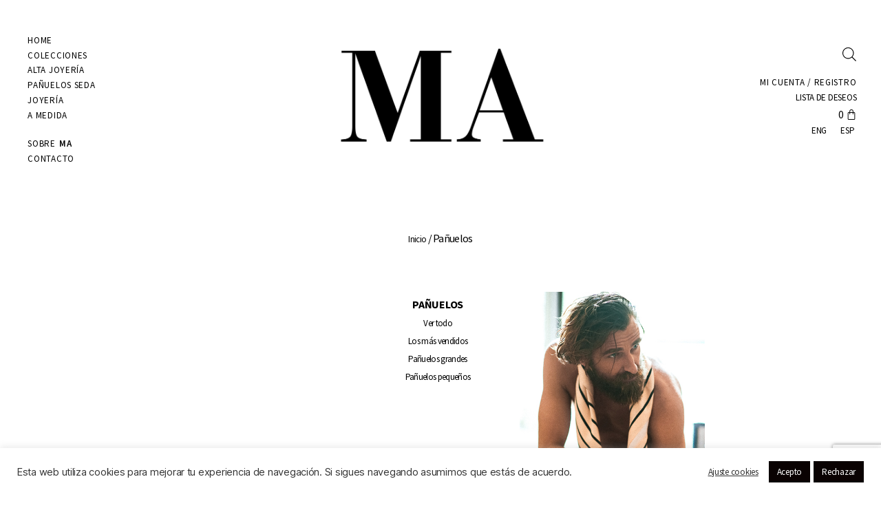

--- FILE ---
content_type: text/html; charset=UTF-8
request_url: https://madesign.es/panuelos/
body_size: 36472
content:
<!DOCTYPE html>
<html lang="es-ES">
<head>
	<meta charset="UTF-8">
	<meta name="viewport" content="width=device-width, initial-scale=1.0, viewport-fit=cover" />						<script>document.documentElement.className = document.documentElement.className + ' yes-js js_active js'</script>
			<meta name='robots' content='index, follow, max-image-preview:large, max-snippet:-1, max-video-preview:-1' />
<link rel="alternate" hreflang="en" href="https://madesign.es/en/scarves/" />
<link rel="alternate" hreflang="es" href="https://madesign.es/panuelos/" />
<link rel="alternate" hreflang="x-default" href="https://madesign.es/panuelos/" />

	<!-- This site is optimized with the Yoast SEO plugin v23.9 - https://yoast.com/wordpress/plugins/seo/ -->
	<title>Pañuelos - MA</title>
<link data-rocket-preload as="style" href="https://fonts.googleapis.com/css?family=Source%20Sans%20Pro%3A100%2C100italic%2C200%2C200italic%2C300%2C300italic%2C400%2C400italic%2C500%2C500italic%2C600%2C600italic%2C700%2C700italic%2C800%2C800italic%2C900%2C900italic&#038;display=swap" rel="preload">
<link href="https://fonts.googleapis.com/css?family=Source%20Sans%20Pro%3A100%2C100italic%2C200%2C200italic%2C300%2C300italic%2C400%2C400italic%2C500%2C500italic%2C600%2C600italic%2C700%2C700italic%2C800%2C800italic%2C900%2C900italic&#038;display=swap" media="print" onload="this.media=&#039;all&#039;" rel="stylesheet">
<noscript data-wpr-hosted-gf-parameters=""><link rel="stylesheet" href="https://fonts.googleapis.com/css?family=Source%20Sans%20Pro%3A100%2C100italic%2C200%2C200italic%2C300%2C300italic%2C400%2C400italic%2C500%2C500italic%2C600%2C600italic%2C700%2C700italic%2C800%2C800italic%2C900%2C900italic&#038;display=swap"></noscript>
	<link rel="canonical" href="https://madesign.es/panuelos/" />
	<meta property="og:locale" content="es_ES" />
	<meta property="og:type" content="article" />
	<meta property="og:title" content="Pañuelos - MA" />
	<meta property="og:description" content="PAÑUELOS Ver todo Los más vendidos Pañuelos grandes Pañuelos pequeños" />
	<meta property="og:url" content="https://madesign.es/panuelos/" />
	<meta property="og:site_name" content="MA" />
	<meta property="article:modified_time" content="2021-04-12T17:08:17+00:00" />
	<meta property="og:image" content="https://madesign.es/wp-content/uploads/2021/03/MA_design_One_of_a_kind_Sedas_y_joyas_artesanales-pasoPanuelos.jpg" />
	<meta name="twitter:card" content="summary_large_image" />
	<meta name="twitter:label1" content="Tiempo de lectura" />
	<meta name="twitter:data1" content="1 minuto" />
	<script type="application/ld+json" class="yoast-schema-graph">{"@context":"https://schema.org","@graph":[{"@type":"WebPage","@id":"https://madesign.es/panuelos/","url":"https://madesign.es/panuelos/","name":"Pañuelos - MA","isPartOf":{"@id":"https://madesign.es/#website"},"primaryImageOfPage":{"@id":"https://madesign.es/panuelos/#primaryimage"},"image":{"@id":"https://madesign.es/panuelos/#primaryimage"},"thumbnailUrl":"https://madesign.es/wp-content/uploads/2021/03/MA_design_One_of_a_kind_Sedas_y_joyas_artesanales-pasoPanuelos.jpg","datePublished":"2020-11-26T11:45:49+00:00","dateModified":"2021-04-12T17:08:17+00:00","breadcrumb":{"@id":"https://madesign.es/panuelos/#breadcrumb"},"inLanguage":"es","potentialAction":[{"@type":"ReadAction","target":["https://madesign.es/panuelos/"]}]},{"@type":"ImageObject","inLanguage":"es","@id":"https://madesign.es/panuelos/#primaryimage","url":"https://madesign.es/wp-content/uploads/2021/03/MA_design_One_of_a_kind_Sedas_y_joyas_artesanales-pasoPanuelos.jpg","contentUrl":"https://madesign.es/wp-content/uploads/2021/03/MA_design_One_of_a_kind_Sedas_y_joyas_artesanales-pasoPanuelos.jpg","width":436,"height":653},{"@type":"BreadcrumbList","@id":"https://madesign.es/panuelos/#breadcrumb","itemListElement":[{"@type":"ListItem","position":1,"name":"Portada","item":"https://madesign.es/"},{"@type":"ListItem","position":2,"name":"Pañuelos"}]},{"@type":"WebSite","@id":"https://madesign.es/#website","url":"https://madesign.es/","name":"MA","description":"Pañuelos de seda y joyas","publisher":{"@id":"https://madesign.es/#organization"},"potentialAction":[{"@type":"SearchAction","target":{"@type":"EntryPoint","urlTemplate":"https://madesign.es/?s={search_term_string}"},"query-input":{"@type":"PropertyValueSpecification","valueRequired":true,"valueName":"search_term_string"}}],"inLanguage":"es"},{"@type":"Organization","@id":"https://madesign.es/#organization","name":"MA","url":"https://madesign.es/","logo":{"@type":"ImageObject","inLanguage":"es","@id":"https://madesign.es/#/schema/logo/image/","url":"https://madesign.es/wp-content/uploads/2019/12/cropped-Logo-Ma-design-movil.png","contentUrl":"https://madesign.es/wp-content/uploads/2019/12/cropped-Logo-Ma-design-movil.png","width":1708,"height":1281,"caption":"MA"},"image":{"@id":"https://madesign.es/#/schema/logo/image/"}}]}</script>
	<!-- / Yoast SEO plugin. -->


<link rel='preconnect' href='//www.google-analytics.com' />
<link href='https://fonts.gstatic.com' crossorigin rel='preconnect' />
<link rel="alternate" type="application/rss+xml" title="MA &raquo; Feed" href="https://madesign.es/feed/" />
<link rel="alternate" type="application/rss+xml" title="MA &raquo; Feed de los comentarios" href="https://madesign.es/comments/feed/" />
<style id='wp-emoji-styles-inline-css'>

	img.wp-smiley, img.emoji {
		display: inline !important;
		border: none !important;
		box-shadow: none !important;
		height: 1em !important;
		width: 1em !important;
		margin: 0 0.07em !important;
		vertical-align: -0.1em !important;
		background: none !important;
		padding: 0 !important;
	}
</style>
<link rel='stylesheet' id='jquery-selectBox-css' href='https://madesign.es/wp-content/plugins/yith-woocommerce-wishlist/assets/css/jquery.selectBox.css?ver=1.2.0' media='all' />
<link rel='stylesheet' id='woocommerce_prettyPhoto_css-css' href='//madesign.es/wp-content/plugins/woocommerce/assets/css/prettyPhoto.css?ver=3.1.6' media='all' />
<link rel='stylesheet' id='yith-wcwl-main-css' href='https://madesign.es/wp-content/plugins/yith-woocommerce-wishlist/assets/css/style.css?ver=4.0.1' media='all' />
<style id='yith-wcwl-main-inline-css'>
 :root { --color-add-to-wishlist-background: rgb(252,252,252); --color-add-to-wishlist-text: rgb(12,12,12); --color-add-to-wishlist-border: rgba(51,51,51,0); --color-add-to-wishlist-background-hover: rgb(252,252,252); --color-add-to-wishlist-text-hover: rgb(166,164,164); --color-add-to-wishlist-border-hover: rgba(51,51,51,0); --rounded-corners-radius: 1px; --color-add-to-cart-background: #333333; --color-add-to-cart-text: #FFFFFF; --color-add-to-cart-border: #333333; --color-add-to-cart-background-hover: #4F4F4F; --color-add-to-cart-text-hover: #FFFFFF; --color-add-to-cart-border-hover: #4F4F4F; --add-to-cart-rounded-corners-radius: 16px; --color-button-style-1-background: #333333; --color-button-style-1-text: #FFFFFF; --color-button-style-1-border: #333333; --color-button-style-1-background-hover: #4F4F4F; --color-button-style-1-text-hover: #FFFFFF; --color-button-style-1-border-hover: #4F4F4F; --color-button-style-2-background: #333333; --color-button-style-2-text: #FFFFFF; --color-button-style-2-border: #333333; --color-button-style-2-background-hover: #4F4F4F; --color-button-style-2-text-hover: #FFFFFF; --color-button-style-2-border-hover: #4F4F4F; --color-wishlist-table-background: #FFFFFF; --color-wishlist-table-text: #6d6c6c; --color-wishlist-table-border: #FFFFFF; --color-headers-background: #F4F4F4; --color-share-button-color: #FFFFFF; --color-share-button-color-hover: #FFFFFF; --color-fb-button-background: #39599E; --color-fb-button-background-hover: #595A5A; --color-tw-button-background: #45AFE2; --color-tw-button-background-hover: #595A5A; --color-pr-button-background: #AB2E31; --color-pr-button-background-hover: #595A5A; --color-em-button-background: #FBB102; --color-em-button-background-hover: #595A5A; --color-wa-button-background: #00A901; --color-wa-button-background-hover: #595A5A; --feedback-duration: 3s }  .yith-wcwl-wishlistexistsbrowse span, .yith-wcwl-wishlistexistsbrowse a, .yith-wcwl-wishlistaddedbrowse span, .yith-wcwl-wishlistaddedbrowse a{
font-size: 13px;
}
.yith-wcwl-wishlistexistsbrowse a, .yith-wcwl-wishlistaddedbrowse a {
color: #8d8d8d !important;
margin-left: 10px
}

 :root { --color-add-to-wishlist-background: rgb(252,252,252); --color-add-to-wishlist-text: rgb(12,12,12); --color-add-to-wishlist-border: rgba(51,51,51,0); --color-add-to-wishlist-background-hover: rgb(252,252,252); --color-add-to-wishlist-text-hover: rgb(166,164,164); --color-add-to-wishlist-border-hover: rgba(51,51,51,0); --rounded-corners-radius: 1px; --color-add-to-cart-background: #333333; --color-add-to-cart-text: #FFFFFF; --color-add-to-cart-border: #333333; --color-add-to-cart-background-hover: #4F4F4F; --color-add-to-cart-text-hover: #FFFFFF; --color-add-to-cart-border-hover: #4F4F4F; --add-to-cart-rounded-corners-radius: 16px; --color-button-style-1-background: #333333; --color-button-style-1-text: #FFFFFF; --color-button-style-1-border: #333333; --color-button-style-1-background-hover: #4F4F4F; --color-button-style-1-text-hover: #FFFFFF; --color-button-style-1-border-hover: #4F4F4F; --color-button-style-2-background: #333333; --color-button-style-2-text: #FFFFFF; --color-button-style-2-border: #333333; --color-button-style-2-background-hover: #4F4F4F; --color-button-style-2-text-hover: #FFFFFF; --color-button-style-2-border-hover: #4F4F4F; --color-wishlist-table-background: #FFFFFF; --color-wishlist-table-text: #6d6c6c; --color-wishlist-table-border: #FFFFFF; --color-headers-background: #F4F4F4; --color-share-button-color: #FFFFFF; --color-share-button-color-hover: #FFFFFF; --color-fb-button-background: #39599E; --color-fb-button-background-hover: #595A5A; --color-tw-button-background: #45AFE2; --color-tw-button-background-hover: #595A5A; --color-pr-button-background: #AB2E31; --color-pr-button-background-hover: #595A5A; --color-em-button-background: #FBB102; --color-em-button-background-hover: #595A5A; --color-wa-button-background: #00A901; --color-wa-button-background-hover: #595A5A; --feedback-duration: 3s }  .yith-wcwl-wishlistexistsbrowse span, .yith-wcwl-wishlistexistsbrowse a, .yith-wcwl-wishlistaddedbrowse span, .yith-wcwl-wishlistaddedbrowse a{
font-size: 13px;
}
.yith-wcwl-wishlistexistsbrowse a, .yith-wcwl-wishlistaddedbrowse a {
color: #8d8d8d !important;
margin-left: 10px
}

</style>
<style id='classic-theme-styles-inline-css'>
/*! This file is auto-generated */
.wp-block-button__link{color:#fff;background-color:#32373c;border-radius:9999px;box-shadow:none;text-decoration:none;padding:calc(.667em + 2px) calc(1.333em + 2px);font-size:1.125em}.wp-block-file__button{background:#32373c;color:#fff;text-decoration:none}
</style>
<style id='global-styles-inline-css'>
:root{--wp--preset--aspect-ratio--square: 1;--wp--preset--aspect-ratio--4-3: 4/3;--wp--preset--aspect-ratio--3-4: 3/4;--wp--preset--aspect-ratio--3-2: 3/2;--wp--preset--aspect-ratio--2-3: 2/3;--wp--preset--aspect-ratio--16-9: 16/9;--wp--preset--aspect-ratio--9-16: 9/16;--wp--preset--color--black: #000000;--wp--preset--color--cyan-bluish-gray: #abb8c3;--wp--preset--color--white: #ffffff;--wp--preset--color--pale-pink: #f78da7;--wp--preset--color--vivid-red: #cf2e2e;--wp--preset--color--luminous-vivid-orange: #ff6900;--wp--preset--color--luminous-vivid-amber: #fcb900;--wp--preset--color--light-green-cyan: #7bdcb5;--wp--preset--color--vivid-green-cyan: #00d084;--wp--preset--color--pale-cyan-blue: #8ed1fc;--wp--preset--color--vivid-cyan-blue: #0693e3;--wp--preset--color--vivid-purple: #9b51e0;--wp--preset--color--accent: #e22658;--wp--preset--color--primary: #000000;--wp--preset--color--secondary: #6d6d6d;--wp--preset--color--subtle-background: #dbdbdb;--wp--preset--color--background: #fff;--wp--preset--gradient--vivid-cyan-blue-to-vivid-purple: linear-gradient(135deg,rgba(6,147,227,1) 0%,rgb(155,81,224) 100%);--wp--preset--gradient--light-green-cyan-to-vivid-green-cyan: linear-gradient(135deg,rgb(122,220,180) 0%,rgb(0,208,130) 100%);--wp--preset--gradient--luminous-vivid-amber-to-luminous-vivid-orange: linear-gradient(135deg,rgba(252,185,0,1) 0%,rgba(255,105,0,1) 100%);--wp--preset--gradient--luminous-vivid-orange-to-vivid-red: linear-gradient(135deg,rgba(255,105,0,1) 0%,rgb(207,46,46) 100%);--wp--preset--gradient--very-light-gray-to-cyan-bluish-gray: linear-gradient(135deg,rgb(238,238,238) 0%,rgb(169,184,195) 100%);--wp--preset--gradient--cool-to-warm-spectrum: linear-gradient(135deg,rgb(74,234,220) 0%,rgb(151,120,209) 20%,rgb(207,42,186) 40%,rgb(238,44,130) 60%,rgb(251,105,98) 80%,rgb(254,248,76) 100%);--wp--preset--gradient--blush-light-purple: linear-gradient(135deg,rgb(255,206,236) 0%,rgb(152,150,240) 100%);--wp--preset--gradient--blush-bordeaux: linear-gradient(135deg,rgb(254,205,165) 0%,rgb(254,45,45) 50%,rgb(107,0,62) 100%);--wp--preset--gradient--luminous-dusk: linear-gradient(135deg,rgb(255,203,112) 0%,rgb(199,81,192) 50%,rgb(65,88,208) 100%);--wp--preset--gradient--pale-ocean: linear-gradient(135deg,rgb(255,245,203) 0%,rgb(182,227,212) 50%,rgb(51,167,181) 100%);--wp--preset--gradient--electric-grass: linear-gradient(135deg,rgb(202,248,128) 0%,rgb(113,206,126) 100%);--wp--preset--gradient--midnight: linear-gradient(135deg,rgb(2,3,129) 0%,rgb(40,116,252) 100%);--wp--preset--font-size--small: 18px;--wp--preset--font-size--medium: 20px;--wp--preset--font-size--large: 26.25px;--wp--preset--font-size--x-large: 42px;--wp--preset--font-size--normal: 21px;--wp--preset--font-size--larger: 32px;--wp--preset--spacing--20: 0.44rem;--wp--preset--spacing--30: 0.67rem;--wp--preset--spacing--40: 1rem;--wp--preset--spacing--50: 1.5rem;--wp--preset--spacing--60: 2.25rem;--wp--preset--spacing--70: 3.38rem;--wp--preset--spacing--80: 5.06rem;--wp--preset--shadow--natural: 6px 6px 9px rgba(0, 0, 0, 0.2);--wp--preset--shadow--deep: 12px 12px 50px rgba(0, 0, 0, 0.4);--wp--preset--shadow--sharp: 6px 6px 0px rgba(0, 0, 0, 0.2);--wp--preset--shadow--outlined: 6px 6px 0px -3px rgba(255, 255, 255, 1), 6px 6px rgba(0, 0, 0, 1);--wp--preset--shadow--crisp: 6px 6px 0px rgba(0, 0, 0, 1);}:where(.is-layout-flex){gap: 0.5em;}:where(.is-layout-grid){gap: 0.5em;}body .is-layout-flex{display: flex;}.is-layout-flex{flex-wrap: wrap;align-items: center;}.is-layout-flex > :is(*, div){margin: 0;}body .is-layout-grid{display: grid;}.is-layout-grid > :is(*, div){margin: 0;}:where(.wp-block-columns.is-layout-flex){gap: 2em;}:where(.wp-block-columns.is-layout-grid){gap: 2em;}:where(.wp-block-post-template.is-layout-flex){gap: 1.25em;}:where(.wp-block-post-template.is-layout-grid){gap: 1.25em;}.has-black-color{color: var(--wp--preset--color--black) !important;}.has-cyan-bluish-gray-color{color: var(--wp--preset--color--cyan-bluish-gray) !important;}.has-white-color{color: var(--wp--preset--color--white) !important;}.has-pale-pink-color{color: var(--wp--preset--color--pale-pink) !important;}.has-vivid-red-color{color: var(--wp--preset--color--vivid-red) !important;}.has-luminous-vivid-orange-color{color: var(--wp--preset--color--luminous-vivid-orange) !important;}.has-luminous-vivid-amber-color{color: var(--wp--preset--color--luminous-vivid-amber) !important;}.has-light-green-cyan-color{color: var(--wp--preset--color--light-green-cyan) !important;}.has-vivid-green-cyan-color{color: var(--wp--preset--color--vivid-green-cyan) !important;}.has-pale-cyan-blue-color{color: var(--wp--preset--color--pale-cyan-blue) !important;}.has-vivid-cyan-blue-color{color: var(--wp--preset--color--vivid-cyan-blue) !important;}.has-vivid-purple-color{color: var(--wp--preset--color--vivid-purple) !important;}.has-black-background-color{background-color: var(--wp--preset--color--black) !important;}.has-cyan-bluish-gray-background-color{background-color: var(--wp--preset--color--cyan-bluish-gray) !important;}.has-white-background-color{background-color: var(--wp--preset--color--white) !important;}.has-pale-pink-background-color{background-color: var(--wp--preset--color--pale-pink) !important;}.has-vivid-red-background-color{background-color: var(--wp--preset--color--vivid-red) !important;}.has-luminous-vivid-orange-background-color{background-color: var(--wp--preset--color--luminous-vivid-orange) !important;}.has-luminous-vivid-amber-background-color{background-color: var(--wp--preset--color--luminous-vivid-amber) !important;}.has-light-green-cyan-background-color{background-color: var(--wp--preset--color--light-green-cyan) !important;}.has-vivid-green-cyan-background-color{background-color: var(--wp--preset--color--vivid-green-cyan) !important;}.has-pale-cyan-blue-background-color{background-color: var(--wp--preset--color--pale-cyan-blue) !important;}.has-vivid-cyan-blue-background-color{background-color: var(--wp--preset--color--vivid-cyan-blue) !important;}.has-vivid-purple-background-color{background-color: var(--wp--preset--color--vivid-purple) !important;}.has-black-border-color{border-color: var(--wp--preset--color--black) !important;}.has-cyan-bluish-gray-border-color{border-color: var(--wp--preset--color--cyan-bluish-gray) !important;}.has-white-border-color{border-color: var(--wp--preset--color--white) !important;}.has-pale-pink-border-color{border-color: var(--wp--preset--color--pale-pink) !important;}.has-vivid-red-border-color{border-color: var(--wp--preset--color--vivid-red) !important;}.has-luminous-vivid-orange-border-color{border-color: var(--wp--preset--color--luminous-vivid-orange) !important;}.has-luminous-vivid-amber-border-color{border-color: var(--wp--preset--color--luminous-vivid-amber) !important;}.has-light-green-cyan-border-color{border-color: var(--wp--preset--color--light-green-cyan) !important;}.has-vivid-green-cyan-border-color{border-color: var(--wp--preset--color--vivid-green-cyan) !important;}.has-pale-cyan-blue-border-color{border-color: var(--wp--preset--color--pale-cyan-blue) !important;}.has-vivid-cyan-blue-border-color{border-color: var(--wp--preset--color--vivid-cyan-blue) !important;}.has-vivid-purple-border-color{border-color: var(--wp--preset--color--vivid-purple) !important;}.has-vivid-cyan-blue-to-vivid-purple-gradient-background{background: var(--wp--preset--gradient--vivid-cyan-blue-to-vivid-purple) !important;}.has-light-green-cyan-to-vivid-green-cyan-gradient-background{background: var(--wp--preset--gradient--light-green-cyan-to-vivid-green-cyan) !important;}.has-luminous-vivid-amber-to-luminous-vivid-orange-gradient-background{background: var(--wp--preset--gradient--luminous-vivid-amber-to-luminous-vivid-orange) !important;}.has-luminous-vivid-orange-to-vivid-red-gradient-background{background: var(--wp--preset--gradient--luminous-vivid-orange-to-vivid-red) !important;}.has-very-light-gray-to-cyan-bluish-gray-gradient-background{background: var(--wp--preset--gradient--very-light-gray-to-cyan-bluish-gray) !important;}.has-cool-to-warm-spectrum-gradient-background{background: var(--wp--preset--gradient--cool-to-warm-spectrum) !important;}.has-blush-light-purple-gradient-background{background: var(--wp--preset--gradient--blush-light-purple) !important;}.has-blush-bordeaux-gradient-background{background: var(--wp--preset--gradient--blush-bordeaux) !important;}.has-luminous-dusk-gradient-background{background: var(--wp--preset--gradient--luminous-dusk) !important;}.has-pale-ocean-gradient-background{background: var(--wp--preset--gradient--pale-ocean) !important;}.has-electric-grass-gradient-background{background: var(--wp--preset--gradient--electric-grass) !important;}.has-midnight-gradient-background{background: var(--wp--preset--gradient--midnight) !important;}.has-small-font-size{font-size: var(--wp--preset--font-size--small) !important;}.has-medium-font-size{font-size: var(--wp--preset--font-size--medium) !important;}.has-large-font-size{font-size: var(--wp--preset--font-size--large) !important;}.has-x-large-font-size{font-size: var(--wp--preset--font-size--x-large) !important;}
:where(.wp-block-post-template.is-layout-flex){gap: 1.25em;}:where(.wp-block-post-template.is-layout-grid){gap: 1.25em;}
:where(.wp-block-columns.is-layout-flex){gap: 2em;}:where(.wp-block-columns.is-layout-grid){gap: 2em;}
:root :where(.wp-block-pullquote){font-size: 1.5em;line-height: 1.6;}
</style>
<link rel='stylesheet' id='wpml-blocks-css' href='https://madesign.es/wp-content/plugins/sitepress-multilingual-cms/dist/css/blocks/styles.css?ver=4.6.14' media='all' />
<link rel='stylesheet' id='cookie-law-info-css' href='https://madesign.es/wp-content/plugins/cookie-law-info/legacy/public/css/cookie-law-info-public.css?ver=3.2.7' media='all' />
<link rel='stylesheet' id='cookie-law-info-gdpr-css' href='https://madesign.es/wp-content/plugins/cookie-law-info/legacy/public/css/cookie-law-info-gdpr.css?ver=3.2.7' media='all' />
<link rel='stylesheet' id='woo-advanced-discounts-css' href='https://madesign.es/wp-content/plugins/woo-advanced-discounts/public/css/wad-public.css?ver=2.32.2' media='all' />
<link rel='stylesheet' id='o-tooltip-css' href='https://madesign.es/wp-content/plugins/woo-advanced-discounts/public/css/tooltip.min.css?ver=2.32.2' media='all' />
<link rel='stylesheet' id='woocommerce-layout-css' href='https://madesign.es/wp-content/plugins/woocommerce/assets/css/woocommerce-layout.css?ver=9.4.2' media='all' />
<link rel='stylesheet' id='woocommerce-smallscreen-css' href='https://madesign.es/wp-content/plugins/woocommerce/assets/css/woocommerce-smallscreen.css?ver=9.4.2' media='only screen and (max-width: 768px)' />
<link rel='stylesheet' id='woocommerce-general-css' href='//madesign.es/wp-content/plugins/woocommerce/assets/css/twenty-twenty.css?ver=9.4.2' media='all' />
<style id='woocommerce-inline-inline-css'>
.woocommerce form .form-row .required { visibility: visible; }
</style>
<link rel='stylesheet' id='wpml-legacy-horizontal-list-0-css' href='https://madesign.es/wp-content/plugins/sitepress-multilingual-cms/templates/language-switchers/legacy-list-horizontal/style.min.css?ver=1' media='all' />
<link rel='stylesheet' id='wpml-menu-item-0-css' href='https://madesign.es/wp-content/plugins/sitepress-multilingual-cms/templates/language-switchers/menu-item/style.min.css?ver=1' media='all' />
<link rel='stylesheet' id='mc4wp-form-themes-css' href='https://madesign.es/wp-content/plugins/mailchimp-for-wp/assets/css/form-themes.css?ver=4.9.19' media='all' />
<link rel='stylesheet' id='yith-wcwl-theme-css' href='https://madesign.es/wp-content/plugins/yith-woocommerce-wishlist/assets/css/themes/twentytwenty.css?ver=4.0.1' media='all' />
<link rel='stylesheet' id='dgwt-wcas-style-css' href='https://madesign.es/wp-content/plugins/ajax-search-for-woocommerce/assets/css/style.min.css?ver=1.32.1' media='all' />
<link rel='stylesheet' id='chld_thm_cfg_parent-css' href='https://madesign.es/wp-content/themes/twentytwenty/style.css?ver=6.6.4' media='all' />
<link rel='stylesheet' id='twentytwenty-style-css' href='https://madesign.es/wp-content/themes/twentytwenty-child/style.css?ver=1.6.1611165977' media='all' />
<style id='twentytwenty-style-inline-css'>
.color-accent,.color-accent-hover:hover,.color-accent-hover:focus,:root .has-accent-color,.has-drop-cap:not(:focus):first-letter,.wp-block-button.is-style-outline,a { color: #e22658; }blockquote,.border-color-accent,.border-color-accent-hover:hover,.border-color-accent-hover:focus { border-color: #e22658; }button,.button,.faux-button,.wp-block-button__link,.wp-block-file .wp-block-file__button,input[type="button"],input[type="reset"],input[type="submit"],.bg-accent,.bg-accent-hover:hover,.bg-accent-hover:focus,:root .has-accent-background-color,.comment-reply-link { background-color: #e22658; }.fill-children-accent,.fill-children-accent * { fill: #e22658; }:root .has-background-color,button,.button,.faux-button,.wp-block-button__link,.wp-block-file__button,input[type="button"],input[type="reset"],input[type="submit"],.wp-block-button,.comment-reply-link,.has-background.has-primary-background-color:not(.has-text-color),.has-background.has-primary-background-color *:not(.has-text-color),.has-background.has-accent-background-color:not(.has-text-color),.has-background.has-accent-background-color *:not(.has-text-color) { color: #fff; }:root .has-background-background-color { background-color: #fff; }body,.entry-title a,:root .has-primary-color { color: #000000; }:root .has-primary-background-color { background-color: #000000; }cite,figcaption,.wp-caption-text,.post-meta,.entry-content .wp-block-archives li,.entry-content .wp-block-categories li,.entry-content .wp-block-latest-posts li,.wp-block-latest-comments__comment-date,.wp-block-latest-posts__post-date,.wp-block-embed figcaption,.wp-block-image figcaption,.wp-block-pullquote cite,.comment-metadata,.comment-respond .comment-notes,.comment-respond .logged-in-as,.pagination .dots,.entry-content hr:not(.has-background),hr.styled-separator,:root .has-secondary-color { color: #6d6d6d; }:root .has-secondary-background-color { background-color: #6d6d6d; }pre,fieldset,input,textarea,table,table *,hr { border-color: #dbdbdb; }caption,code,code,kbd,samp,.wp-block-table.is-style-stripes tbody tr:nth-child(odd),:root .has-subtle-background-background-color { background-color: #dbdbdb; }.wp-block-table.is-style-stripes { border-bottom-color: #dbdbdb; }.wp-block-latest-posts.is-grid li { border-top-color: #dbdbdb; }:root .has-subtle-background-color { color: #dbdbdb; }body:not(.overlay-header) .primary-menu > li > a,body:not(.overlay-header) .primary-menu > li > .icon,.modal-menu a,.footer-menu a, .footer-widgets a:where(:not(.wp-block-button__link)),#site-footer .wp-block-button.is-style-outline,.wp-block-pullquote:before,.singular:not(.overlay-header) .entry-header a,.archive-header a,.header-footer-group .color-accent,.header-footer-group .color-accent-hover:hover { color: #e22658; }.social-icons a,#site-footer button:not(.toggle),#site-footer .button,#site-footer .faux-button,#site-footer .wp-block-button__link,#site-footer .wp-block-file__button,#site-footer input[type="button"],#site-footer input[type="reset"],#site-footer input[type="submit"] { background-color: #e22658; }.social-icons a,body:not(.overlay-header) .primary-menu ul,.header-footer-group button,.header-footer-group .button,.header-footer-group .faux-button,.header-footer-group .wp-block-button:not(.is-style-outline) .wp-block-button__link,.header-footer-group .wp-block-file__button,.header-footer-group input[type="button"],.header-footer-group input[type="reset"],.header-footer-group input[type="submit"] { color: #ffffff; }#site-header,.footer-nav-widgets-wrapper,#site-footer,.menu-modal,.menu-modal-inner,.search-modal-inner,.archive-header,.singular .entry-header,.singular .featured-media:before,.wp-block-pullquote:before { background-color: #ffffff; }.header-footer-group,body:not(.overlay-header) #site-header .toggle,.menu-modal .toggle { color: #000000; }body:not(.overlay-header) .primary-menu ul { background-color: #000000; }body:not(.overlay-header) .primary-menu > li > ul:after { border-bottom-color: #000000; }body:not(.overlay-header) .primary-menu ul ul:after { border-left-color: #000000; }.site-description,body:not(.overlay-header) .toggle-inner .toggle-text,.widget .post-date,.widget .rss-date,.widget_archive li,.widget_categories li,.widget cite,.widget_pages li,.widget_meta li,.widget_nav_menu li,.powered-by-wordpress,.footer-credits .privacy-policy,.to-the-top,.singular .entry-header .post-meta,.singular:not(.overlay-header) .entry-header .post-meta a { color: #6d6d6d; }.header-footer-group pre,.header-footer-group fieldset,.header-footer-group input,.header-footer-group textarea,.header-footer-group table,.header-footer-group table *,.footer-nav-widgets-wrapper,#site-footer,.menu-modal nav *,.footer-widgets-outer-wrapper,.footer-top { border-color: #dbdbdb; }.header-footer-group table caption,body:not(.overlay-header) .header-inner .toggle-wrapper::before { background-color: #dbdbdb; }
</style>
<link rel='stylesheet' id='twentytwenty-fonts-css' href='https://madesign.es/wp-content/themes/twentytwenty/assets/css/font-inter.css?ver=1.6.1611165977' media='all' />
<link rel='stylesheet' id='twentytwenty-print-style-css' href='https://madesign.es/wp-content/themes/twentytwenty/print.css?ver=1.6.1611165977' media='print' />
<link rel='stylesheet' id='elementor-frontend-css' href='https://madesign.es/wp-content/plugins/elementor/assets/css/frontend.min.css?ver=3.25.10' media='all' />
<style id='elementor-frontend-inline-css'>
.elementor-kit-1164{--e-global-color-primary:#6EC1E4;--e-global-color-secondary:#54595F;--e-global-color-text:#7A7A7A;--e-global-color-accent:#61CE70;--e-global-color-566b334b:#4054B2;--e-global-color-8636e7d:#23A455;--e-global-color-2fa0cc91:#000000;--e-global-color-3d451bc2:#FFF;--e-global-color-90e080b:#292929;--e-global-typography-primary-font-family:"Source Sans Pro";--e-global-typography-primary-font-weight:400;--e-global-typography-secondary-font-family:"Source Sans Pro";--e-global-typography-secondary-font-weight:400;--e-global-typography-text-font-family:"Source Sans Pro";--e-global-typography-text-font-weight:400;--e-global-typography-accent-font-family:"Source Sans Pro";--e-global-typography-accent-font-weight:500;--e-global-typography-0cdbb18-font-family:"Source Sans Pro";--e-global-typography-0cdbb18-font-weight:500;--e-global-typography-0cdbb18-line-height:1.4em;--e-global-typography-0cdbb18-letter-spacing:-0.7px;--e-global-typography-c825a93-font-family:"Source Sans Pro";--e-global-typography-c825a93-font-size:16px;--e-global-typography-c825a93-font-weight:700;--e-global-typography-c825a93-text-transform:uppercase;--e-global-typography-c825a93-line-height:1.4em;--e-global-typography-c825a93-letter-spacing:-0.7px;--e-global-typography-372c871-font-family:"Source Sans Pro";--e-global-typography-372c871-font-size:22px;--e-global-typography-372c871-font-weight:700;--e-global-typography-372c871-line-height:1.4em;--e-global-typography-372c871-letter-spacing:-0.7px;background-color:#FFFFFF;}.elementor-kit-1164 button,.elementor-kit-1164 input[type="button"],.elementor-kit-1164 input[type="submit"],.elementor-kit-1164 .elementor-button{background-color:#E6E6E6;}.elementor-kit-1164 e-page-transition{background-color:#FFBC7D;}.elementor-kit-1164 a{color:#000000;}.elementor-kit-1164 a:hover{color:#000000;}.elementor-section.elementor-section-boxed > .elementor-container{max-width:1200px;}.e-con{--container-max-width:1200px;}.elementor-widget:not(:last-child){margin-block-end:0px;}.elementor-element{--widgets-spacing:0px 0px;}{}.sc_layouts_title_caption{display:var(--page-title-display);}@media(max-width:1024px){.elementor-section.elementor-section-boxed > .elementor-container{max-width:1024px;}.e-con{--container-max-width:1024px;}}@media(max-width:767px){.elementor-kit-1164{--e-global-typography-372c871-font-size:18px;--e-global-typography-372c871-line-height:1.3em;}.elementor-section.elementor-section-boxed > .elementor-container{max-width:767px;}.e-con{--container-max-width:767px;}}
.elementor-3707 .elementor-element.elementor-element-1a503e5{padding:0px 0px 0px 0px;}.elementor-3707 .elementor-element.elementor-element-8c5da03 .woocommerce-breadcrumb{color:#000000;font-family:"Source Sans Pro", Sans-serif;font-weight:400;line-height:1.4em;letter-spacing:-0.7px;text-align:center;}.elementor-3707 .elementor-element.elementor-element-8c5da03 .woocommerce-breadcrumb > a{color:#868686;}.elementor-3707 .elementor-element.elementor-element-ebbd670{padding:0px 120px 0px 120px;}.elementor-3707 .elementor-element.elementor-element-a28e1a3{--spacer-size:10px;}.elementor-3707 .elementor-element.elementor-element-763e218{text-align:center;}.elementor-3707 .elementor-element.elementor-element-763e218 .elementor-heading-title{color:#000000;font-family:"Source Sans Pro", Sans-serif;font-size:16px;font-weight:700;}.elementor-3707 .elementor-element.elementor-element-24e2641{--spacer-size:10px;}.elementor-3707 .elementor-element.elementor-element-cd333e7{text-align:center;}.elementor-3707 .elementor-element.elementor-element-cd333e7 .elementor-heading-title{color:#000000;font-family:"Source Sans Pro", Sans-serif;font-size:16px;font-weight:400;}.elementor-3707 .elementor-element.elementor-element-0e7b7c8{--spacer-size:10px;}.elementor-3707 .elementor-element.elementor-element-b246d3c{text-align:center;}.elementor-3707 .elementor-element.elementor-element-b246d3c .elementor-heading-title{color:#000000;font-family:"Source Sans Pro", Sans-serif;font-size:16px;font-weight:400;}.elementor-3707 .elementor-element.elementor-element-f18c80c{--spacer-size:10px;}.elementor-3707 .elementor-element.elementor-element-4c68d41{text-align:center;}.elementor-3707 .elementor-element.elementor-element-4c68d41 .elementor-heading-title{color:#000000;font-family:"Source Sans Pro", Sans-serif;font-size:16px;font-weight:400;}.elementor-3707 .elementor-element.elementor-element-b218061{--spacer-size:10px;}.elementor-3707 .elementor-element.elementor-element-eb46022{text-align:center;}.elementor-3707 .elementor-element.elementor-element-eb46022 .elementor-heading-title{color:#000000;font-family:"Source Sans Pro", Sans-serif;font-size:16px;font-weight:400;}.elementor-3707 .elementor-element.elementor-element-f2ceda5{--spacer-size:60px;}.elementor-3707 .elementor-element.elementor-element-f4c7753{text-align:center;}.elementor-3707 .elementor-element.elementor-element-f4c7753 img{width:1000px;}@media(min-width:768px){.elementor-3707 .elementor-element.elementor-element-741bab6{width:38.653%;}.elementor-3707 .elementor-element.elementor-element-59fa212{width:21.94%;}.elementor-3707 .elementor-element.elementor-element-c96d0c3{width:26.82%;}.elementor-3707 .elementor-element.elementor-element-61a3277{width:12.507%;}}@media(max-width:767px){.elementor-3707 .elementor-element.elementor-element-ebbd670{padding:20px 20px 20px 20px;}.elementor-3707 .elementor-element.elementor-element-a28e1a3{--spacer-size:40px;}}
.elementor-6546 .elementor-element.elementor-element-ab2848c > .elementor-container > .elementor-column > .elementor-widget-wrap{align-content:center;align-items:center;}.elementor-6546 .elementor-element.elementor-element-ab2848c{transition:background 0.3s, border 0.3s, border-radius 0.3s, box-shadow 0.3s;margin-top:-2em;margin-bottom:0em;padding:0px 0px 0px 0px;}.elementor-6546 .elementor-element.elementor-element-ab2848c > .elementor-background-overlay{transition:background 0.3s, border-radius 0.3s, opacity 0.3s;}.elementor-bc-flex-widget .elementor-6546 .elementor-element.elementor-element-d7d1d09.elementor-column .elementor-widget-wrap{align-items:flex-start;}.elementor-6546 .elementor-element.elementor-element-d7d1d09.elementor-column.elementor-element[data-element_type="column"] > .elementor-widget-wrap.elementor-element-populated{align-content:flex-start;align-items:flex-start;}.elementor-6546 .elementor-element.elementor-element-d7d1d09 > .elementor-element-populated{margin:0px 0px 0px 0px;--e-column-margin-right:0px;--e-column-margin-left:0px;padding:0px 0px 0px 0px;}.elementor-6546 .elementor-element.elementor-element-e5f62d3 > .elementor-container > .elementor-column > .elementor-widget-wrap{align-content:flex-start;align-items:flex-start;}.elementor-6546 .elementor-element.elementor-element-e5f62d3 > .elementor-container{max-width:1600px;}.elementor-6546 .elementor-element.elementor-element-e5f62d3{padding:0px 0px 0px 0px;}.elementor-bc-flex-widget .elementor-6546 .elementor-element.elementor-element-6899a6b.elementor-column .elementor-widget-wrap{align-items:center;}.elementor-6546 .elementor-element.elementor-element-6899a6b.elementor-column.elementor-element[data-element_type="column"] > .elementor-widget-wrap.elementor-element-populated{align-content:center;align-items:center;}.elementor-6546 .elementor-element.elementor-element-ae777a4 > .elementor-widget-container{padding:0px 0px 0px 0px;}.elementor-6546 .elementor-element.elementor-element-ae777a4 .elementor-menu-toggle{margin:0 auto;background-color:#02010100;}.elementor-6546 .elementor-element.elementor-element-ae777a4 .elementor-nav-menu .elementor-item{font-family:"Source Sans Pro", Sans-serif;font-size:13px;line-height:1px;letter-spacing:0.7px;}.elementor-6546 .elementor-element.elementor-element-ae777a4 .elementor-nav-menu--main .elementor-item{color:var( --e-global-color-2fa0cc91 );fill:var( --e-global-color-2fa0cc91 );}.elementor-bc-flex-widget .elementor-6546 .elementor-element.elementor-element-e8884e5.elementor-column .elementor-widget-wrap{align-items:center;}.elementor-6546 .elementor-element.elementor-element-e8884e5.elementor-column.elementor-element[data-element_type="column"] > .elementor-widget-wrap.elementor-element-populated{align-content:center;align-items:center;}.elementor-6546 .elementor-element.elementor-element-a9d74fd img{width:450px;}.elementor-bc-flex-widget .elementor-6546 .elementor-element.elementor-element-6925a05.elementor-column .elementor-widget-wrap{align-items:center;}.elementor-6546 .elementor-element.elementor-element-6925a05.elementor-column.elementor-element[data-element_type="column"] > .elementor-widget-wrap.elementor-element-populated{align-content:center;align-items:center;}.elementor-6546 .elementor-element.elementor-element-6925a05 > .elementor-element-populated{margin:-1.25em 0em 0em 0em;--e-column-margin-right:0em;--e-column-margin-left:0em;}.elementor-6546 .elementor-element.elementor-element-707d9d3 > .elementor-widget-container{margin:0px 0px 10px 0px;}.elementor-6546 .elementor-element.elementor-element-29cc5e5 > .elementor-widget-container{margin:0px 0px -10px 0px;}.elementor-6546 .elementor-element.elementor-element-29cc5e5{text-align:right;color:#000000;font-family:"Source Sans Pro", Sans-serif;font-size:13px;text-transform:uppercase;letter-spacing:0.7px;}.elementor-6546 .elementor-element.elementor-element-f62a476 > .elementor-widget-container{margin:0px 0px -12px 0px;}.elementor-6546 .elementor-element.elementor-element-f62a476{text-align:right;color:var( --e-global-color-2fa0cc91 );font-family:"Source Sans Pro", Sans-serif;font-size:13px;text-transform:uppercase;}.elementor-6546 .elementor-element.elementor-element-6c5a456 > .elementor-widget-container{margin:3px 0px -8px 0px;border-radius:0px 0px 0px 0px;}.elementor-6546 .elementor-element.elementor-element-6c5a456{--main-alignment:right;--divider-style:solid;--subtotal-divider-style:solid;--elementor-remove-from-cart-button:none;--remove-from-cart-button:block;--toggle-button-icon-color:var( --e-global-color-2fa0cc91 );--toggle-button-border-width:0px;--toggle-icon-size:16px;--toggle-icon-padding:0px 0px 0px 0px;--items-indicator-text-color:#3F3F3F;--cart-border-style:none;--divider-width:0px;--subtotal-divider-top-width:0px;--subtotal-divider-right-width:0px;--subtotal-divider-bottom-width:0px;--subtotal-divider-left-width:0px;--product-divider-gap:0px;--cart-footer-layout:1fr 1fr;--products-max-height-sidecart:calc(100vh - 240px);--products-max-height-minicart:calc(100vh - 385px);--space-between-buttons:0px;--cart-footer-buttons-border-radius:0px;}.elementor-6546 .elementor-element.elementor-element-6c5a456 .elementor-menu-cart__subtotal{font-family:"Source Sans Pro", Sans-serif;font-size:13px;}.elementor-6546 .elementor-element.elementor-element-6c5a456 .widget_shopping_cart_content{--subtotal-divider-left-width:0;--subtotal-divider-right-width:0;}.elementor-6546 .elementor-element.elementor-element-a3579e7 > .elementor-widget-container{margin:0px -15px 0px 0px;}.elementor-6546 .elementor-element.elementor-element-a3579e7 .wpml-elementor-ls .wpml-ls-item{font-family:"Source Sans Pro", Sans-serif;font-size:13px;text-transform:uppercase;}.elementor-6546 .elementor-element.elementor-element-a3579e7 .wpml-elementor-ls .wpml-ls-item .wpml-ls-link, 
					.elementor-6546 .elementor-element.elementor-element-a3579e7 .wpml-elementor-ls .wpml-ls-legacy-dropdown a{color:var( --e-global-color-2fa0cc91 );}.elementor-6546 .elementor-element.elementor-element-00b6f9f > .elementor-container > .elementor-column > .elementor-widget-wrap{align-content:center;align-items:center;}.elementor-6546 .elementor-element.elementor-element-00b6f9f{margin-top:20px;margin-bottom:20px;padding:0px 30px 0px 30px;}.elementor-6546 .elementor-element.elementor-element-0050aa4 .elementor-menu-toggle{margin:0 auto;background-color:#02010100;}.elementor-6546 .elementor-element.elementor-element-0050aa4 .elementor-nav-menu .elementor-item{font-size:13px;line-height:0.3em;letter-spacing:0.1px;}.elementor-6546 .elementor-element.elementor-element-0050aa4 .elementor-nav-menu--main .elementor-item{color:var( --e-global-color-2fa0cc91 );fill:var( --e-global-color-2fa0cc91 );}.elementor-6546 .elementor-element.elementor-element-0050aa4 .elementor-nav-menu--dropdown a, .elementor-6546 .elementor-element.elementor-element-0050aa4 .elementor-menu-toggle{color:var( --e-global-color-2fa0cc91 );}.elementor-6546 .elementor-element.elementor-element-0050aa4 div.elementor-menu-toggle{color:var( --e-global-color-2fa0cc91 );}.elementor-6546 .elementor-element.elementor-element-0050aa4 div.elementor-menu-toggle svg{fill:var( --e-global-color-2fa0cc91 );}.elementor-6546 .elementor-element.elementor-element-5770651 img{width:50%;}.elementor-6546 .elementor-element.elementor-element-6e9292e > .elementor-container > .elementor-column > .elementor-widget-wrap{align-content:center;align-items:center;}.elementor-6546 .elementor-element.elementor-element-5039cbb .elementor-icon-wrapper{text-align:center;}.elementor-6546 .elementor-element.elementor-element-5039cbb.elementor-view-stacked .elementor-icon{background-color:var( --e-global-color-2fa0cc91 );}.elementor-6546 .elementor-element.elementor-element-5039cbb.elementor-view-framed .elementor-icon, .elementor-6546 .elementor-element.elementor-element-5039cbb.elementor-view-default .elementor-icon{color:var( --e-global-color-2fa0cc91 );border-color:var( --e-global-color-2fa0cc91 );}.elementor-6546 .elementor-element.elementor-element-5039cbb.elementor-view-framed .elementor-icon, .elementor-6546 .elementor-element.elementor-element-5039cbb.elementor-view-default .elementor-icon svg{fill:var( --e-global-color-2fa0cc91 );}.elementor-6546 .elementor-element.elementor-element-d3764da .elementor-icon-wrapper{text-align:center;}.elementor-6546 .elementor-element.elementor-element-d3764da.elementor-view-stacked .elementor-icon{background-color:var( --e-global-color-2fa0cc91 );}.elementor-6546 .elementor-element.elementor-element-d3764da.elementor-view-framed .elementor-icon, .elementor-6546 .elementor-element.elementor-element-d3764da.elementor-view-default .elementor-icon{color:var( --e-global-color-2fa0cc91 );border-color:var( --e-global-color-2fa0cc91 );}.elementor-6546 .elementor-element.elementor-element-d3764da.elementor-view-framed .elementor-icon, .elementor-6546 .elementor-element.elementor-element-d3764da.elementor-view-default .elementor-icon svg{fill:var( --e-global-color-2fa0cc91 );}.elementor-6546 .elementor-element.elementor-element-cf9d1b5 > .elementor-widget-container{margin:3px 0px 2px 0px;border-radius:0px 0px 0px 0px;}.elementor-6546 .elementor-element.elementor-element-cf9d1b5{--main-alignment:center;--divider-style:solid;--subtotal-divider-style:solid;--elementor-remove-from-cart-button:none;--remove-from-cart-button:block;--toggle-button-icon-color:var( --e-global-color-2fa0cc91 );--toggle-button-border-width:0px;--toggle-button-border-radius:0px;--toggle-icon-size:14px;--cart-border-style:none;--cart-footer-layout:1fr 1fr;--products-max-height-sidecart:calc(100vh - 240px);--products-max-height-minicart:calc(100vh - 385px);}.elementor-6546 .elementor-element.elementor-element-cf9d1b5 .elementor-menu-cart__subtotal{font-family:"Source Sans Pro", Sans-serif;}.elementor-6546 .elementor-element.elementor-element-cf9d1b5 .widget_shopping_cart_content{--subtotal-divider-left-width:0;--subtotal-divider-right-width:0;}.elementor-theme-builder-content-area{height:400px;}.elementor-location-header:before, .elementor-location-footer:before{content:"";display:table;clear:both;}@media(max-width:1024px){.elementor-6546 .elementor-element.elementor-element-5770651 img{width:100%;}}@media(min-width:768px){.elementor-6546 .elementor-element.elementor-element-6899a6b{width:32%;}.elementor-6546 .elementor-element.elementor-element-e8884e5{width:36%;}.elementor-6546 .elementor-element.elementor-element-6925a05{width:31.555%;}}@media(max-width:767px){.elementor-6546 .elementor-element.elementor-element-00b6f9f{padding:0px 10px 0px 10px;z-index:999;}.elementor-6546 .elementor-element.elementor-element-24d3f8a{width:13%;}.elementor-bc-flex-widget .elementor-6546 .elementor-element.elementor-element-24d3f8a.elementor-column .elementor-widget-wrap{align-items:center;}.elementor-6546 .elementor-element.elementor-element-24d3f8a.elementor-column.elementor-element[data-element_type="column"] > .elementor-widget-wrap.elementor-element-populated{align-content:center;align-items:center;}.elementor-6546 .elementor-element.elementor-element-0050aa4{--nav-menu-icon-size:15px;}.elementor-6546 .elementor-element.elementor-element-0050aa4 .elementor-menu-toggle{border-width:0px;border-radius:0px;}.elementor-6546 .elementor-element.elementor-element-6ff9367{width:20%;}.elementor-bc-flex-widget .elementor-6546 .elementor-element.elementor-element-6ff9367.elementor-column .elementor-widget-wrap{align-items:center;}.elementor-6546 .elementor-element.elementor-element-6ff9367.elementor-column.elementor-element[data-element_type="column"] > .elementor-widget-wrap.elementor-element-populated{align-content:center;align-items:center;}.elementor-6546 .elementor-element.elementor-element-6ff9367.elementor-column > .elementor-widget-wrap{justify-content:center;}.elementor-6546 .elementor-element.elementor-element-dbfa73f{width:38%;}.elementor-bc-flex-widget .elementor-6546 .elementor-element.elementor-element-dbfa73f.elementor-column .elementor-widget-wrap{align-items:center;}.elementor-6546 .elementor-element.elementor-element-dbfa73f.elementor-column.elementor-element[data-element_type="column"] > .elementor-widget-wrap.elementor-element-populated{align-content:center;align-items:center;}.elementor-6546 .elementor-element.elementor-element-5770651 img{width:80%;}.elementor-6546 .elementor-element.elementor-element-789693e{width:29%;}.elementor-bc-flex-widget .elementor-6546 .elementor-element.elementor-element-789693e.elementor-column .elementor-widget-wrap{align-items:center;}.elementor-6546 .elementor-element.elementor-element-789693e.elementor-column.elementor-element[data-element_type="column"] > .elementor-widget-wrap.elementor-element-populated{align-content:center;align-items:center;}.elementor-6546 .elementor-element.elementor-element-5039cbb > .elementor-widget-container{padding:0px 0px 10px 0px;}.elementor-6546 .elementor-element.elementor-element-5039cbb .elementor-icon-wrapper{text-align:center;}.elementor-6546 .elementor-element.elementor-element-5039cbb .elementor-icon{font-size:14px;}.elementor-6546 .elementor-element.elementor-element-5039cbb .elementor-icon svg{height:14px;}.elementor-6546 .elementor-element.elementor-element-d3764da > .elementor-widget-container{padding:0px 0px 0px 0px;}.elementor-6546 .elementor-element.elementor-element-d3764da .elementor-icon-wrapper{text-align:center;}.elementor-6546 .elementor-element.elementor-element-d3764da .elementor-icon{font-size:14px;}.elementor-6546 .elementor-element.elementor-element-d3764da .elementor-icon svg{height:14px;}.elementor-6546 .elementor-element.elementor-element-2659e20.elementor-column > .elementor-widget-wrap{justify-content:center;}}
.elementor-6731 .elementor-element.elementor-element-69beeaf{transition:background 0.3s, border 0.3s, border-radius 0.3s, box-shadow 0.3s;padding:0px 0px 0px 0px;}.elementor-6731 .elementor-element.elementor-element-69beeaf > .elementor-background-overlay{transition:background 0.3s, border-radius 0.3s, opacity 0.3s;}.elementor-6731 .elementor-element.elementor-element-0fe47a4{--spacer-size:60px;}.elementor-6731 .elementor-element.elementor-element-88907d2:not(.elementor-motion-effects-element-type-background), .elementor-6731 .elementor-element.elementor-element-88907d2 > .elementor-motion-effects-container > .elementor-motion-effects-layer{background-color:#F9F8F8;}.elementor-6731 .elementor-element.elementor-element-88907d2{transition:background 0.3s, border 0.3s, border-radius 0.3s, box-shadow 0.3s;padding:0px 0px 0px 0px;}.elementor-6731 .elementor-element.elementor-element-88907d2 > .elementor-background-overlay{transition:background 0.3s, border-radius 0.3s, opacity 0.3s;}.elementor-6731 .elementor-element.elementor-element-7a2706c{--spacer-size:30px;}.elementor-6731 .elementor-element.elementor-element-476be06:not(.elementor-motion-effects-element-type-background), .elementor-6731 .elementor-element.elementor-element-476be06 > .elementor-motion-effects-container > .elementor-motion-effects-layer{background-color:#F9F8F8;}.elementor-6731 .elementor-element.elementor-element-476be06{transition:background 0.3s, border 0.3s, border-radius 0.3s, box-shadow 0.3s;padding:0px 50px 0px 50px;}.elementor-6731 .elementor-element.elementor-element-476be06 > .elementor-background-overlay{transition:background 0.3s, border-radius 0.3s, opacity 0.3s;}.elementor-6731 .elementor-element.elementor-element-3f2210c img{width:60%;max-width:70%;}.elementor-6731 .elementor-element.elementor-element-10f5584 > .elementor-element-populated{padding:0px 0px 0px 0px;}.elementor-6731 .elementor-element.elementor-element-76ea5ae{padding:0px 0px 0px 0px;}.elementor-6731 .elementor-element.elementor-element-7acb47c{font-family:"Source Sans Pro", Sans-serif;font-size:13px;font-weight:500;}.elementor-6731 .elementor-element.elementor-element-67069c7{font-family:"Source Sans Pro", Sans-serif;font-size:13px;font-weight:500;}.elementor-6731 .elementor-element.elementor-element-6f397f5{font-family:"Source Sans Pro", Sans-serif;font-size:13px;font-weight:500;}.elementor-bc-flex-widget .elementor-6731 .elementor-element.elementor-element-fe8b330.elementor-column .elementor-widget-wrap{align-items:flex-start;}.elementor-6731 .elementor-element.elementor-element-fe8b330.elementor-column.elementor-element[data-element_type="column"] > .elementor-widget-wrap.elementor-element-populated{align-content:flex-start;align-items:flex-start;}.elementor-6731 .elementor-element.elementor-element-fe8b330.elementor-column > .elementor-widget-wrap{justify-content:flex-start;}.elementor-6731 .elementor-element.elementor-element-fe8b330 > .elementor-element-populated{padding:0px 0px 0px 0px;}.elementor-6731 .elementor-element.elementor-element-3dda7d8 .elementor-heading-title{font-family:"Source Sans Pro", Sans-serif;font-size:19px;font-weight:600;line-height:1.4em;letter-spacing:0.7px;}.elementor-6731 .elementor-element.elementor-element-f5e411b{--spacer-size:20px;}.elementor-6731 .elementor-element.elementor-element-1893e20{font-family:"Source Sans Pro", Sans-serif;font-size:13px;}.elementor-6731 .elementor-element.elementor-element-b39033d{--spacer-size:20px;}.elementor-6731 .elementor-element.elementor-element-b1d1dbe > .elementor-widget-container{padding:0px 0px 0px 0px;}.elementor-6731 .elementor-element.elementor-element-3a19c0c:not(.elementor-motion-effects-element-type-background), .elementor-6731 .elementor-element.elementor-element-3a19c0c > .elementor-motion-effects-container > .elementor-motion-effects-layer{background-color:#F9F8F8;}.elementor-6731 .elementor-element.elementor-element-3a19c0c{transition:background 0.3s, border 0.3s, border-radius 0.3s, box-shadow 0.3s;padding:0px 0px 0px 0px;}.elementor-6731 .elementor-element.elementor-element-3a19c0c > .elementor-background-overlay{transition:background 0.3s, border-radius 0.3s, opacity 0.3s;}.elementor-6731 .elementor-element.elementor-element-683afd4 > .elementor-container > .elementor-column > .elementor-widget-wrap{align-content:center;align-items:center;}.elementor-6731 .elementor-element.elementor-element-683afd4{padding:0px 0px 0px 0px;}.elementor-bc-flex-widget .elementor-6731 .elementor-element.elementor-element-5bfa381.elementor-column .elementor-widget-wrap{align-items:flex-start;}.elementor-6731 .elementor-element.elementor-element-5bfa381.elementor-column.elementor-element[data-element_type="column"] > .elementor-widget-wrap.elementor-element-populated{align-content:flex-start;align-items:flex-start;}.elementor-6731 .elementor-element.elementor-element-5bfa381.elementor-column > .elementor-widget-wrap{justify-content:center;}.elementor-6731 .elementor-element.elementor-element-5bfa381 > .elementor-element-populated{text-align:left;}.elementor-6731 .elementor-element.elementor-element-9cfb403:not(.elementor-motion-effects-element-type-background), .elementor-6731 .elementor-element.elementor-element-9cfb403 > .elementor-motion-effects-container > .elementor-motion-effects-layer{background-color:#E6E6E6;}.elementor-6731 .elementor-element.elementor-element-9cfb403{transition:background 0.3s, border 0.3s, border-radius 0.3s, box-shadow 0.3s;padding:10px 0px 10px 0px;}.elementor-6731 .elementor-element.elementor-element-9cfb403 > .elementor-background-overlay{transition:background 0.3s, border-radius 0.3s, opacity 0.3s;}.elementor-bc-flex-widget .elementor-6731 .elementor-element.elementor-element-c88e256.elementor-column .elementor-widget-wrap{align-items:center;}.elementor-6731 .elementor-element.elementor-element-c88e256.elementor-column.elementor-element[data-element_type="column"] > .elementor-widget-wrap.elementor-element-populated{align-content:center;align-items:center;}.elementor-6731 .elementor-element.elementor-element-c88e256.elementor-column > .elementor-widget-wrap{justify-content:flex-end;}.elementor-6731 .elementor-element.elementor-element-c88e256 > .elementor-element-populated{padding:0px 0px 0px 0px;}.elementor-6731 .elementor-element.elementor-element-c94f493 .elementor-icon-wrapper{text-align:right;}.elementor-6731 .elementor-element.elementor-element-c94f493.elementor-view-stacked .elementor-icon{background-color:#000000;}.elementor-6731 .elementor-element.elementor-element-c94f493.elementor-view-framed .elementor-icon, .elementor-6731 .elementor-element.elementor-element-c94f493.elementor-view-default .elementor-icon{color:#000000;border-color:#000000;}.elementor-6731 .elementor-element.elementor-element-c94f493.elementor-view-framed .elementor-icon, .elementor-6731 .elementor-element.elementor-element-c94f493.elementor-view-default .elementor-icon svg{fill:#000000;}.elementor-6731 .elementor-element.elementor-element-c94f493 .elementor-icon{font-size:14px;}.elementor-6731 .elementor-element.elementor-element-c94f493 .elementor-icon svg{height:14px;}.elementor-bc-flex-widget .elementor-6731 .elementor-element.elementor-element-d55629a.elementor-column .elementor-widget-wrap{align-items:center;}.elementor-6731 .elementor-element.elementor-element-d55629a.elementor-column.elementor-element[data-element_type="column"] > .elementor-widget-wrap.elementor-element-populated{align-content:center;align-items:center;}.elementor-6731 .elementor-element.elementor-element-d55629a > .elementor-element-populated{padding:0px 0px 0px 0px;}.elementor-6731 .elementor-element.elementor-element-22d0427 > .elementor-widget-container{padding:0px 0px 0px 0px;}.elementor-6731 .elementor-element.elementor-element-22d0427 .wpml-elementor-ls .wpml-ls-item{font-family:"Source Sans Pro", Sans-serif;font-size:13px;text-transform:uppercase;}.elementor-6731 .elementor-element.elementor-element-22d0427 .wpml-elementor-ls .wpml-ls-item .wpml-ls-link, 
					.elementor-6731 .elementor-element.elementor-element-22d0427 .wpml-elementor-ls .wpml-ls-legacy-dropdown a{color:#000000;}.elementor-bc-flex-widget .elementor-6731 .elementor-element.elementor-element-c503766.elementor-column .elementor-widget-wrap{align-items:center;}.elementor-6731 .elementor-element.elementor-element-c503766.elementor-column.elementor-element[data-element_type="column"] > .elementor-widget-wrap.elementor-element-populated{align-content:center;align-items:center;}.elementor-6731 .elementor-element.elementor-element-c503766 > .elementor-element-populated{padding:0px 0px 0px 0px;}.elementor-6731 .elementor-element.elementor-element-385b13b > .elementor-widget-container{padding:0px 0px 0px 20px;}.elementor-6731 .elementor-element.elementor-element-385b13b{color:#000000;font-family:"Source Sans Pro", Sans-serif;font-size:13px;}.elementor-6731 .elementor-element.elementor-element-1686423:not(.elementor-motion-effects-element-type-background), .elementor-6731 .elementor-element.elementor-element-1686423 > .elementor-motion-effects-container > .elementor-motion-effects-layer{background-color:#E6E6E6;}.elementor-6731 .elementor-element.elementor-element-1686423{transition:background 0.3s, border 0.3s, border-radius 0.3s, box-shadow 0.3s;padding:10px 0px 10px 0px;}.elementor-6731 .elementor-element.elementor-element-1686423 > .elementor-background-overlay{transition:background 0.3s, border-radius 0.3s, opacity 0.3s;}.elementor-bc-flex-widget .elementor-6731 .elementor-element.elementor-element-69819d9.elementor-column .elementor-widget-wrap{align-items:center;}.elementor-6731 .elementor-element.elementor-element-69819d9.elementor-column.elementor-element[data-element_type="column"] > .elementor-widget-wrap.elementor-element-populated{align-content:center;align-items:center;}.elementor-6731 .elementor-element.elementor-element-69819d9 > .elementor-element-populated{padding:0px 0px 0px 0px;}.elementor-6731 .elementor-element.elementor-element-f089e6d{--spacer-size:50px;}.elementor-6731 .elementor-element.elementor-element-8e809c2:not(.elementor-motion-effects-element-type-background), .elementor-6731 .elementor-element.elementor-element-8e809c2 > .elementor-motion-effects-container > .elementor-motion-effects-layer{background-color:#F9F8F8;}.elementor-6731 .elementor-element.elementor-element-8e809c2{transition:background 0.3s, border 0.3s, border-radius 0.3s, box-shadow 0.3s;padding:0px 0px 0px 0px;}.elementor-6731 .elementor-element.elementor-element-8e809c2 > .elementor-background-overlay{transition:background 0.3s, border-radius 0.3s, opacity 0.3s;}.elementor-6731 .elementor-element.elementor-element-7c333db{--spacer-size:50px;}.elementor-6731 .elementor-element.elementor-element-8d31ef3{padding:0px 0px 0px 0px;}.elementor-6731 .elementor-element.elementor-element-3e9fff3 .elementor-heading-title{font-family:"Source Sans Pro", Sans-serif;font-size:19px;font-weight:600;line-height:1.4em;letter-spacing:0.7px;}.elementor-6731 .elementor-element.elementor-element-bec2c60{--spacer-size:20px;}.elementor-6731 .elementor-element.elementor-element-8cd0695{font-family:"Source Sans Pro", Sans-serif;font-size:13px;}.elementor-6731 .elementor-element.elementor-element-18b9b77{--spacer-size:20px;}.elementor-6731 .elementor-element.elementor-element-4997ed4 > .elementor-widget-container{padding:0px 0px 0px 0px;}.elementor-6731 .elementor-element.elementor-element-ead406e{padding:0px 0px 0px 0px;}.elementor-6731 .elementor-element.elementor-element-3c0ff7e{font-family:"Source Sans Pro", Sans-serif;font-size:13px;}.elementor-6731 .elementor-element.elementor-element-731fa54{font-family:"Source Sans Pro", Sans-serif;font-size:13px;}.elementor-6731 .elementor-element.elementor-element-16d2dd6:not(.elementor-motion-effects-element-type-background), .elementor-6731 .elementor-element.elementor-element-16d2dd6 > .elementor-motion-effects-container > .elementor-motion-effects-layer{background-color:#F9F8F8;}.elementor-6731 .elementor-element.elementor-element-16d2dd6{transition:background 0.3s, border 0.3s, border-radius 0.3s, box-shadow 0.3s;padding:0px 0px 0px 0px;}.elementor-6731 .elementor-element.elementor-element-16d2dd6 > .elementor-background-overlay{transition:background 0.3s, border-radius 0.3s, opacity 0.3s;}.elementor-6731 .elementor-element.elementor-element-3846045:not(.elementor-motion-effects-element-type-background), .elementor-6731 .elementor-element.elementor-element-3846045 > .elementor-motion-effects-container > .elementor-motion-effects-layer{background-color:#E6E6E6;}.elementor-6731 .elementor-element.elementor-element-3846045{transition:background 0.3s, border 0.3s, border-radius 0.3s, box-shadow 0.3s;padding:0px 0px 0px 0px;}.elementor-6731 .elementor-element.elementor-element-3846045 > .elementor-background-overlay{transition:background 0.3s, border-radius 0.3s, opacity 0.3s;}.elementor-6731 .elementor-element.elementor-element-ddc55ee{--spacer-size:50px;}.elementor-6731 .elementor-element.elementor-element-421d9c4:not(.elementor-motion-effects-element-type-background), .elementor-6731 .elementor-element.elementor-element-421d9c4 > .elementor-motion-effects-container > .elementor-motion-effects-layer{background-color:#E6E6E6;}.elementor-6731 .elementor-element.elementor-element-421d9c4{transition:background 0.3s, border 0.3s, border-radius 0.3s, box-shadow 0.3s;padding:0px 0px 0px 0px;}.elementor-6731 .elementor-element.elementor-element-421d9c4 > .elementor-background-overlay{transition:background 0.3s, border-radius 0.3s, opacity 0.3s;}.elementor-6731 .elementor-element.elementor-element-2b6864e .elementor-icon-wrapper{text-align:right;}.elementor-6731 .elementor-element.elementor-element-2b6864e.elementor-view-stacked .elementor-icon{background-color:#000000;}.elementor-6731 .elementor-element.elementor-element-2b6864e.elementor-view-framed .elementor-icon, .elementor-6731 .elementor-element.elementor-element-2b6864e.elementor-view-default .elementor-icon{color:#000000;border-color:#000000;}.elementor-6731 .elementor-element.elementor-element-2b6864e.elementor-view-framed .elementor-icon, .elementor-6731 .elementor-element.elementor-element-2b6864e.elementor-view-default .elementor-icon svg{fill:#000000;}.elementor-6731 .elementor-element.elementor-element-2b6864e .elementor-icon{font-size:14px;}.elementor-6731 .elementor-element.elementor-element-2b6864e .elementor-icon svg{height:14px;}.elementor-6731 .elementor-element.elementor-element-195a3c2 > .elementor-widget-container{padding:0px 0px 0px 0px;}.elementor-6731 .elementor-element.elementor-element-195a3c2 .wpml-elementor-ls .wpml-ls-item{font-family:"Source Sans Pro", Sans-serif;font-size:13px;text-transform:uppercase;}.elementor-6731 .elementor-element.elementor-element-195a3c2 .wpml-elementor-ls .wpml-ls-item .wpml-ls-link, 
					.elementor-6731 .elementor-element.elementor-element-195a3c2 .wpml-elementor-ls .wpml-ls-legacy-dropdown a{color:#000000;}.elementor-6731 .elementor-element.elementor-element-c3b85b4:not(.elementor-motion-effects-element-type-background), .elementor-6731 .elementor-element.elementor-element-c3b85b4 > .elementor-motion-effects-container > .elementor-motion-effects-layer{background-color:#E6E6E6;}.elementor-6731 .elementor-element.elementor-element-c3b85b4{transition:background 0.3s, border 0.3s, border-radius 0.3s, box-shadow 0.3s;padding:0px 0px 0px 0px;}.elementor-6731 .elementor-element.elementor-element-c3b85b4 > .elementor-background-overlay{transition:background 0.3s, border-radius 0.3s, opacity 0.3s;}.elementor-6731 .elementor-element.elementor-element-72edc22 > .elementor-widget-container{padding:0px 0px 0px 20px;}.elementor-6731 .elementor-element.elementor-element-72edc22{color:#000000;font-family:"Source Sans Pro", Sans-serif;font-size:13px;}.elementor-6731 .elementor-element.elementor-element-aa19935:not(.elementor-motion-effects-element-type-background), .elementor-6731 .elementor-element.elementor-element-aa19935 > .elementor-motion-effects-container > .elementor-motion-effects-layer{background-color:#E6E6E6;}.elementor-6731 .elementor-element.elementor-element-aa19935{transition:background 0.3s, border 0.3s, border-radius 0.3s, box-shadow 0.3s;padding:0px 0px 0px 0px;}.elementor-6731 .elementor-element.elementor-element-aa19935 > .elementor-background-overlay{transition:background 0.3s, border-radius 0.3s, opacity 0.3s;}.elementor-6731 .elementor-element.elementor-element-109f69b{--spacer-size:50px;}.elementor-theme-builder-content-area{height:400px;}.elementor-location-header:before, .elementor-location-footer:before{content:"";display:table;clear:both;}@media(max-width:767px){.elementor-6731 .elementor-element.elementor-element-7c333db{--spacer-size:50px;}.elementor-6731 .elementor-element.elementor-element-ead406e{padding:30px 0px 0px 0px;}.elementor-6731 .elementor-element.elementor-element-92eaea7{width:50%;}.elementor-6731 .elementor-element.elementor-element-be987d8{width:50%;}.elementor-6731 .elementor-element.elementor-element-92a7e54{width:100%;}.elementor-6731 .elementor-element.elementor-element-ddc55ee{--spacer-size:10px;}.elementor-6731 .elementor-element.elementor-element-421d9c4{padding:0px 20px 0px 20px;}.elementor-6731 .elementor-element.elementor-element-7707d6f{width:10%;}.elementor-bc-flex-widget .elementor-6731 .elementor-element.elementor-element-7707d6f.elementor-column .elementor-widget-wrap{align-items:center;}.elementor-6731 .elementor-element.elementor-element-7707d6f.elementor-column.elementor-element[data-element_type="column"] > .elementor-widget-wrap.elementor-element-populated{align-content:center;align-items:center;}.elementor-6731 .elementor-element.elementor-element-2b6864e .elementor-icon-wrapper{text-align:left;}.elementor-6731 .elementor-element.elementor-element-5093632{width:80%;}.elementor-bc-flex-widget .elementor-6731 .elementor-element.elementor-element-5093632.elementor-column .elementor-widget-wrap{align-items:center;}.elementor-6731 .elementor-element.elementor-element-5093632.elementor-column.elementor-element[data-element_type="column"] > .elementor-widget-wrap.elementor-element-populated{align-content:center;align-items:center;}.elementor-6731 .elementor-element.elementor-element-b7a8190{width:80%;}.elementor-6731 .elementor-element.elementor-element-2c06f1c{width:100%;}}@media(min-width:768px){.elementor-6731 .elementor-element.elementor-element-89adfc1{width:11.929%;}.elementor-6731 .elementor-element.elementor-element-10f5584{width:47.762%;}.elementor-6731 .elementor-element.elementor-element-61d0a49{width:9.228%;}.elementor-6731 .elementor-element.elementor-element-fe8b330{width:31.081%;}.elementor-6731 .elementor-element.elementor-element-c88e256{width:5.699%;}.elementor-6731 .elementor-element.elementor-element-d55629a{width:69.54%;}.elementor-6731 .elementor-element.elementor-element-c503766{width:21.769%;}}
</style>
<link rel='stylesheet' id='widget-nav-menu-css' href='https://madesign.es/wp-content/plugins/elementor-pro/assets/css/widget-nav-menu.min.css?ver=3.25.4' media='all' />
<link rel='stylesheet' id='widget-image-css' href='https://madesign.es/wp-content/plugins/elementor/assets/css/widget-image.min.css?ver=3.25.10' media='all' />
<link rel='stylesheet' id='widget-text-editor-css' href='https://madesign.es/wp-content/plugins/elementor/assets/css/widget-text-editor.min.css?ver=3.25.10' media='all' />
<link rel='stylesheet' id='widget-woocommerce-menu-cart-css' href='https://madesign.es/wp-content/plugins/elementor-pro/assets/css/widget-woocommerce-menu-cart.min.css?ver=3.25.4' media='all' />
<link rel='stylesheet' id='widget-spacer-css' href='https://madesign.es/wp-content/plugins/elementor/assets/css/widget-spacer.min.css?ver=3.25.10' media='all' />
<link rel='stylesheet' id='widget-heading-css' href='https://madesign.es/wp-content/plugins/elementor/assets/css/widget-heading.min.css?ver=3.25.10' media='all' />
<link rel='stylesheet' id='elementor-icons-css' href='https://madesign.es/wp-content/plugins/elementor/assets/lib/eicons/css/elementor-icons.min.css?ver=5.32.0' media='all' />
<link rel='stylesheet' id='swiper-css' href='https://madesign.es/wp-content/plugins/elementor/assets/lib/swiper/v8/css/swiper.min.css?ver=8.4.5' media='all' />
<link rel='stylesheet' id='e-swiper-css' href='https://madesign.es/wp-content/plugins/elementor/assets/css/conditionals/e-swiper.min.css?ver=3.25.10' media='all' />
<link rel='stylesheet' id='e-popup-style-css' href='https://madesign.es/wp-content/plugins/elementor-pro/assets/css/conditionals/popup.min.css?ver=3.25.4' media='all' />
<link rel='stylesheet' id='font-awesome-5-all-css' href='https://madesign.es/wp-content/plugins/elementor/assets/lib/font-awesome/css/all.min.css?ver=3.25.10' media='all' />
<link rel='stylesheet' id='font-awesome-4-shim-css' href='https://madesign.es/wp-content/plugins/elementor/assets/lib/font-awesome/css/v4-shims.min.css?ver=3.25.10' media='all' />
<link rel='stylesheet' id='rvpplugin-slick-css' href='https://madesign.es/wp-content/plugins/recently-viewed-products/slick/slick.css?ver=1768672741' media='all' />
<link rel='stylesheet' id='rvpplugin-slick-theme-css' href='https://madesign.es/wp-content/plugins/recently-viewed-products/slick/slick-theme.css?ver=1768672741' media='all' />
<link rel='stylesheet' id='rvpplugin-frontend-css' href='https://madesign.es/wp-content/plugins/recently-viewed-products/frontend/css/rvpplugin-frontend-style.css?ver=1768672741' media='all' />

<link rel='stylesheet' id='elementor-icons-shared-0-css' href='https://madesign.es/wp-content/plugins/elementor/assets/lib/font-awesome/css/fontawesome.min.css?ver=5.15.3' media='all' />
<link rel='stylesheet' id='elementor-icons-fa-solid-css' href='https://madesign.es/wp-content/plugins/elementor/assets/lib/font-awesome/css/solid.min.css?ver=5.15.3' media='all' />
<link rel='stylesheet' id='elementor-icons-fa-regular-css' href='https://madesign.es/wp-content/plugins/elementor/assets/lib/font-awesome/css/regular.min.css?ver=5.15.3' media='all' />
<link rel="preconnect" href="https://fonts.gstatic.com/" crossorigin><script src="https://madesign.es/wp-includes/js/jquery/jquery.min.js?ver=3.7.1" id="jquery-core-js"></script>
<script src="https://madesign.es/wp-includes/js/jquery/jquery-migrate.min.js?ver=3.4.1" id="jquery-migrate-js"></script>
<script id="cookie-law-info-js-extra">
var Cli_Data = {"nn_cookie_ids":[],"cookielist":[],"non_necessary_cookies":[],"ccpaEnabled":"","ccpaRegionBased":"","ccpaBarEnabled":"","strictlyEnabled":["necessary","obligatoire"],"ccpaType":"gdpr","js_blocking":"1","custom_integration":"","triggerDomRefresh":"","secure_cookies":""};
var cli_cookiebar_settings = {"animate_speed_hide":"500","animate_speed_show":"500","background":"#FFF","border":"#b1a6a6c2","border_on":"","button_1_button_colour":"#0a0202","button_1_button_hover":"#080202","button_1_link_colour":"#fff","button_1_as_button":"1","button_1_new_win":"","button_2_button_colour":"#333","button_2_button_hover":"#292929","button_2_link_colour":"#444","button_2_as_button":"","button_2_hidebar":"","button_3_button_colour":"#0a0202","button_3_button_hover":"#080202","button_3_link_colour":"#fff","button_3_as_button":"1","button_3_new_win":"","button_4_button_colour":"#000","button_4_button_hover":"#000000","button_4_link_colour":"#333333","button_4_as_button":"","button_7_button_colour":"#61a229","button_7_button_hover":"#4e8221","button_7_link_colour":"#fff","button_7_as_button":"1","button_7_new_win":"","font_family":"inherit","header_fix":"","notify_animate_hide":"1","notify_animate_show":"","notify_div_id":"#cookie-law-info-bar","notify_position_horizontal":"right","notify_position_vertical":"bottom","scroll_close":"","scroll_close_reload":"","accept_close_reload":"","reject_close_reload":"","showagain_tab":"1","showagain_background":"#fff","showagain_border":"#000","showagain_div_id":"#cookie-law-info-again","showagain_x_position":"100px","text":"#333333","show_once_yn":"","show_once":"10000","logging_on":"","as_popup":"","popup_overlay":"1","bar_heading_text":"","cookie_bar_as":"banner","popup_showagain_position":"bottom-right","widget_position":"left"};
var log_object = {"ajax_url":"https:\/\/madesign.es\/wp-admin\/admin-ajax.php"};
</script>
<script src="https://madesign.es/wp-content/plugins/cookie-law-info/legacy/public/js/cookie-law-info-public.js?ver=3.2.7" id="cookie-law-info-js"></script>
<script src="https://madesign.es/wp-content/plugins/woo-advanced-discounts/public/js/wad-public.js?ver=2.32.2" id="woo-advanced-discounts-js"></script>
<script src="https://madesign.es/wp-content/plugins/woo-advanced-discounts/public/js/tooltip.min.js?ver=2.32.2" id="o-tooltip-js"></script>
<script src="https://madesign.es/wp-content/plugins/woocommerce/assets/js/jquery-blockui/jquery.blockUI.min.js?ver=2.7.0-wc.9.4.2" id="jquery-blockui-js" defer data-wp-strategy="defer"></script>
<script id="wc-add-to-cart-js-extra">
var wc_add_to_cart_params = {"ajax_url":"\/wp-admin\/admin-ajax.php","wc_ajax_url":"\/?wc-ajax=%%endpoint%%","i18n_view_cart":"Ver carrito","cart_url":"https:\/\/madesign.es\/cart\/","is_cart":"","cart_redirect_after_add":"no"};
</script>
<script src="https://madesign.es/wp-content/plugins/woocommerce/assets/js/frontend/add-to-cart.min.js?ver=9.4.2" id="wc-add-to-cart-js" defer data-wp-strategy="defer"></script>
<script src="https://madesign.es/wp-content/plugins/woocommerce/assets/js/js-cookie/js.cookie.min.js?ver=2.1.4-wc.9.4.2" id="js-cookie-js" defer data-wp-strategy="defer"></script>
<script id="woocommerce-js-extra">
var woocommerce_params = {"ajax_url":"\/wp-admin\/admin-ajax.php","wc_ajax_url":"\/?wc-ajax=%%endpoint%%"};
</script>
<script src="https://madesign.es/wp-content/plugins/woocommerce/assets/js/frontend/woocommerce.min.js?ver=9.4.2" id="woocommerce-js" defer data-wp-strategy="defer"></script>
<script src="https://madesign.es/wp-content/themes/twentytwenty/assets/js/index.js?ver=1.6.1611165977" id="twentytwenty-js-js" defer data-wp-strategy="defer"></script>
<script src="https://madesign.es/wp-content/plugins/elementor/assets/lib/font-awesome/js/v4-shims.min.js?ver=3.25.10" id="font-awesome-4-shim-js"></script>
<link rel="https://api.w.org/" href="https://madesign.es/wp-json/" /><link rel="alternate" title="JSON" type="application/json" href="https://madesign.es/wp-json/wp/v2/pages/3707" /><link rel="EditURI" type="application/rsd+xml" title="RSD" href="https://madesign.es/xmlrpc.php?rsd" />
<meta name="generator" content="WordPress 6.6.4" />
<meta name="generator" content="WooCommerce 9.4.2" />
<link rel='shortlink' href='https://madesign.es/?p=3707' />
<link rel="alternate" title="oEmbed (JSON)" type="application/json+oembed" href="https://madesign.es/wp-json/oembed/1.0/embed?url=https%3A%2F%2Fmadesign.es%2Fpanuelos%2F" />
<link rel="alternate" title="oEmbed (XML)" type="text/xml+oembed" href="https://madesign.es/wp-json/oembed/1.0/embed?url=https%3A%2F%2Fmadesign.es%2Fpanuelos%2F&#038;format=xml" />
<meta name="generator" content="WPML ver:4.6.14 stt:1,2;" />
<!-- This site is powered by WooCommerce Redsys Gateway Light v.6.5.0 - https://es.wordpress.org/plugins/woo-redsys-gateway-light/ -->		<style>
			.dgwt-wcas-ico-magnifier,.dgwt-wcas-ico-magnifier-handler{max-width:20px}.dgwt-wcas-search-wrapp{max-width:600px}		</style>
		<script>
document.documentElement.className = document.documentElement.className.replace( 'no-js', 'js' );
//# sourceURL=twentytwenty_no_js_class
</script>
	<noscript><style>.woocommerce-product-gallery{ opacity: 1 !important; }</style></noscript>
	<meta name="generator" content="Elementor 3.25.10; features: additional_custom_breakpoints, e_optimized_control_loading; settings: css_print_method-internal, google_font-enabled, font_display-auto">
<script type="text/javascript">
jQuery(document).ready(function( $ ){
	var esp=$('.sold-out-overlay');
	var ing=$('.sold-out-overlay-eng');
	
	esp.css('display','none');
	ing.css('display','none');
	
	if (window.location.href.indexOf("/en") > -1) {
    ing.show();
 } else {
	 esp.show();
 }

});
</script>
<style>.recentcomments a{display:inline !important;padding:0 !important;margin:0 !important;}</style>			<script  type="text/javascript">
				!function(f,b,e,v,n,t,s){if(f.fbq)return;n=f.fbq=function(){n.callMethod?
					n.callMethod.apply(n,arguments):n.queue.push(arguments)};if(!f._fbq)f._fbq=n;
					n.push=n;n.loaded=!0;n.version='2.0';n.queue=[];t=b.createElement(e);t.async=!0;
					t.src=v;s=b.getElementsByTagName(e)[0];s.parentNode.insertBefore(t,s)}(window,
					document,'script','https://connect.facebook.net/en_US/fbevents.js');
			</script>
			<!-- WooCommerce Facebook Integration Begin -->
			<script  type="text/javascript">

				fbq('init', '233845581673894', {}, {
    "agent": "woocommerce-9.4.2-3.3.0"
});

				fbq( 'track', 'PageView', {
    "source": "woocommerce",
    "version": "9.4.2",
    "pluginVersion": "3.3.0"
} );

				document.addEventListener( 'DOMContentLoaded', function() {
					// Insert placeholder for events injected when a product is added to the cart through AJAX.
					document.body.insertAdjacentHTML( 'beforeend', '<div class=\"wc-facebook-pixel-event-placeholder\"></div>' );
				}, false );

			</script>
			<!-- WooCommerce Facebook Integration End -->
						<style>
				.e-con.e-parent:nth-of-type(n+4):not(.e-lazyloaded):not(.e-no-lazyload),
				.e-con.e-parent:nth-of-type(n+4):not(.e-lazyloaded):not(.e-no-lazyload) * {
					background-image: none !important;
				}
				@media screen and (max-height: 1024px) {
					.e-con.e-parent:nth-of-type(n+3):not(.e-lazyloaded):not(.e-no-lazyload),
					.e-con.e-parent:nth-of-type(n+3):not(.e-lazyloaded):not(.e-no-lazyload) * {
						background-image: none !important;
					}
				}
				@media screen and (max-height: 640px) {
					.e-con.e-parent:nth-of-type(n+2):not(.e-lazyloaded):not(.e-no-lazyload),
					.e-con.e-parent:nth-of-type(n+2):not(.e-lazyloaded):not(.e-no-lazyload) * {
						background-image: none !important;
					}
				}
			</style>
			<style id="custom-background-css">
body.custom-background { background-color: #fff; }
</style>
	<link rel="icon" href="https://madesign.es/wp-content/uploads/2020/10/cropped-Ma-logo-p-32x32.jpg" sizes="32x32" />
<link rel="icon" href="https://madesign.es/wp-content/uploads/2020/10/cropped-Ma-logo-p-192x192.jpg" sizes="192x192" />
<link rel="apple-touch-icon" href="https://madesign.es/wp-content/uploads/2020/10/cropped-Ma-logo-p-180x180.jpg" />
<meta name="msapplication-TileImage" content="https://madesign.es/wp-content/uploads/2020/10/cropped-Ma-logo-p-270x270.jpg" />
		<style id="wp-custom-css">
			/*COLOR FONDO BOTÓN VER CARRITO*/
.woocommerce-message .button.wc-forward {
	background-color:transparent !important;
	color:black;
}
/*ESPACIO ENTRE FOTO PRINCIPAL Y GALERÍA DE PRODUCTOS*/
.woocommerce .elementor-6532 .elementor-element.elementor-element-46261d80 form.cart table.variations tr th, .woocommerce .elementor-6532 .elementor-element.elementor-element-46261d80 form.cart table.variations tr td{
	border:none;
}
.woocommerce .elementor-6532 .elementor-element.elementor-element-46261d80 form.cart table.variations td.value select, .woocommerce .elementor-6532 .elementor-element.elementor-element-46261d80 form.cart table.variations td.value:before{
	border:none;
}
/*ESPACIO ENTRE FOTO PRINCIPAL Y GALERÍA DE PRODUCTOS*/
.flex-control-thumbs{
	margin-top:10px;
}
/*FONDO NEGRO DE POPUP*/
.elementor-7820 .elementor-element.elementor-element-379b94a  {
	background-color:#b2ab9f !important;
}
/*ESTRELLAS RESEÑAS ALIANZAS DE BODA*/
.elementor-testimonial__header {
	padding-left:47.5% !important;
}
/*Ocultar LEER MÁS en Alianzas de Boda*/
ul.products li.product .button {
	display: none;
}
/*SOURCE SANS PRO y 13px*/
p :not(.elementor-testimonial__text), h3, h4, h5, h6, li, a {
	font-family: 'Source Sans Pro';
	font-size: 13px !important;
}
/*BOTONES PORTADA*/
#portada {
	font-size: 2em !important;
}
/*BAUER BODONI*/
.titulos-landing a {
	font-size: 40px !important; 
}
span {
	font-family: 'Source Sans Pro'
	font-size: 16px;
}
/*BAUER BODONI*/
    @font-face {
     font-family:"BauerBodoniBTW01-Bold"; 
     
     src: url('https://madesign.es/wp-content/themes/twentytwenty-child/fuentes/a6fa94f9-751b-49f0-a757-b9be0ed53b09.woff2') format("woff");
     src: url('https://madesign.es/wp-content/themes/twentytwenty-child/fuentes/4ff9721c-50f0-4685-9ce3-b2cff4a74aa2.woff') format("woff");
    }
.menu a {
    padding:0.8em !important
    
}
.bauer {
    font-family:"BauerBodoniBTW01-Bold" !important;
}
/***LAST ONE BADGE***/
/*LI PORDUCTOS SHOP LOOP*/
li.type-product a{
	position: relative;
	overflow:hidden;
	margin-bottom: 20px !important
}
/*SOLO UNO DISPONIBLE SHOP LOOP*/
.sold-out-overlay, .sold-out-overlay-eng {
	background-color: #000;
	color: #fff;
	padding: 5px 25px;
	font-size: 9px;
	position: absolute;
	left:50%;
	bottom: 33%;
	transform: translatex(-50%);
}
/*CARRO LINEA SUPERIOR AL AÑADIR O QUITAR*/
.woocommerce-message {
	justify-content: center;
}
.woocommerce-message a {
	font-size: 12px;
	margin-right: 10px;
}
/*MENSAJE POLÍTICA Y COOKIES*/
#cookie-law-info-again {
	box-shadow: 0 0 0 0;
	border: 1px solid #868686;
}
/*HEADER*/  
/*Sobre MA Span*/
.sobre-ma a {
	padding-top: 30px !important;
}
.ma {
	font-weight:600 !important;
	margin-left: 5px;
}
/*IDIOMAS*/
.idiomas-header .wpml-ls-statics-shortcode_actions.wpml-ls.wpml-ls-legacy-list-horizontal ul {
	text-align: right;
}
/*MENU DESKTOP*/
.menu .menu-item-wpml-ls-79-en, .menu .menu-item-wpml-ls-79-es {
	display: none !important
}
/***ENLACE VER CESTA SINGLE ARCHIVE***/
.added_to_cart.wc-forward {
	margin: auto !important;
	text-decoration: underline;
	/***/color: #000;
	padding-top: 20px;
	/***/font-size: 13px
}
/*Source Sans Pro, 13px, negro*/
/**** HOME Y PROD ÚNICO *****/
/*PROD SHORTCODES WOOCOMMERCE Y PÁGINAS AUTO WC*/
.button.product_type_variable.add_to_cart_button, .button.add_to_cart_button.ajax_add_to_cart.add_to_cart.alt, .button.add_to_cart_button.add_to_cart.alt, .product-name a, .button.product_type_simple.add_to_cart_button.ajax_add_to_cart {
	background-color: #fff;
	/**/font-family: 'Source Sans Pro';
	/***/font-size: 13px;
	/***/color: #000;
}
/*OCULTAR BOTÓN BAJO PRODUCTOS*/
.add_to_cart_button  {
	display: none !important;
}
.woocommerce h2, .woocommerce span.price {
	text-align:center;
	/**/font-family:'Source Sans Pro';
	/***/font-size: 13px !important;
	font-weight: 400;
	margin-bottom: 21px !important;
}
/*Subtitulos-Prod-Previas SC*/
.woocommerce-LoopProduct-link.woocommerce-loop-product__link {
	/***/color: #000;
	/**/font-family:'Source Sans Pro';
	/***/font-size: 13px;
	margin: auto;
	text-align: center;
}
.price {
	margin-top: 20px !important
}

/*Página categoría productos*/
/*Centrar botones add to cart*/
.button.product_type_variable.add_to_cart_button, .button.product_type_simple.add_to_cart_button.ajax_add_to_cart, .button.product_type_gift-card.add_to_cart_button{
	margin: auto !important
}
/*Breadcrumbs*/
.woocommerce-breadcrumb {
	text-align:center;
}
/*Titulos categorias*/ 
.woocommerce-products-header__title.page-title {
	display: none;
}
/*No featured badge*/
.onsale {
	display: none !important;
}
/*************/
/*PRDCT FLTR*/
.prdctfltr_filter_wrapper div span {
	border:none !important;
}
.prdctfltr_filter_inner {
	width:80%;
	margin: auto;
	border-bottom: 1px solid #000
}
.prdctfltr_filter_inner i::before{
	content:""
}
/*Textos fitros*/
.prdctfltr_filter_wrapper.prdctfltr_columns_4 span {
	font-size: 16px;
	/**/font-family: 'Source Sans Pro'
}
/*ICONO MULTICOLOR*/
.prdctfltr_ft_multicolor .prdctfltr_customize_color {
	background-image: url('https://madesign.es/wp-content/uploads/2020/12/MA_design-multicolor-panuelos.jpg') !important;
	background-size: cover !important;
}
/*Aplicar filtros*/
.button.prdctfltr_woocommerce_filter_submit {
	/***/font-size: 13px;
	/**/font-family: 'Source Sans Pro'
}
/*BOTON DISPONIBLE*/
.prdctfltr_instock {
	display: none !important
}
 /*Ver todos los resultados boton*/
.button.prdctfltr_woocommerce_filter_submit {
	text-transform: none !important;
	background-color: #fff !important;
	/***/color: #000 !important;
}
.button.prdctfltr_woocommerce_filter_submit:hover {
	color: #000 !important;
	text-decoration: underline !important;
}
/**GIFT CARD**/
.button.ywgc_apply_gift_card_button {
	background-color: #000 !important;
}
/************/
/*PRODUCTO ÚNICO*/
/*bordes select variaciones*/
.variations td, .variations {
	border: none !important;
	padding: 0 0 25px 0;
}
/*Galería fotos producto*/
.woocommerce-product-gallery li {
	margin-right: 10px !important
}
/*Lupita*/
.woocommerce-product-gallery__trigger {
	display: none !important;
}
/*Reset button*/
.reset_variations {
	display: none !important;
}
/*Tipo texto descripción variacion -a revisar-*/
/*También Info STOCK PROD*/
.woocommerce-variation-description, .woocommerce-variation-availability p {
	font-size: 16px;
	/**/font-family: 'Source Sans Pro';
	color: #868686;
	padding-bottom: 20px;
	font-weight: 400;
}
.stock {
	font-weight:600 !important;
	color: #000 !important
}
/*input quantity*/
.quantity input {
	text-align: center;
}
.woocommerce-breadcrumb a {
	color: #000 !important;
}
/*TARJETA REGALO*/
.single_add_to_cart_button.gift_card_add_to_cart_button.button.alt {
	background-color: #000;
}
/*TABS PRODUCTOS*/
/*No Title Recent Products Tab*/
.recent_products h2:not(.woocommerce-loop-product__title) {
	display: none !important;
}
/*Underline When hover*/
.elementor-tab-title a:hover {
	text-decoration: underline;
}
.elementor-tab-title.elementor-tab-desktop-title.elementor-active{
	text-decoration: underline;
}
/*WOOCOMMERCE - BOTONES COLOR POR DEFECTO*/
/*Añadido al Carrito*/
.woocommerce-message .button.wc-forward {
	background-color: #000;
}
/*Single-product*/
.single_add_to_cart_button.button.alt {
	background-color: black
}
.product_meta a {
	color: black !important
}
.cart_totals .checkout-button{
	color:white;
}
.cart_totals .checkout-button:hover{
	color:white;
}
.woocommerce h2, .woocommerce span.price{
	display:none;
}
.woocommerce .cart-collaterals, .woocommerce-page .cart-collaterals{
	padding-bottom:50px;
}
.woocommerce-error, .woocommerce-info, .woocommerce-message{
	border-top:none;
}
.cart_totals .woocommerce-shipping-destination{
	display:none;
}
/*Botones BIZUM*/
#bizum_payment_form input, #bizum_payment_form a {
	background-color: #000;
}
/*Página Carrito*/
.shop_table.shop_table_responsive.cart.woocommerce-cart-form__contents tr{
	/***/font-size: 13px !important;
	text-transform: uppercase;
}
.shop_table.shop_table_responsive.cart.woocommerce-cart-form__contents button[name=apply_coupon]{
	text-transform: uppercase;
	color: #fff !important
}

.woocommerce-cart-form td a, .restore-item {
	/***/color: #000;
}
.wc-proceed-to-checkout a{
	background-color: #000;
}
/*Página Checkout*/
.woocommerce-info {
	border-color: #000;
}
form .woocommerce-billing-fields h3, #order_review_heading, .shop_table.woocommerce-checkout-review-order-table tr {
	font-size: 16px;
	text-transform: uppercase;
}
/*¿Tienes un cupón?
.woocommerce-form-coupon-toggle {
	display: none !important
}*/
/*Volver a tienda*/
.button.wc-backward {
	background-color: #000;
	/**/font-family: 'Source Sans Pro'
}
/**Botón aplicar cupón**/ 
button[name=apply_coupon] {
	background-color: #000 !important
}
/*Enlaces*/
.woocommerce-checkout-review-order .woocommerce-checkout-payment a, .woocommerce-info-boton a, .woocommerce-info-boton-dos a {
	color: #8d8d8d !important;
}
.form-row.place-order .button.alt {
	background-color: #000 !important
}

/****CONTACT FORM****/
/*FORMULARIO*/
.wpcf7 .wpcf7-form-control-wrap input:not([type=checkbox]){
	background-color: #fff;
	border: none;
	border-bottom: 1px solid #000;
	/**/font-family: 'Source Sans Pro';
	padding-top: 60px
}
/*Botón ENVIAR*/
.wpcf7-form-control.wpcf7-submit {
	font-size: 13px;
	padding: 15px 30px !important;
}
/*Acepto terminos Checkbox*/
.wpcf7-list-item-label {
	font-size: 13px;
}
.wpcf7 p label {
	/**/font-family: 'Source Sans Pro'!important;
}
 .wpcf7-form-control-wrap textarea {
	background-color: #fff;
	border: 1px solid #000;
	height: 100px;
	/**/font-family: 'Source Sans Pro';
}
.boton-enviar .wpcf7-submit {
	padding: 0.9em 10.7em;
	color: #fff;
	background-color: #757575;
	border: none;
	font-weight: 800
}
.wpcf7 label {
	font-family: Montserrat !important
}
/**CAT DESCRIPTION**/
/*JOYAS Y PAÑUELOS SIN GÉNERO*/
.elementor-widget-woocommerce-archive-description .term-description :first-child{
	font-weight: 600 !important;
	font-size: 16px;
	/**/font-family: 'Source Sans Pro'
}
.elementor-widget-woocommerce-archive-description .term-description :last-child{
	font-weight: 400 !important;
	font-size: 16px;
	/**/font-family: 'Source Sans Pro'
}
/***PÁGINA MI CUENTA***/
/*Titulo*/
.entry-title {
	font-size: 16px;
	/**/font-family: 'Source Sans Pro';
	font-weight: 400
}
/*No Registrados Botones y textos*/
.woocommerce-button.button.woocommerce-form-login__submit {
	background-color:#000;
	/**/font-family: 'Source Sans Pro';
}
/*Política de Privacidad y Lost-password*/
.woocommerce-privacy-policy-text, .woocommerce-LostPassword.lost_password a,.woocommerce-privacy-policy-link {
	/***/color: #000 !important;
	/**/font-family:'Source Sans Pro';
	/***/font-size: 13px;
}
.woocommerce .woocommerce-MyAccount-content a {
	color: #868686;
	font-size: 16px;
}
/*textos*//*Revisar*/
.woocommerce-MyAccount-content p, time, td, .woocommerce-MyAccount-content span, .woocommerce-Message.woocommerce-Message--info.woocommerce-info, .woocommerce-Address-title.title h3, address, .woocommerce-MyAccount-content em, .woocommerce-MyAccount-content legend {
	font-size: 16px !important;
	font-weight: 400 !important;
	/**/font-family: 'Source Sans Pro' !important;
}
.woocommerce-MyAccount-content a {
	color: #000 !important;
	/**/font-family: 'Source Sans Pro' !important;
}
/*Todos los Li*/
.woocommerce-MyAccount-navigation li{
	font-size: 16px !important;
}
.woocommerce-MyAccount-navigation li a{
	font-weight: 400 !important;
}

/*Li Activo*/
.woocommerce-MyAccount-navigation-link.is-active a {
	/***/color: #000 !important
}
/*Botones*/
.woocommerce-orders-table__cell.woocommerce-orders-table__cell-order-actions a, .woocommerce-button.woocommerce-button--next.woocommerce-Button.woocommerce-Button--next.button,.woocommerce-MyAccount-content .woocommerce-info a, .woocommerce-Button.button {
	color: #fff !important;
	background-color: #000 !important;
	/**/font-family: 'Source Sans Pro' !important
}
/**CARRITO DESPLEGABLE**/
.elementor-menu-cart__products.woocommerce-mini-cart.cart.woocommerce-cart-form__contents div {
	padding-bottom: 20px
}
/*Botones Ver-finalizar*/
.elementor-menu-cart__footer-buttons {
	margin-top: 20px;
	align-items: center;
	padding: 20px;
}
.elementor-menu-cart__footer-buttons a {
	background-color: #000;
	margin-right: 10px;
	/***/font-size: 13px !important
}

/***Clases generales elementos sueltos***/
/*******MOVIL******/
@media (max-width:600px) {
		/*Estrellas reseñas testimonios*/
	.elementor-testimonial__header {
	padding-left:43% !important;
}
	/*Menu Dropdown* Div Nav*/
	.elementor-nav-menu--dropdown.elementor-nav-menu__container {
				margin-top: 2em
	}
	.elementor-nav-menu.sm-vertical li a{
		font-weight: 800;
		background-color: #fff;
		font-size: 15px !important;
	}
	.elementor-nav-menu.sm-vertical li a:hover{
		background-color: #fff !important;
		text-decoration: underline;
	}
	.elementor-nav-menu.sm-vertical .current-menu-item a.elementor-item-active {
		background-color: #fff !important;
		text-decoration: underline;
		color: #000 !important;
	}
	/*Padding sup total*/
	.elementor-nav-menu.sm-vertical {
		padding-top: 2em;

	}
	.elementor-nav-menu--dropdown.elementor-nav-menu__container {
		height: 100vh;
	}
			.elementor-nav-menu--dropdown.elementor-nav-menu__container a {
		padding: 20px;
		background-color: 
	}
				.elementor-nav-menu--dropdown.elementor-nav-menu__container .elementor-item.elementor-item-active {
		background-color: #868686;
					color: #fff !important
	}
	
.elementor-nav-menu--dropdown a {
		justify-content: center !important;
	}
	.elementor-menu-toggle.elementor-active {
		border-color: red !important
	}
	/*APLICAR CUPÓN BOTóN*/
	.coupon button {
		font-size: 12px !important;
		padding: 17px 10px;
		width: 40% !important
	}
	/**PRODUCTO SIMPLE AÑADIDO CARRITO*/
	.woocommerce-notices-wrapper a {
		font-size: 12px !important;
	}
	/*ENG-ESP MENU MOVIL*/
	.menu-item-wpml-ls-79-en a {
		font-weight: 400 !important;
		margin-top: 10%
}
	.menu-item-wpml-ls-79-es a {
		font-weight: 400 !important;
	}
	
		/*SOLO UNO DISPONIBLE SHOP LOOP*/
.sold-out-overlay, .sold-out-overlay-eng {
	background-color: #000;
	color: #fff;
	padding: 2px 2px;
	font-size: 7px;
	position: absolute;
	bottom: 55%;
	transform:rotatez(0);
}
	
}
/***LANDSCAPE***/
@media (max-width:800px) and (orientation: landscape) {
	/*Estrellas reseñas testimonios*/
	.elementor-testimonial__header {
	padding-left:41.5% !important;
}
	/*Menu Dropdown* Div Nav*/
	.elementor-nav-menu--dropdown.elementor-nav-menu__container {
				margin-top: 2em
	}
	/*Padding sup total*/
	.elementor-nav-menu.sm-vertical {
		padding-top: 2em;

	}
	.elementor-nav-menu--dropdown.elementor-nav-menu__container {
		height: 100vh;
	}
			.elementor-nav-menu--dropdown.elementor-nav-menu__container a {
		padding: 20px;
		background-color: 
	}
				.elementor-nav-menu--dropdown.elementor-nav-menu__container .elementor-item.elementor-item-active {
		background-color: #868686;
					color: #fff !important
	}
	
.elementor-nav-menu--dropdown a {
		justify-content: center !important;
	}
	.elementor-menu-toggle.elementor-active {
		border-color: red !important
	}
}
.wc-tabs {
	display: none
}
.entry-content > *:not(.alignwide):not(.alignfull):not(.alignleft):not(.alignright):not(.is-style-wide) {
    text-align: center;
    font-family: 'Source Sans Pro';
    font-size: 13px !important;
    font-weight: 400;
    margin-bottom: 21px !important;
}		</style>
		<meta name="generator" content="WP Rocket 3.20.2" data-wpr-features="wpr_preload_links wpr_desktop" /></head>
<body class="page-template page-template-elementor_header_footer page page-id-3707 custom-background wp-custom-logo wp-embed-responsive theme-twentytwenty woocommerce-no-js singular enable-search-modal missing-post-thumbnail has-no-pagination not-showing-comments show-avatars elementor_header_footer footer-top-visible elementor-default elementor-template-full-width elementor-kit-1164 elementor-page elementor-page-3707">
<a class="skip-link screen-reader-text" href="#site-content">Saltar al contenido</a>		<header data-rocket-location-hash="01212e1b7d190b368faeeda661b8d822" data-elementor-type="header" data-elementor-id="6546" class="elementor elementor-6546 elementor-location-header" data-elementor-post-type="elementor_library">
					<section class="elementor-section elementor-top-section elementor-element elementor-element-ab2848c elementor-section-full_width elementor-section-content-middle elementor-hidden-mobile elementor-section-height-default elementor-section-height-default" data-id="ab2848c" data-element_type="section" data-settings="{&quot;background_background&quot;:&quot;classic&quot;}">
						<div data-rocket-location-hash="79a36f82cb27abfa8cb644639f5552a3" class="elementor-container elementor-column-gap-wider">
					<div class="elementor-column elementor-col-100 elementor-top-column elementor-element elementor-element-d7d1d09" data-id="d7d1d09" data-element_type="column">
			<div class="elementor-widget-wrap elementor-element-populated">
						<section class="elementor-section elementor-inner-section elementor-element elementor-element-e5f62d3 elementor-section-content-top elementor-section-boxed elementor-section-height-default elementor-section-height-default" data-id="e5f62d3" data-element_type="section">
						<div class="elementor-container elementor-column-gap-wider">
					<div class="elementor-column elementor-col-33 elementor-inner-column elementor-element elementor-element-6899a6b" data-id="6899a6b" data-element_type="column">
			<div class="elementor-widget-wrap elementor-element-populated">
						<div class="elementor-element elementor-element-ae777a4 elementor-nav-menu__align-start menu elementor-nav-menu--stretch elementor-nav-menu--dropdown-tablet elementor-nav-menu__text-align-aside elementor-nav-menu--toggle elementor-nav-menu--burger elementor-widget elementor-widget-nav-menu" data-id="ae777a4" data-element_type="widget" data-settings="{&quot;layout&quot;:&quot;vertical&quot;,&quot;full_width&quot;:&quot;stretch&quot;,&quot;submenu_icon&quot;:{&quot;value&quot;:&quot;&lt;i class=\&quot;fas fa-caret-down\&quot;&gt;&lt;\/i&gt;&quot;,&quot;library&quot;:&quot;fa-solid&quot;},&quot;toggle&quot;:&quot;burger&quot;}" data-widget_type="nav-menu.default">
				<div class="elementor-widget-container">
						<nav aria-label="Menú" class="elementor-nav-menu--main elementor-nav-menu__container elementor-nav-menu--layout-vertical e--pointer-none">
				<ul id="menu-1-ae777a4" class="elementor-nav-menu sm-vertical"><li class="menu-item menu-item-type-post_type menu-item-object-page menu-item-home menu-item-10091"><a href="https://madesign.es/" class="elementor-item">HOME</a></li>
<li class="menu-item menu-item-type-post_type menu-item-object-page menu-item-10092"><a href="https://madesign.es/colecciones-22/" class="elementor-item">COLECCIONES</a></li>
<li class="menu-item menu-item-type-post_type menu-item-object-page menu-item-10608"><a href="https://madesign.es/alta-joyeria/" class="elementor-item">ALTA JOYERÍA</a></li>
<li class="menu-item menu-item-type-post_type menu-item-object-page current-menu-item page_item page-item-3707 current_page_item menu-item-3722"><a href="https://madesign.es/panuelos/" aria-current="page" class="elementor-item elementor-item-active">PAÑUELOS SEDA</a></li>
<li class="menu-item menu-item-type-post_type menu-item-object-page menu-item-3740"><a href="https://madesign.es/joyeria/" class="elementor-item">JOYERÍA</a></li>
<li class="menu-item menu-item-type-post_type menu-item-object-page menu-item-3996"><a href="https://madesign.es/a-medida/" class="elementor-item">A MEDIDA</a></li>
<li class="sobre-ma menu-item menu-item-type-post_type menu-item-object-page menu-item-3049"><a href="https://madesign.es/sobre-ma/" class="elementor-item">SOBRE <span class="ma"> MA </span></a></li>
<li class="menu-item menu-item-type-post_type menu-item-object-page menu-item-3047"><a href="https://madesign.es/contacto/" class="elementor-item">CONTACTO</a></li>
<li class="menu-item wpml-ls-slot-79 wpml-ls-item wpml-ls-item-en wpml-ls-menu-item wpml-ls-first-item menu-item-type-wpml_ls_menu_item menu-item-object-wpml_ls_menu_item menu-item-wpml-ls-79-en"><a title="ENG" href="https://madesign.es/en/scarves/" class="elementor-item"><span class="wpml-ls-native" lang="en">ENG</span></a></li>
<li class="menu-item wpml-ls-slot-79 wpml-ls-item wpml-ls-item-es wpml-ls-current-language wpml-ls-menu-item wpml-ls-last-item menu-item-type-wpml_ls_menu_item menu-item-object-wpml_ls_menu_item menu-item-wpml-ls-79-es"><a title="ESP" href="https://madesign.es/panuelos/" class="elementor-item"><span class="wpml-ls-native" lang="es">ESP</span></a></li>
</ul>			</nav>
					<div class="elementor-menu-toggle" role="button" tabindex="0" aria-label="Alternar menú" aria-expanded="false">
			<i aria-hidden="true" role="presentation" class="elementor-menu-toggle__icon--open eicon-menu-bar"></i><i aria-hidden="true" role="presentation" class="elementor-menu-toggle__icon--close eicon-close"></i>			<span class="elementor-screen-only">Menú</span>
		</div>
					<nav class="elementor-nav-menu--dropdown elementor-nav-menu__container" aria-hidden="true">
				<ul id="menu-2-ae777a4" class="elementor-nav-menu sm-vertical"><li class="menu-item menu-item-type-post_type menu-item-object-page menu-item-home menu-item-10091"><a href="https://madesign.es/" class="elementor-item" tabindex="-1">HOME</a></li>
<li class="menu-item menu-item-type-post_type menu-item-object-page menu-item-10092"><a href="https://madesign.es/colecciones-22/" class="elementor-item" tabindex="-1">COLECCIONES</a></li>
<li class="menu-item menu-item-type-post_type menu-item-object-page menu-item-10608"><a href="https://madesign.es/alta-joyeria/" class="elementor-item" tabindex="-1">ALTA JOYERÍA</a></li>
<li class="menu-item menu-item-type-post_type menu-item-object-page current-menu-item page_item page-item-3707 current_page_item menu-item-3722"><a href="https://madesign.es/panuelos/" aria-current="page" class="elementor-item elementor-item-active" tabindex="-1">PAÑUELOS SEDA</a></li>
<li class="menu-item menu-item-type-post_type menu-item-object-page menu-item-3740"><a href="https://madesign.es/joyeria/" class="elementor-item" tabindex="-1">JOYERÍA</a></li>
<li class="menu-item menu-item-type-post_type menu-item-object-page menu-item-3996"><a href="https://madesign.es/a-medida/" class="elementor-item" tabindex="-1">A MEDIDA</a></li>
<li class="sobre-ma menu-item menu-item-type-post_type menu-item-object-page menu-item-3049"><a href="https://madesign.es/sobre-ma/" class="elementor-item" tabindex="-1">SOBRE <span class="ma"> MA </span></a></li>
<li class="menu-item menu-item-type-post_type menu-item-object-page menu-item-3047"><a href="https://madesign.es/contacto/" class="elementor-item" tabindex="-1">CONTACTO</a></li>
<li class="menu-item wpml-ls-slot-79 wpml-ls-item wpml-ls-item-en wpml-ls-menu-item wpml-ls-first-item menu-item-type-wpml_ls_menu_item menu-item-object-wpml_ls_menu_item menu-item-wpml-ls-79-en"><a title="ENG" href="https://madesign.es/en/scarves/" class="elementor-item" tabindex="-1"><span class="wpml-ls-native" lang="en">ENG</span></a></li>
<li class="menu-item wpml-ls-slot-79 wpml-ls-item wpml-ls-item-es wpml-ls-current-language wpml-ls-menu-item wpml-ls-last-item menu-item-type-wpml_ls_menu_item menu-item-object-wpml_ls_menu_item menu-item-wpml-ls-79-es"><a title="ESP" href="https://madesign.es/panuelos/" class="elementor-item" tabindex="-1"><span class="wpml-ls-native" lang="es">ESP</span></a></li>
</ul>			</nav>
				</div>
				</div>
					</div>
		</div>
				<div class="elementor-column elementor-col-33 elementor-inner-column elementor-element elementor-element-e8884e5" data-id="e8884e5" data-element_type="column">
			<div class="elementor-widget-wrap elementor-element-populated">
						<div class="elementor-element elementor-element-a9d74fd elementor-widget elementor-widget-image" data-id="a9d74fd" data-element_type="widget" data-widget_type="image.default">
				<div class="elementor-widget-container">
														<a href="https://madesign.es">
							<img src="https://madesign.es/wp-content/uploads/2019/12/cropped-Logo-Ma-design-movil.png" title="cropped-Logo-Ma-design-movil.png" alt="cropped-Logo-Ma-design-movil.png" loading="lazy" />								</a>
													</div>
				</div>
					</div>
		</div>
				<div class="elementor-column elementor-col-33 elementor-inner-column elementor-element elementor-element-6925a05" data-id="6925a05" data-element_type="column">
			<div class="elementor-widget-wrap elementor-element-populated">
						<div class="elementor-element elementor-element-707d9d3 elementor-nav-menu__align-end elementor-nav-menu--dropdown-none elementor-widget elementor-widget-nav-menu" data-id="707d9d3" data-element_type="widget" data-settings="{&quot;layout&quot;:&quot;horizontal&quot;,&quot;submenu_icon&quot;:{&quot;value&quot;:&quot;&lt;i class=\&quot;fas fa-caret-down\&quot;&gt;&lt;\/i&gt;&quot;,&quot;library&quot;:&quot;fa-solid&quot;}}" data-widget_type="nav-menu.default">
				<div class="elementor-widget-container">
						<nav aria-label="Menú" class="elementor-nav-menu--main elementor-nav-menu__container elementor-nav-menu--layout-horizontal e--pointer-underline e--animation-fade">
				<ul id="menu-1-707d9d3" class="elementor-nav-menu"><li class="menu-item menu-item-type-custom menu-item-object-custom menu-item-11463"><div  class="dgwt-wcas-search-wrapp dgwt-wcas-no-submit dgwt-wcas-menu-item-11463  woocommerce dgwt-wcas-style-solaris js-dgwt-wcas-layout-icon dgwt-wcas-layout-icon js-dgwt-wcas-mobile-overlay-enabled">
							<svg class="dgwt-wcas-loader-circular dgwt-wcas-icon-preloader" viewBox="25 25 50 50">
					<circle class="dgwt-wcas-loader-circular-path" cx="50" cy="50" r="20" fill="none"
						 stroke-miterlimit="10"/>
				</svg>
						<a href="#"  class="dgwt-wcas-search-icon js-dgwt-wcas-search-icon-handler" aria-label="Abrir la barra de búsqueda">				<svg
					class="dgwt-wcas-ico-magnifier-handler" xmlns="http://www.w3.org/2000/svg"
					xmlns:xlink="http://www.w3.org/1999/xlink" x="0px" y="0px"
					viewBox="0 0 51.539 51.361" xml:space="preserve">
					<path 						d="M51.539,49.356L37.247,35.065c3.273-3.74,5.272-8.623,5.272-13.983c0-11.742-9.518-21.26-21.26-21.26 S0,9.339,0,21.082s9.518,21.26,21.26,21.26c5.361,0,10.244-1.999,13.983-5.272l14.292,14.292L51.539,49.356z M2.835,21.082 c0-10.176,8.249-18.425,18.425-18.425s18.425,8.249,18.425,18.425S31.436,39.507,21.26,39.507S2.835,31.258,2.835,21.082z"/>
				</svg>
				</a>
		<div class="dgwt-wcas-search-icon-arrow"></div>
		<form class="dgwt-wcas-search-form" role="search" action="https://madesign.es/" method="get">
		<div class="dgwt-wcas-sf-wrapp">
							<svg
					class="dgwt-wcas-ico-magnifier" xmlns="http://www.w3.org/2000/svg"
					xmlns:xlink="http://www.w3.org/1999/xlink" x="0px" y="0px"
					viewBox="0 0 51.539 51.361" xml:space="preserve">
					<path 						d="M51.539,49.356L37.247,35.065c3.273-3.74,5.272-8.623,5.272-13.983c0-11.742-9.518-21.26-21.26-21.26 S0,9.339,0,21.082s9.518,21.26,21.26,21.26c5.361,0,10.244-1.999,13.983-5.272l14.292,14.292L51.539,49.356z M2.835,21.082 c0-10.176,8.249-18.425,18.425-18.425s18.425,8.249,18.425,18.425S31.436,39.507,21.26,39.507S2.835,31.258,2.835,21.082z"/>
				</svg>
							<label class="screen-reader-text"
				for="dgwt-wcas-search-input-1">
				Búsqueda de productos			</label>

			<input
				id="dgwt-wcas-search-input-1"
				type="search"
				class="dgwt-wcas-search-input"
				name="s"
				value=""
				placeholder="Buscar"
				autocomplete="off"
							/>
			<div class="dgwt-wcas-preloader"></div>

			<div class="dgwt-wcas-voice-search"></div>

			
			<input type="hidden" name="post_type" value="product"/>
			<input type="hidden" name="dgwt_wcas" value="1"/>

							<input type="hidden" name="lang" value="es"/>
			
					</div>
	</form>
</div>
<style>.dgwt-wcas-menu-item-11463 .dgwt-wcas-ico-magnifier-handler path {fill: #000000;}</style></li>
</ul>			</nav>
						<nav class="elementor-nav-menu--dropdown elementor-nav-menu__container" aria-hidden="true">
				<ul id="menu-2-707d9d3" class="elementor-nav-menu"><li class="menu-item menu-item-type-custom menu-item-object-custom menu-item-11463"><div  class="dgwt-wcas-search-wrapp dgwt-wcas-no-submit dgwt-wcas-menu-item-11463  woocommerce dgwt-wcas-style-solaris js-dgwt-wcas-layout-icon dgwt-wcas-layout-icon js-dgwt-wcas-mobile-overlay-enabled">
							<svg class="dgwt-wcas-loader-circular dgwt-wcas-icon-preloader" viewBox="25 25 50 50">
					<circle class="dgwt-wcas-loader-circular-path" cx="50" cy="50" r="20" fill="none"
						 stroke-miterlimit="10"/>
				</svg>
						<a href="#"  class="dgwt-wcas-search-icon js-dgwt-wcas-search-icon-handler" aria-label="Abrir la barra de búsqueda">				<svg
					class="dgwt-wcas-ico-magnifier-handler" xmlns="http://www.w3.org/2000/svg"
					xmlns:xlink="http://www.w3.org/1999/xlink" x="0px" y="0px"
					viewBox="0 0 51.539 51.361" xml:space="preserve">
					<path 						d="M51.539,49.356L37.247,35.065c3.273-3.74,5.272-8.623,5.272-13.983c0-11.742-9.518-21.26-21.26-21.26 S0,9.339,0,21.082s9.518,21.26,21.26,21.26c5.361,0,10.244-1.999,13.983-5.272l14.292,14.292L51.539,49.356z M2.835,21.082 c0-10.176,8.249-18.425,18.425-18.425s18.425,8.249,18.425,18.425S31.436,39.507,21.26,39.507S2.835,31.258,2.835,21.082z"/>
				</svg>
				</a>
		<div class="dgwt-wcas-search-icon-arrow"></div>
		<form class="dgwt-wcas-search-form" role="search" action="https://madesign.es/" method="get">
		<div class="dgwt-wcas-sf-wrapp">
							<svg
					class="dgwt-wcas-ico-magnifier" xmlns="http://www.w3.org/2000/svg"
					xmlns:xlink="http://www.w3.org/1999/xlink" x="0px" y="0px"
					viewBox="0 0 51.539 51.361" xml:space="preserve">
					<path 						d="M51.539,49.356L37.247,35.065c3.273-3.74,5.272-8.623,5.272-13.983c0-11.742-9.518-21.26-21.26-21.26 S0,9.339,0,21.082s9.518,21.26,21.26,21.26c5.361,0,10.244-1.999,13.983-5.272l14.292,14.292L51.539,49.356z M2.835,21.082 c0-10.176,8.249-18.425,18.425-18.425s18.425,8.249,18.425,18.425S31.436,39.507,21.26,39.507S2.835,31.258,2.835,21.082z"/>
				</svg>
							<label class="screen-reader-text"
				for="dgwt-wcas-search-input-2">
				Búsqueda de productos			</label>

			<input
				id="dgwt-wcas-search-input-2"
				type="search"
				class="dgwt-wcas-search-input"
				name="s"
				value=""
				placeholder="Buscar"
				autocomplete="off"
							/>
			<div class="dgwt-wcas-preloader"></div>

			<div class="dgwt-wcas-voice-search"></div>

			
			<input type="hidden" name="post_type" value="product"/>
			<input type="hidden" name="dgwt_wcas" value="1"/>

							<input type="hidden" name="lang" value="es"/>
			
					</div>
	</form>
</div>
<style>.dgwt-wcas-menu-item-11463 .dgwt-wcas-ico-magnifier-handler path {fill: #000000;}</style></li>
</ul>			</nav>
				</div>
				</div>
				<div class="elementor-element elementor-element-29cc5e5 elementor-widget elementor-widget-text-editor" data-id="29cc5e5" data-element_type="widget" data-widget_type="text-editor.default">
				<div class="elementor-widget-container">
							<p><span style="color: #000000;"><a style="color: #000000;" href="https://madesign.es/my-account"><span class="icon-user">  </span>Mi cuenta / Registro</a></span></p>						</div>
				</div>
				<div class="elementor-element elementor-element-f62a476 elementor-widget elementor-widget-text-editor" data-id="f62a476" data-element_type="widget" data-widget_type="text-editor.default">
				<div class="elementor-widget-container">
							<p><span style="color: #000000;"><a style="color: #000000;" href="https://madesign.es/wishlist/"><span class="icon-heart-empty"> </span> LISTA DE DESEOS</a></span></p>						</div>
				</div>
				<div class="elementor-element elementor-element-6c5a456 toggle-icon--bag-medium elementor-menu-cart--items-indicator-plain cart-icon elementor-menu-cart--cart-type-side-cart elementor-menu-cart--show-remove-button-yes elementor-widget elementor-widget-woocommerce-menu-cart" data-id="6c5a456" data-element_type="widget" data-settings="{&quot;cart_type&quot;:&quot;side-cart&quot;,&quot;open_cart&quot;:&quot;click&quot;,&quot;automatically_open_cart&quot;:&quot;no&quot;}" data-widget_type="woocommerce-menu-cart.default">
				<div class="elementor-widget-container">
					<div class="elementor-menu-cart__wrapper">
							<div class="elementor-menu-cart__toggle_wrapper">
					<div class="elementor-menu-cart__container elementor-lightbox" aria-hidden="true">
						<div class="elementor-menu-cart__main" aria-hidden="true">
									<div class="elementor-menu-cart__close-button">
					</div>
									<div class="widget_shopping_cart_content">
															</div>
						</div>
					</div>
							<div class="elementor-menu-cart__toggle elementor-button-wrapper">
			<a id="elementor-menu-cart__toggle_button" href="#" class="elementor-menu-cart__toggle_button elementor-button elementor-size-sm" aria-expanded="false">
				<span class="elementor-button-text"><span class="woocommerce-Price-amount amount"><bdi>0,00<span class="woocommerce-Price-currencySymbol">&euro;</span></bdi></span></span>
				<span class="elementor-button-icon">
					<span class="elementor-button-icon-qty" data-counter="0">0</span>
					<i class="eicon-bag-medium"></i>					<span class="elementor-screen-only">Carrito</span>
				</span>
			</a>
		</div>
						</div>
					</div> <!-- close elementor-menu-cart__wrapper -->
				</div>
				</div>
				<div class="elementor-element elementor-element-a3579e7 idiomas-header elementor-widget elementor-widget-wpml-language-switcher" data-id="a3579e7" data-element_type="widget" data-widget_type="wpml-language-switcher.default">
				<div class="elementor-widget-container">
			<div class="wpml-elementor-ls">
<div class="wpml-ls-statics-shortcode_actions wpml-ls wpml-ls-legacy-list-horizontal">
	<ul><li class="wpml-ls-slot-shortcode_actions wpml-ls-item wpml-ls-item-en wpml-ls-first-item wpml-ls-item-legacy-list-horizontal">
				<a href="https://madesign.es/en/scarves/" class="wpml-ls-link">
                    <span class="wpml-ls-native" lang="en">ENG</span></a>
			</li><li class="wpml-ls-slot-shortcode_actions wpml-ls-item wpml-ls-item-es wpml-ls-current-language wpml-ls-last-item wpml-ls-item-legacy-list-horizontal">
				<a href="https://madesign.es/panuelos/" class="wpml-ls-link">
                    <span class="wpml-ls-native">ESP</span></a>
			</li></ul>
</div>
</div>		</div>
				</div>
					</div>
		</div>
					</div>
		</section>
					</div>
		</div>
					</div>
		</section>
				<section class="elementor-section elementor-top-section elementor-element elementor-element-00b6f9f elementor-section-full_width elementor-section-content-middle elementor-section-stretched elementor-hidden-desktop elementor-hidden-tablet elementor-section-height-default elementor-section-height-default" data-id="00b6f9f" data-element_type="section" data-settings="{&quot;stretch_section&quot;:&quot;section-stretched&quot;}">
						<div data-rocket-location-hash="b3be091174dcd2d7573499587c59c9d9" class="elementor-container elementor-column-gap-default">
					<div class="elementor-column elementor-col-25 elementor-top-column elementor-element elementor-element-24d3f8a" data-id="24d3f8a" data-element_type="column">
			<div class="elementor-widget-wrap elementor-element-populated">
						<div class="elementor-element elementor-element-0050aa4 elementor-nav-menu__align-start elementor-nav-menu--stretch elementor-nav-menu--dropdown-tablet elementor-nav-menu__text-align-aside elementor-nav-menu--toggle elementor-nav-menu--burger elementor-widget elementor-widget-nav-menu" data-id="0050aa4" data-element_type="widget" data-settings="{&quot;layout&quot;:&quot;vertical&quot;,&quot;full_width&quot;:&quot;stretch&quot;,&quot;submenu_icon&quot;:{&quot;value&quot;:&quot;&lt;i class=\&quot;\&quot;&gt;&lt;\/i&gt;&quot;,&quot;library&quot;:&quot;&quot;},&quot;toggle&quot;:&quot;burger&quot;}" data-widget_type="nav-menu.default">
				<div class="elementor-widget-container">
						<nav aria-label="Menú" class="elementor-nav-menu--main elementor-nav-menu__container elementor-nav-menu--layout-vertical e--pointer-none">
				<ul id="menu-1-0050aa4" class="elementor-nav-menu sm-vertical"><li class="menu-item menu-item-type-post_type menu-item-object-page menu-item-home menu-item-10091"><a href="https://madesign.es/" class="elementor-item">HOME</a></li>
<li class="menu-item menu-item-type-post_type menu-item-object-page menu-item-10092"><a href="https://madesign.es/colecciones-22/" class="elementor-item">COLECCIONES</a></li>
<li class="menu-item menu-item-type-post_type menu-item-object-page menu-item-10608"><a href="https://madesign.es/alta-joyeria/" class="elementor-item">ALTA JOYERÍA</a></li>
<li class="menu-item menu-item-type-post_type menu-item-object-page current-menu-item page_item page-item-3707 current_page_item menu-item-3722"><a href="https://madesign.es/panuelos/" aria-current="page" class="elementor-item elementor-item-active">PAÑUELOS SEDA</a></li>
<li class="menu-item menu-item-type-post_type menu-item-object-page menu-item-3740"><a href="https://madesign.es/joyeria/" class="elementor-item">JOYERÍA</a></li>
<li class="menu-item menu-item-type-post_type menu-item-object-page menu-item-3996"><a href="https://madesign.es/a-medida/" class="elementor-item">A MEDIDA</a></li>
<li class="sobre-ma menu-item menu-item-type-post_type menu-item-object-page menu-item-3049"><a href="https://madesign.es/sobre-ma/" class="elementor-item">SOBRE <span class="ma"> MA </span></a></li>
<li class="menu-item menu-item-type-post_type menu-item-object-page menu-item-3047"><a href="https://madesign.es/contacto/" class="elementor-item">CONTACTO</a></li>
<li class="menu-item wpml-ls-slot-79 wpml-ls-item wpml-ls-item-en wpml-ls-menu-item wpml-ls-first-item menu-item-type-wpml_ls_menu_item menu-item-object-wpml_ls_menu_item menu-item-wpml-ls-79-en"><a title="ENG" href="https://madesign.es/en/scarves/" class="elementor-item"><span class="wpml-ls-native" lang="en">ENG</span></a></li>
<li class="menu-item wpml-ls-slot-79 wpml-ls-item wpml-ls-item-es wpml-ls-current-language wpml-ls-menu-item wpml-ls-last-item menu-item-type-wpml_ls_menu_item menu-item-object-wpml_ls_menu_item menu-item-wpml-ls-79-es"><a title="ESP" href="https://madesign.es/panuelos/" class="elementor-item"><span class="wpml-ls-native" lang="es">ESP</span></a></li>
</ul>			</nav>
					<div class="elementor-menu-toggle" role="button" tabindex="0" aria-label="Alternar menú" aria-expanded="false">
			<i aria-hidden="true" role="presentation" class="elementor-menu-toggle__icon--open eicon-menu-bar"></i><i aria-hidden="true" role="presentation" class="elementor-menu-toggle__icon--close eicon-close"></i>			<span class="elementor-screen-only">Menú</span>
		</div>
					<nav class="elementor-nav-menu--dropdown elementor-nav-menu__container" aria-hidden="true">
				<ul id="menu-2-0050aa4" class="elementor-nav-menu sm-vertical"><li class="menu-item menu-item-type-post_type menu-item-object-page menu-item-home menu-item-10091"><a href="https://madesign.es/" class="elementor-item" tabindex="-1">HOME</a></li>
<li class="menu-item menu-item-type-post_type menu-item-object-page menu-item-10092"><a href="https://madesign.es/colecciones-22/" class="elementor-item" tabindex="-1">COLECCIONES</a></li>
<li class="menu-item menu-item-type-post_type menu-item-object-page menu-item-10608"><a href="https://madesign.es/alta-joyeria/" class="elementor-item" tabindex="-1">ALTA JOYERÍA</a></li>
<li class="menu-item menu-item-type-post_type menu-item-object-page current-menu-item page_item page-item-3707 current_page_item menu-item-3722"><a href="https://madesign.es/panuelos/" aria-current="page" class="elementor-item elementor-item-active" tabindex="-1">PAÑUELOS SEDA</a></li>
<li class="menu-item menu-item-type-post_type menu-item-object-page menu-item-3740"><a href="https://madesign.es/joyeria/" class="elementor-item" tabindex="-1">JOYERÍA</a></li>
<li class="menu-item menu-item-type-post_type menu-item-object-page menu-item-3996"><a href="https://madesign.es/a-medida/" class="elementor-item" tabindex="-1">A MEDIDA</a></li>
<li class="sobre-ma menu-item menu-item-type-post_type menu-item-object-page menu-item-3049"><a href="https://madesign.es/sobre-ma/" class="elementor-item" tabindex="-1">SOBRE <span class="ma"> MA </span></a></li>
<li class="menu-item menu-item-type-post_type menu-item-object-page menu-item-3047"><a href="https://madesign.es/contacto/" class="elementor-item" tabindex="-1">CONTACTO</a></li>
<li class="menu-item wpml-ls-slot-79 wpml-ls-item wpml-ls-item-en wpml-ls-menu-item wpml-ls-first-item menu-item-type-wpml_ls_menu_item menu-item-object-wpml_ls_menu_item menu-item-wpml-ls-79-en"><a title="ENG" href="https://madesign.es/en/scarves/" class="elementor-item" tabindex="-1"><span class="wpml-ls-native" lang="en">ENG</span></a></li>
<li class="menu-item wpml-ls-slot-79 wpml-ls-item wpml-ls-item-es wpml-ls-current-language wpml-ls-menu-item wpml-ls-last-item menu-item-type-wpml_ls_menu_item menu-item-object-wpml_ls_menu_item menu-item-wpml-ls-79-es"><a title="ESP" href="https://madesign.es/panuelos/" class="elementor-item" tabindex="-1"><span class="wpml-ls-native" lang="es">ESP</span></a></li>
</ul>			</nav>
				</div>
				</div>
					</div>
		</div>
				<div class="elementor-column elementor-col-25 elementor-top-column elementor-element elementor-element-6ff9367" data-id="6ff9367" data-element_type="column">
			<div class="elementor-widget-wrap elementor-element-populated">
						<div class="elementor-element elementor-element-36f46f2 elementor-widget elementor-widget-wp-widget-dgwt_wcas_ajax_search" data-id="36f46f2" data-element_type="widget" data-widget_type="wp-widget-dgwt_wcas_ajax_search.default">
				<div class="elementor-widget-container">
			<div class="woocommerce dgwt-wcas-widget"><div  class="dgwt-wcas-search-wrapp dgwt-wcas-no-submit woocommerce dgwt-wcas-style-solaris js-dgwt-wcas-layout-icon dgwt-wcas-layout-icon js-dgwt-wcas-mobile-overlay-enabled">
							<svg class="dgwt-wcas-loader-circular dgwt-wcas-icon-preloader" viewBox="25 25 50 50">
					<circle class="dgwt-wcas-loader-circular-path" cx="50" cy="50" r="20" fill="none"
						 stroke-miterlimit="10"/>
				</svg>
						<a href="#"  class="dgwt-wcas-search-icon js-dgwt-wcas-search-icon-handler" aria-label="Abrir la barra de búsqueda">				<svg
					class="dgwt-wcas-ico-magnifier-handler" xmlns="http://www.w3.org/2000/svg"
					xmlns:xlink="http://www.w3.org/1999/xlink" x="0px" y="0px"
					viewBox="0 0 51.539 51.361" xml:space="preserve">
					<path 						d="M51.539,49.356L37.247,35.065c3.273-3.74,5.272-8.623,5.272-13.983c0-11.742-9.518-21.26-21.26-21.26 S0,9.339,0,21.082s9.518,21.26,21.26,21.26c5.361,0,10.244-1.999,13.983-5.272l14.292,14.292L51.539,49.356z M2.835,21.082 c0-10.176,8.249-18.425,18.425-18.425s18.425,8.249,18.425,18.425S31.436,39.507,21.26,39.507S2.835,31.258,2.835,21.082z"/>
				</svg>
				</a>
		<div class="dgwt-wcas-search-icon-arrow"></div>
		<form class="dgwt-wcas-search-form" role="search" action="https://madesign.es/" method="get">
		<div class="dgwt-wcas-sf-wrapp">
							<svg
					class="dgwt-wcas-ico-magnifier" xmlns="http://www.w3.org/2000/svg"
					xmlns:xlink="http://www.w3.org/1999/xlink" x="0px" y="0px"
					viewBox="0 0 51.539 51.361" xml:space="preserve">
					<path 						d="M51.539,49.356L37.247,35.065c3.273-3.74,5.272-8.623,5.272-13.983c0-11.742-9.518-21.26-21.26-21.26 S0,9.339,0,21.082s9.518,21.26,21.26,21.26c5.361,0,10.244-1.999,13.983-5.272l14.292,14.292L51.539,49.356z M2.835,21.082 c0-10.176,8.249-18.425,18.425-18.425s18.425,8.249,18.425,18.425S31.436,39.507,21.26,39.507S2.835,31.258,2.835,21.082z"/>
				</svg>
							<label class="screen-reader-text"
				for="dgwt-wcas-search-input-3">
				Búsqueda de productos			</label>

			<input
				id="dgwt-wcas-search-input-3"
				type="search"
				class="dgwt-wcas-search-input"
				name="s"
				value=""
				placeholder="Buscar"
				autocomplete="off"
							/>
			<div class="dgwt-wcas-preloader"></div>

			<div class="dgwt-wcas-voice-search"></div>

			
			<input type="hidden" name="post_type" value="product"/>
			<input type="hidden" name="dgwt_wcas" value="1"/>

							<input type="hidden" name="lang" value="es"/>
			
					</div>
	</form>
</div>
</div>		</div>
				</div>
					</div>
		</div>
				<div class="elementor-column elementor-col-25 elementor-top-column elementor-element elementor-element-dbfa73f" data-id="dbfa73f" data-element_type="column">
			<div class="elementor-widget-wrap elementor-element-populated">
						<div class="elementor-element elementor-element-5770651 elementor-widget elementor-widget-image" data-id="5770651" data-element_type="widget" data-widget_type="image.default">
				<div class="elementor-widget-container">
														<a href="https://madesign.es/">
							<img src="https://madesign.es/wp-content/uploads/2019/12/Logo-Ma-design-movil.png" title="Logo-Ma-design-movil" alt="Logo-Ma-design-movil" loading="lazy" />								</a>
													</div>
				</div>
					</div>
		</div>
				<div class="elementor-column elementor-col-25 elementor-top-column elementor-element elementor-element-789693e" data-id="789693e" data-element_type="column">
			<div class="elementor-widget-wrap elementor-element-populated">
						<div class="elementor-section elementor-inner-section elementor-element elementor-element-6e9292e elementor-section-content-middle elementor-section-boxed elementor-section-height-default elementor-section-height-default" data-id="6e9292e" data-element_type="section">
						<div class="elementor-container elementor-column-gap-no">
					<div class="elementor-column elementor-col-33 elementor-inner-column elementor-element elementor-element-3e27e7b" data-id="3e27e7b" data-element_type="column">
			<div class="elementor-widget-wrap elementor-element-populated">
						<div class="elementor-element elementor-element-5039cbb elementor-view-default elementor-widget elementor-widget-icon" data-id="5039cbb" data-element_type="widget" data-widget_type="icon.default">
				<div class="elementor-widget-container">
					<div class="elementor-icon-wrapper">
			<a class="elementor-icon" href="https://madesign.es/my-account">
			<i aria-hidden="true" class="fas fa-user"></i>			</a>
		</div>
				</div>
				</div>
					</div>
		</div>
				<div class="elementor-column elementor-col-33 elementor-inner-column elementor-element elementor-element-e3570cc" data-id="e3570cc" data-element_type="column">
			<div class="elementor-widget-wrap elementor-element-populated">
						<div class="elementor-element elementor-element-d3764da elementor-view-default elementor-widget elementor-widget-icon" data-id="d3764da" data-element_type="widget" data-widget_type="icon.default">
				<div class="elementor-widget-container">
					<div class="elementor-icon-wrapper">
			<a class="elementor-icon" href="https://madesign.es/wishlist">
			<i aria-hidden="true" class="far fa-heart"></i>			</a>
		</div>
				</div>
				</div>
					</div>
		</div>
				<div class="elementor-column elementor-col-33 elementor-inner-column elementor-element elementor-element-2659e20" data-id="2659e20" data-element_type="column">
			<div class="elementor-widget-wrap elementor-element-populated">
						<div class="elementor-element elementor-element-cf9d1b5 toggle-icon--bag-medium elementor-menu-cart--items-indicator-plain elementor-menu-cart--cart-type-side-cart elementor-menu-cart--show-remove-button-yes elementor-widget elementor-widget-woocommerce-menu-cart" data-id="cf9d1b5" data-element_type="widget" data-settings="{&quot;cart_type&quot;:&quot;side-cart&quot;,&quot;open_cart&quot;:&quot;click&quot;,&quot;automatically_open_cart&quot;:&quot;no&quot;}" data-widget_type="woocommerce-menu-cart.default">
				<div class="elementor-widget-container">
					<div class="elementor-menu-cart__wrapper">
							<div class="elementor-menu-cart__toggle_wrapper">
					<div class="elementor-menu-cart__container elementor-lightbox" aria-hidden="true">
						<div class="elementor-menu-cart__main" aria-hidden="true">
									<div class="elementor-menu-cart__close-button">
					</div>
									<div class="widget_shopping_cart_content">
															</div>
						</div>
					</div>
							<div class="elementor-menu-cart__toggle elementor-button-wrapper">
			<a id="elementor-menu-cart__toggle_button" href="#" class="elementor-menu-cart__toggle_button elementor-button elementor-size-sm" aria-expanded="false">
				<span class="elementor-button-text"><span class="woocommerce-Price-amount amount"><bdi>0,00<span class="woocommerce-Price-currencySymbol">&euro;</span></bdi></span></span>
				<span class="elementor-button-icon">
					<span class="elementor-button-icon-qty" data-counter="0">0</span>
					<i class="eicon-bag-medium"></i>					<span class="elementor-screen-only">Carrito</span>
				</span>
			</a>
		</div>
						</div>
					</div> <!-- close elementor-menu-cart__wrapper -->
				</div>
				</div>
					</div>
		</div>
					</div>
		</div>
					</div>
		</div>
					</div>
		</section>
				</header>
		<div data-rocket-location-hash="e7775a49f5da6288e77b2e6f38123837" data-elementor-type="wp-page" data-elementor-id="3707" class="elementor elementor-3707" data-elementor-post-type="page">
						<section data-rocket-location-hash="19d3b16d7160f10e66d7c5be5682afa2" class="elementor-section elementor-top-section elementor-element elementor-element-1a503e5 elementor-section-boxed elementor-section-height-default elementor-section-height-default" data-id="1a503e5" data-element_type="section">
						<div data-rocket-location-hash="4388568779806390c4fce1bc129c9913" class="elementor-container elementor-column-gap-default">
					<div class="elementor-column elementor-col-100 elementor-top-column elementor-element elementor-element-88dc414" data-id="88dc414" data-element_type="column">
			<div class="elementor-widget-wrap elementor-element-populated">
						<div class="elementor-element elementor-element-8c5da03 elementor-widget elementor-widget-woocommerce-breadcrumb" data-id="8c5da03" data-element_type="widget" data-widget_type="woocommerce-breadcrumb.default">
				<div class="elementor-widget-container">
			<nav class="woocommerce-breadcrumb" aria-label="Breadcrumb"><a href="https://madesign.es">Inicio</a>&nbsp;&#47;&nbsp;Pañuelos</nav>		</div>
				</div>
					</div>
		</div>
					</div>
		</section>
				<section class="elementor-section elementor-top-section elementor-element elementor-element-ebbd670 elementor-section-stretched elementor-section-full_width elementor-section-height-default elementor-section-height-default" data-id="ebbd670" data-element_type="section" data-settings="{&quot;stretch_section&quot;:&quot;section-stretched&quot;}">
						<div data-rocket-location-hash="8082bd5f5222b5d0f1d15cb471496de0" class="elementor-container elementor-column-gap-narrow">
					<div class="elementor-column elementor-col-25 elementor-top-column elementor-element elementor-element-741bab6" data-id="741bab6" data-element_type="column">
			<div class="elementor-widget-wrap">
							</div>
		</div>
				<div class="elementor-column elementor-col-25 elementor-top-column elementor-element elementor-element-59fa212" data-id="59fa212" data-element_type="column">
			<div class="elementor-widget-wrap elementor-element-populated">
						<div class="elementor-element elementor-element-a28e1a3 elementor-widget elementor-widget-spacer" data-id="a28e1a3" data-element_type="widget" data-widget_type="spacer.default">
				<div class="elementor-widget-container">
					<div class="elementor-spacer">
			<div class="elementor-spacer-inner"></div>
		</div>
				</div>
				</div>
				<div class="elementor-element elementor-element-763e218 elementor-widget elementor-widget-heading" data-id="763e218" data-element_type="widget" data-widget_type="heading.default">
				<div class="elementor-widget-container">
			<p class="elementor-heading-title elementor-size-default">PAÑUELOS</p>		</div>
				</div>
				<div class="elementor-element elementor-element-24e2641 elementor-widget elementor-widget-spacer" data-id="24e2641" data-element_type="widget" data-widget_type="spacer.default">
				<div class="elementor-widget-container">
					<div class="elementor-spacer">
			<div class="elementor-spacer-inner"></div>
		</div>
				</div>
				</div>
				<div class="elementor-element elementor-element-cd333e7 elementor-widget elementor-widget-heading" data-id="cd333e7" data-element_type="widget" data-widget_type="heading.default">
				<div class="elementor-widget-container">
			<h2 class="elementor-heading-title elementor-size-default"><a href="https://madesign.es/product-category/panuelos-seda/">Ver todo</a></h2>		</div>
				</div>
				<div class="elementor-element elementor-element-0e7b7c8 elementor-widget elementor-widget-spacer" data-id="0e7b7c8" data-element_type="widget" data-widget_type="spacer.default">
				<div class="elementor-widget-container">
					<div class="elementor-spacer">
			<div class="elementor-spacer-inner"></div>
		</div>
				</div>
				</div>
				<div class="elementor-element elementor-element-b246d3c elementor-widget elementor-widget-heading" data-id="b246d3c" data-element_type="widget" data-widget_type="heading.default">
				<div class="elementor-widget-container">
			<h2 class="elementor-heading-title elementor-size-default"><a href="https://madesign.es/product-category/panuelos-seda/?orderby=rating">Los más vendidos</a></h2>		</div>
				</div>
				<div class="elementor-element elementor-element-f18c80c elementor-widget elementor-widget-spacer" data-id="f18c80c" data-element_type="widget" data-widget_type="spacer.default">
				<div class="elementor-widget-container">
					<div class="elementor-spacer">
			<div class="elementor-spacer-inner"></div>
		</div>
				</div>
				</div>
				<div class="elementor-element elementor-element-4c68d41 elementor-widget elementor-widget-heading" data-id="4c68d41" data-element_type="widget" data-widget_type="heading.default">
				<div class="elementor-widget-container">
			<h2 class="elementor-heading-title elementor-size-default"><a href="https://madesign.es/product-category/panuelos-seda/big">Pañuelos grandes</a></h2>		</div>
				</div>
				<div class="elementor-element elementor-element-b218061 elementor-widget elementor-widget-spacer" data-id="b218061" data-element_type="widget" data-widget_type="spacer.default">
				<div class="elementor-widget-container">
					<div class="elementor-spacer">
			<div class="elementor-spacer-inner"></div>
		</div>
				</div>
				</div>
				<div class="elementor-element elementor-element-eb46022 elementor-widget elementor-widget-heading" data-id="eb46022" data-element_type="widget" data-widget_type="heading.default">
				<div class="elementor-widget-container">
			<h2 class="elementor-heading-title elementor-size-default"><a href="https://madesign.es/product-category/panuelos-seda/small">Pañuelos pequeños</a></h2>		</div>
				</div>
				<div class="elementor-element elementor-element-f2ceda5 elementor-widget elementor-widget-spacer" data-id="f2ceda5" data-element_type="widget" data-widget_type="spacer.default">
				<div class="elementor-widget-container">
					<div class="elementor-spacer">
			<div class="elementor-spacer-inner"></div>
		</div>
				</div>
				</div>
					</div>
		</div>
				<div class="elementor-column elementor-col-25 elementor-top-column elementor-element elementor-element-c96d0c3" data-id="c96d0c3" data-element_type="column">
			<div class="elementor-widget-wrap elementor-element-populated">
						<div class="elementor-element elementor-element-f4c7753 elementor-widget elementor-widget-image" data-id="f4c7753" data-element_type="widget" data-widget_type="image.default">
				<div class="elementor-widget-container">
														<a href="https://madesign.es/product-category/panuelos-seda/">
							<img fetchpriority="high" decoding="async" width="436" height="653" src="https://madesign.es/wp-content/uploads/2021/03/MA_design_One_of_a_kind_Sedas_y_joyas_artesanales-pasoPanuelos.jpg" class="attachment-full size-full wp-image-9158" alt="" srcset="https://madesign.es/wp-content/uploads/2021/03/MA_design_One_of_a_kind_Sedas_y_joyas_artesanales-pasoPanuelos.jpg 436w, https://madesign.es/wp-content/uploads/2021/03/MA_design_One_of_a_kind_Sedas_y_joyas_artesanales-pasoPanuelos-200x300.jpg 200w, https://madesign.es/wp-content/uploads/2021/03/MA_design_One_of_a_kind_Sedas_y_joyas_artesanales-pasoPanuelos-64x96.jpg 64w" sizes="(max-width: 436px) 100vw, 436px" />								</a>
													</div>
				</div>
					</div>
		</div>
				<div class="elementor-column elementor-col-25 elementor-top-column elementor-element elementor-element-61a3277" data-id="61a3277" data-element_type="column">
			<div class="elementor-widget-wrap">
							</div>
		</div>
					</div>
		</section>
				</div>		<div data-elementor-type="footer" data-elementor-id="6731" class="elementor elementor-6731 elementor-location-footer" data-elementor-post-type="elementor_library">
					<section class="elementor-section elementor-top-section elementor-element elementor-element-69beeaf elementor-hidden-mobile elementor-hidden-desktop elementor-hidden-tablet elementor-section-boxed elementor-section-height-default elementor-section-height-default" data-id="69beeaf" data-element_type="section" data-settings="{&quot;background_background&quot;:&quot;classic&quot;}">
						<div class="elementor-container elementor-column-gap-default">
					<div class="elementor-column elementor-col-100 elementor-top-column elementor-element elementor-element-4332c7d" data-id="4332c7d" data-element_type="column">
			<div class="elementor-widget-wrap elementor-element-populated">
						<div class="elementor-element elementor-element-0fe47a4 elementor-widget elementor-widget-spacer" data-id="0fe47a4" data-element_type="widget" data-widget_type="spacer.default">
				<div class="elementor-widget-container">
					<div class="elementor-spacer">
			<div class="elementor-spacer-inner"></div>
		</div>
				</div>
				</div>
					</div>
		</div>
					</div>
		</section>
				<section class="elementor-section elementor-top-section elementor-element elementor-element-88907d2 elementor-hidden-phone elementor-section-boxed elementor-section-height-default elementor-section-height-default" data-id="88907d2" data-element_type="section" data-settings="{&quot;background_background&quot;:&quot;classic&quot;}">
						<div class="elementor-container elementor-column-gap-default">
					<div class="elementor-column elementor-col-100 elementor-top-column elementor-element elementor-element-960daed" data-id="960daed" data-element_type="column">
			<div class="elementor-widget-wrap elementor-element-populated">
						<div class="elementor-element elementor-element-7a2706c elementor-widget elementor-widget-spacer" data-id="7a2706c" data-element_type="widget" data-widget_type="spacer.default">
				<div class="elementor-widget-container">
					<div class="elementor-spacer">
			<div class="elementor-spacer-inner"></div>
		</div>
				</div>
				</div>
					</div>
		</div>
					</div>
		</section>
				<section class="elementor-section elementor-top-section elementor-element elementor-element-476be06 elementor-section-full_width elementor-hidden-phone elementor-section-height-default elementor-section-height-default" data-id="476be06" data-element_type="section" data-settings="{&quot;background_background&quot;:&quot;classic&quot;}">
						<div class="elementor-container elementor-column-gap-default">
					<div class="elementor-column elementor-col-25 elementor-top-column elementor-element elementor-element-89adfc1" data-id="89adfc1" data-element_type="column">
			<div class="elementor-widget-wrap elementor-element-populated">
						<div class="elementor-element elementor-element-3f2210c elementor-widget elementor-widget-image" data-id="3f2210c" data-element_type="widget" data-widget_type="image.default">
				<div class="elementor-widget-container">
													<img width="473" height="630" src="https://madesign.es/wp-content/uploads/2019/06/MA-Logo-Footer.png" class="attachment-large size-large wp-image-3793" alt="" srcset="https://madesign.es/wp-content/uploads/2019/06/MA-Logo-Footer.png 473w, https://madesign.es/wp-content/uploads/2019/06/MA-Logo-Footer-64x85.png 64w, https://madesign.es/wp-content/uploads/2019/06/MA-Logo-Footer-350x466.png 350w, https://madesign.es/wp-content/uploads/2019/06/MA-Logo-Footer-225x300.png 225w, https://madesign.es/wp-content/uploads/2019/06/MA-Logo-Footer-370x493.png 370w, https://madesign.es/wp-content/uploads/2019/06/MA-Logo-Footer-466x621.png 466w" sizes="(max-width: 473px) 100vw, 473px" />													</div>
				</div>
					</div>
		</div>
				<div class="elementor-column elementor-col-25 elementor-top-column elementor-element elementor-element-10f5584" data-id="10f5584" data-element_type="column">
			<div class="elementor-widget-wrap elementor-element-populated">
						<section class="elementor-section elementor-inner-section elementor-element elementor-element-76ea5ae elementor-section-boxed elementor-section-height-default elementor-section-height-default" data-id="76ea5ae" data-element_type="section">
						<div class="elementor-container elementor-column-gap-default">
					<div class="elementor-column elementor-col-33 elementor-inner-column elementor-element elementor-element-7d5e552" data-id="7d5e552" data-element_type="column">
			<div class="elementor-widget-wrap elementor-element-populated">
						<div class="elementor-element elementor-element-7acb47c elementor-widget elementor-widget-text-editor" data-id="7acb47c" data-element_type="widget" data-widget_type="text-editor.default">
				<div class="elementor-widget-container">
							<a style="color: #000000;" href="https://madesign.es/contacto">Atención al cliente</a>						</div>
				</div>
					</div>
		</div>
				<div class="elementor-column elementor-col-33 elementor-inner-column elementor-element elementor-element-570aedc" data-id="570aedc" data-element_type="column">
			<div class="elementor-widget-wrap elementor-element-populated">
						<div class="elementor-element elementor-element-67069c7 elementor-widget elementor-widget-text-editor" data-id="67069c7" data-element_type="widget" data-widget_type="text-editor.default">
				<div class="elementor-widget-container">
							<a style="color: #000000;" href="https://madesign.es/terminos-y-condiciones/">Envío y devoluciones</a><br>
<a style="color: #000000;" href="https://madesign.es/nuestro-empaquetado/">Nuestro Empaquetado</a><br>
<a style="color: #000000;" href="https://madesign.es/guia-de-cuidados/">Guía de cuidados</a>						</div>
				</div>
					</div>
		</div>
				<div class="elementor-column elementor-col-33 elementor-inner-column elementor-element elementor-element-9c9f973" data-id="9c9f973" data-element_type="column">
			<div class="elementor-widget-wrap elementor-element-populated">
						<div class="elementor-element elementor-element-6f397f5 elementor-widget elementor-widget-text-editor" data-id="6f397f5" data-element_type="widget" data-widget_type="text-editor.default">
				<div class="elementor-widget-container">
							<a style="color: #000000;" href="https://madesign.es/terminos-y-condiciones/">Términos y condiciones</a><br>
<a style="color: #000000;" href="https://madesign.es/politica-de-privacidad-y-cookies/">Política de privacidad y cookies</a><br>
<a style="color: #000000;" href="https://madesign.es/aviso-legal/">Aviso Legal</a>						</div>
				</div>
					</div>
		</div>
					</div>
		</section>
					</div>
		</div>
				<div class="elementor-column elementor-col-25 elementor-top-column elementor-element elementor-element-61d0a49" data-id="61d0a49" data-element_type="column">
			<div class="elementor-widget-wrap">
							</div>
		</div>
				<div class="elementor-column elementor-col-25 elementor-top-column elementor-element elementor-element-fe8b330" data-id="fe8b330" data-element_type="column">
			<div class="elementor-widget-wrap elementor-element-populated">
						<div class="elementor-element elementor-element-3dda7d8 elementor-widget elementor-widget-heading" data-id="3dda7d8" data-element_type="widget" data-widget_type="heading.default">
				<div class="elementor-widget-container">
			<h3 class="elementor-heading-title elementor-size-default">¿Quieres formar parte de MA?</h3>		</div>
				</div>
				<div class="elementor-element elementor-element-f5e411b elementor-widget elementor-widget-spacer" data-id="f5e411b" data-element_type="widget" data-widget_type="spacer.default">
				<div class="elementor-widget-container">
					<div class="elementor-spacer">
			<div class="elementor-spacer-inner"></div>
		</div>
				</div>
				</div>
				<div class="elementor-element elementor-element-1893e20 elementor-widget elementor-widget-text-editor" data-id="1893e20" data-element_type="widget" data-widget_type="text-editor.default">
				<div class="elementor-widget-container">
							<p data-pm-slice="1 1 []">Serás el primero en conocer lo mejor de nuestros productos y su inspiración.</p>						</div>
				</div>
				<div class="elementor-element elementor-element-b39033d elementor-widget elementor-widget-spacer" data-id="b39033d" data-element_type="widget" data-widget_type="spacer.default">
				<div class="elementor-widget-container">
					<div class="elementor-spacer">
			<div class="elementor-spacer-inner"></div>
		</div>
				</div>
				</div>
				<div class="elementor-element elementor-element-b1d1dbe elementor-widget elementor-widget-wp-widget-mc4wp_form_widget" data-id="b1d1dbe" data-element_type="widget" data-widget_type="wp-widget-mc4wp_form_widget.default">
				<div class="elementor-widget-container">
			<script>(function() {
	window.mc4wp = window.mc4wp || {
		listeners: [],
		forms: {
			on: function(evt, cb) {
				window.mc4wp.listeners.push(
					{
						event   : evt,
						callback: cb
					}
				);
			}
		}
	}
})();
</script><!-- Mailchimp for WordPress v4.9.19 - https://wordpress.org/plugins/mailchimp-for-wp/ --><form id="mc4wp-form-1" class="mc4wp-form mc4wp-form-612 mc4wp-form-theme mc4wp-form-theme-dark" method="post" data-id="612" data-name="Sign up for newsletter" ><div class="mc4wp-form-fields"><div style="display: flex;">
<input type="email" name="EMAIL" placeholder="Dirección correo electrónico*" required />
<input type="submit" value="OK" />
</div></div><label style="display: none !important;">Deja vacío este campo si eres humano: <input type="text" name="_mc4wp_honeypot" value="" tabindex="-1" autocomplete="off" /></label><input type="hidden" name="_mc4wp_timestamp" value="1768672741" /><input type="hidden" name="_mc4wp_form_id" value="612" /><input type="hidden" name="_mc4wp_form_element_id" value="mc4wp-form-1" /><div class="mc4wp-response"></div></form><!-- / Mailchimp for WordPress Plugin -->		</div>
				</div>
					</div>
		</div>
					</div>
		</section>
				<section class="elementor-section elementor-top-section elementor-element elementor-element-3a19c0c elementor-hidden-phone elementor-section-boxed elementor-section-height-default elementor-section-height-default" data-id="3a19c0c" data-element_type="section" data-settings="{&quot;background_background&quot;:&quot;classic&quot;}">
						<div class="elementor-container elementor-column-gap-default">
					<div class="elementor-column elementor-col-100 elementor-top-column elementor-element elementor-element-850cadb" data-id="850cadb" data-element_type="column">
			<div class="elementor-widget-wrap elementor-element-populated">
						<section class="elementor-section elementor-inner-section elementor-element elementor-element-683afd4 elementor-section-content-middle elementor-section-boxed elementor-section-height-default elementor-section-height-default" data-id="683afd4" data-element_type="section">
						<div class="elementor-container elementor-column-gap-default">
					<div class="elementor-column elementor-col-100 elementor-inner-column elementor-element elementor-element-5bfa381" data-id="5bfa381" data-element_type="column">
			<div class="elementor-widget-wrap">
							</div>
		</div>
					</div>
		</section>
					</div>
		</div>
					</div>
		</section>
				<section class="elementor-section elementor-top-section elementor-element elementor-element-9cfb403 elementor-section-full_width elementor-hidden-phone elementor-section-height-default elementor-section-height-default" data-id="9cfb403" data-element_type="section" data-settings="{&quot;background_background&quot;:&quot;classic&quot;}">
						<div class="elementor-container elementor-column-gap-default">
					<div class="elementor-column elementor-col-33 elementor-top-column elementor-element elementor-element-c88e256" data-id="c88e256" data-element_type="column">
			<div class="elementor-widget-wrap elementor-element-populated">
						<div class="elementor-element elementor-element-c94f493 elementor-view-default elementor-widget elementor-widget-icon" data-id="c94f493" data-element_type="widget" data-widget_type="icon.default">
				<div class="elementor-widget-container">
					<div class="elementor-icon-wrapper">
			<div class="elementor-icon">
			<i aria-hidden="true" class="fas fa-globe"></i>			</div>
		</div>
				</div>
				</div>
					</div>
		</div>
				<div class="elementor-column elementor-col-33 elementor-top-column elementor-element elementor-element-d55629a" data-id="d55629a" data-element_type="column">
			<div class="elementor-widget-wrap elementor-element-populated">
						<div class="elementor-element elementor-element-22d0427 elementor-widget elementor-widget-wpml-language-switcher" data-id="22d0427" data-element_type="widget" data-widget_type="wpml-language-switcher.default">
				<div class="elementor-widget-container">
			<div class="wpml-elementor-ls">
<div class="wpml-ls-statics-shortcode_actions wpml-ls wpml-ls-legacy-list-horizontal">
	<ul><li class="wpml-ls-slot-shortcode_actions wpml-ls-item wpml-ls-item-en wpml-ls-first-item wpml-ls-item-legacy-list-horizontal">
				<a href="https://madesign.es/en/scarves/" class="wpml-ls-link">
                    <span class="wpml-ls-native" lang="en">ENG</span></a>
			</li><li class="wpml-ls-slot-shortcode_actions wpml-ls-item wpml-ls-item-es wpml-ls-current-language wpml-ls-last-item wpml-ls-item-legacy-list-horizontal">
				<a href="https://madesign.es/panuelos/" class="wpml-ls-link">
                    <span class="wpml-ls-native">ESP</span></a>
			</li></ul>
</div>
</div>		</div>
				</div>
					</div>
		</div>
				<div class="elementor-column elementor-col-33 elementor-top-column elementor-element elementor-element-c503766" data-id="c503766" data-element_type="column">
			<div class="elementor-widget-wrap elementor-element-populated">
						<div class="elementor-element elementor-element-385b13b elementor-widget elementor-widget-text-editor" data-id="385b13b" data-element_type="widget" data-widget_type="text-editor.default">
				<div class="elementor-widget-container">
							<p><a style="color: #000;" href="https://www.facebook.com/MA-116429030187757">Facebook</a> <a style="color: #000;" href="https://www.instagram.com/madesign_es/">Instagram</a></p>						</div>
				</div>
					</div>
		</div>
					</div>
		</section>
				<section class="elementor-section elementor-top-section elementor-element elementor-element-1686423 elementor-section-full_width elementor-hidden-phone elementor-section-height-default elementor-section-height-default" data-id="1686423" data-element_type="section" data-settings="{&quot;background_background&quot;:&quot;classic&quot;}">
						<div class="elementor-container elementor-column-gap-default">
					<div class="elementor-column elementor-col-100 elementor-top-column elementor-element elementor-element-69819d9" data-id="69819d9" data-element_type="column">
			<div class="elementor-widget-wrap elementor-element-populated">
						<div class="elementor-element elementor-element-f089e6d elementor-widget elementor-widget-spacer" data-id="f089e6d" data-element_type="widget" data-widget_type="spacer.default">
				<div class="elementor-widget-container">
					<div class="elementor-spacer">
			<div class="elementor-spacer-inner"></div>
		</div>
				</div>
				</div>
					</div>
		</div>
					</div>
		</section>
				<section class="elementor-section elementor-top-section elementor-element elementor-element-8e809c2 elementor-section-full_width elementor-hidden-desktop elementor-hidden-tablet elementor-section-height-default elementor-section-height-default" data-id="8e809c2" data-element_type="section" data-settings="{&quot;background_background&quot;:&quot;classic&quot;}">
						<div class="elementor-container elementor-column-gap-default">
					<div class="elementor-column elementor-col-100 elementor-top-column elementor-element elementor-element-a956ba0" data-id="a956ba0" data-element_type="column">
			<div class="elementor-widget-wrap elementor-element-populated">
						<div class="elementor-element elementor-element-7c333db elementor-widget elementor-widget-spacer" data-id="7c333db" data-element_type="widget" data-widget_type="spacer.default">
				<div class="elementor-widget-container">
					<div class="elementor-spacer">
			<div class="elementor-spacer-inner"></div>
		</div>
				</div>
				</div>
				<section class="elementor-section elementor-inner-section elementor-element elementor-element-8d31ef3 elementor-section-boxed elementor-section-height-default elementor-section-height-default" data-id="8d31ef3" data-element_type="section">
						<div class="elementor-container elementor-column-gap-default">
					<div class="elementor-column elementor-col-100 elementor-inner-column elementor-element elementor-element-16bea1f" data-id="16bea1f" data-element_type="column">
			<div class="elementor-widget-wrap elementor-element-populated">
						<div class="elementor-element elementor-element-3e9fff3 elementor-widget elementor-widget-heading" data-id="3e9fff3" data-element_type="widget" data-widget_type="heading.default">
				<div class="elementor-widget-container">
			<h3 class="elementor-heading-title elementor-size-default">¿Quieres formar parte de MA?</h3>		</div>
				</div>
				<div class="elementor-element elementor-element-bec2c60 elementor-widget elementor-widget-spacer" data-id="bec2c60" data-element_type="widget" data-widget_type="spacer.default">
				<div class="elementor-widget-container">
					<div class="elementor-spacer">
			<div class="elementor-spacer-inner"></div>
		</div>
				</div>
				</div>
				<div class="elementor-element elementor-element-8cd0695 elementor-widget elementor-widget-text-editor" data-id="8cd0695" data-element_type="widget" data-widget_type="text-editor.default">
				<div class="elementor-widget-container">
							Serás el primero en conocer lo mejor de nuestros productos y su inspiración.						</div>
				</div>
				<div class="elementor-element elementor-element-18b9b77 elementor-widget elementor-widget-spacer" data-id="18b9b77" data-element_type="widget" data-widget_type="spacer.default">
				<div class="elementor-widget-container">
					<div class="elementor-spacer">
			<div class="elementor-spacer-inner"></div>
		</div>
				</div>
				</div>
				<div class="elementor-element elementor-element-4997ed4 elementor-widget elementor-widget-wp-widget-mc4wp_form_widget" data-id="4997ed4" data-element_type="widget" data-widget_type="wp-widget-mc4wp_form_widget.default">
				<div class="elementor-widget-container">
			<script>(function() {
	window.mc4wp = window.mc4wp || {
		listeners: [],
		forms: {
			on: function(evt, cb) {
				window.mc4wp.listeners.push(
					{
						event   : evt,
						callback: cb
					}
				);
			}
		}
	}
})();
</script><!-- Mailchimp for WordPress v4.9.19 - https://wordpress.org/plugins/mailchimp-for-wp/ --><form id="mc4wp-form-2" class="mc4wp-form mc4wp-form-612 mc4wp-form-theme mc4wp-form-theme-dark" method="post" data-id="612" data-name="Sign up for newsletter" ><div class="mc4wp-form-fields"><div style="display: flex;">
<input type="email" name="EMAIL" placeholder="Dirección correo electrónico*" required />
<input type="submit" value="OK" />
</div></div><label style="display: none !important;">Deja vacío este campo si eres humano: <input type="text" name="_mc4wp_honeypot" value="" tabindex="-1" autocomplete="off" /></label><input type="hidden" name="_mc4wp_timestamp" value="1768672741" /><input type="hidden" name="_mc4wp_form_id" value="612" /><input type="hidden" name="_mc4wp_form_element_id" value="mc4wp-form-2" /><div class="mc4wp-response"></div></form><!-- / Mailchimp for WordPress Plugin -->		</div>
				</div>
					</div>
		</div>
					</div>
		</section>
				<section class="elementor-section elementor-inner-section elementor-element elementor-element-ead406e elementor-section-boxed elementor-section-height-default elementor-section-height-default" data-id="ead406e" data-element_type="section">
						<div class="elementor-container elementor-column-gap-default">
					<div class="elementor-column elementor-col-50 elementor-inner-column elementor-element elementor-element-92eaea7" data-id="92eaea7" data-element_type="column">
			<div class="elementor-widget-wrap elementor-element-populated">
						<div class="elementor-element elementor-element-3c0ff7e elementor-widget elementor-widget-text-editor" data-id="3c0ff7e" data-element_type="widget" data-widget_type="text-editor.default">
				<div class="elementor-widget-container">
							<p style="text-align: left;"><span style="color: #000000;"><a style="color: #000000;" href="https://madesign.es/contacto">Atención al cliente</a></span></p>
<p style="text-align: left;"><span style="color: #000000;"><a style="color: #000000;" href="https://madesign.es/terminos-y-condiciones/">Envío y devoluciones</a></span></p>
<p style="text-align: left;"><span style="color: #000000;"><a style="color: #000000;" href="https://madesign.es/nuestro-empaquetado/">Nuestro empaquetado</a></span></p>						</div>
				</div>
					</div>
		</div>
				<div class="elementor-column elementor-col-50 elementor-inner-column elementor-element elementor-element-be987d8" data-id="be987d8" data-element_type="column">
			<div class="elementor-widget-wrap elementor-element-populated">
						<div class="elementor-element elementor-element-731fa54 elementor-widget elementor-widget-text-editor" data-id="731fa54" data-element_type="widget" data-widget_type="text-editor.default">
				<div class="elementor-widget-container">
							<p style="text-align: left;"><span style="color: #000000;"><a style="color: #000000;" href="https://madesign.es/guia-de-cuidados/">Guía de cuidados</a></span></p>
<p style="text-align: left;"><span style="color: #000000;"><a style="color: #000000;" href="https://madesign.es/terminos-y-condiciones/">Términos y condiciones</a></span></p>
<p style="text-align: left;"><a style="color: #000000;" href="https://madesign.es/politica-de-privacidad-y-cookies/">Política de privacidad y cookies</a></p>						</div>
				</div>
					</div>
		</div>
					</div>
		</section>
					</div>
		</div>
					</div>
		</section>
				<section class="elementor-section elementor-top-section elementor-element elementor-element-16d2dd6 elementor-hidden-desktop elementor-hidden-tablet elementor-section-boxed elementor-section-height-default elementor-section-height-default" data-id="16d2dd6" data-element_type="section" data-settings="{&quot;background_background&quot;:&quot;classic&quot;}">
						<div class="elementor-container elementor-column-gap-default">
					<div class="elementor-column elementor-col-100 elementor-top-column elementor-element elementor-element-e3cd812" data-id="e3cd812" data-element_type="column">
			<div class="elementor-widget-wrap">
							</div>
		</div>
					</div>
		</section>
				<section class="elementor-section elementor-top-section elementor-element elementor-element-3846045 elementor-hidden-desktop elementor-hidden-tablet elementor-section-boxed elementor-section-height-default elementor-section-height-default" data-id="3846045" data-element_type="section" data-settings="{&quot;background_background&quot;:&quot;classic&quot;}">
						<div class="elementor-container elementor-column-gap-default">
					<div class="elementor-column elementor-col-100 elementor-top-column elementor-element elementor-element-92a7e54" data-id="92a7e54" data-element_type="column">
			<div class="elementor-widget-wrap elementor-element-populated">
						<div class="elementor-element elementor-element-ddc55ee elementor-widget elementor-widget-spacer" data-id="ddc55ee" data-element_type="widget" data-widget_type="spacer.default">
				<div class="elementor-widget-container">
					<div class="elementor-spacer">
			<div class="elementor-spacer-inner"></div>
		</div>
				</div>
				</div>
					</div>
		</div>
					</div>
		</section>
				<section class="elementor-section elementor-top-section elementor-element elementor-element-421d9c4 elementor-hidden-desktop elementor-hidden-tablet elementor-section-boxed elementor-section-height-default elementor-section-height-default" data-id="421d9c4" data-element_type="section" data-settings="{&quot;background_background&quot;:&quot;classic&quot;}">
						<div class="elementor-container elementor-column-gap-default">
					<div class="elementor-column elementor-col-50 elementor-top-column elementor-element elementor-element-7707d6f" data-id="7707d6f" data-element_type="column">
			<div class="elementor-widget-wrap elementor-element-populated">
						<div class="elementor-element elementor-element-2b6864e elementor-view-default elementor-widget elementor-widget-icon" data-id="2b6864e" data-element_type="widget" data-widget_type="icon.default">
				<div class="elementor-widget-container">
					<div class="elementor-icon-wrapper">
			<div class="elementor-icon">
			<i aria-hidden="true" class="fas fa-globe"></i>			</div>
		</div>
				</div>
				</div>
					</div>
		</div>
				<div class="elementor-column elementor-col-50 elementor-top-column elementor-element elementor-element-5093632" data-id="5093632" data-element_type="column">
			<div class="elementor-widget-wrap elementor-element-populated">
						<div class="elementor-element elementor-element-195a3c2 elementor-widget elementor-widget-wpml-language-switcher" data-id="195a3c2" data-element_type="widget" data-widget_type="wpml-language-switcher.default">
				<div class="elementor-widget-container">
			<div class="wpml-elementor-ls">
<div class="wpml-ls-statics-shortcode_actions wpml-ls wpml-ls-legacy-list-horizontal">
	<ul><li class="wpml-ls-slot-shortcode_actions wpml-ls-item wpml-ls-item-en wpml-ls-first-item wpml-ls-item-legacy-list-horizontal">
				<a href="https://madesign.es/en/scarves/" class="wpml-ls-link">
                    <span class="wpml-ls-native" lang="en">ENG</span></a>
			</li><li class="wpml-ls-slot-shortcode_actions wpml-ls-item wpml-ls-item-es wpml-ls-current-language wpml-ls-last-item wpml-ls-item-legacy-list-horizontal">
				<a href="https://madesign.es/panuelos/" class="wpml-ls-link">
                    <span class="wpml-ls-native">ESP</span></a>
			</li></ul>
</div>
</div>		</div>
				</div>
					</div>
		</div>
					</div>
		</section>
				<section class="elementor-section elementor-top-section elementor-element elementor-element-c3b85b4 elementor-hidden-desktop elementor-hidden-tablet elementor-section-boxed elementor-section-height-default elementor-section-height-default" data-id="c3b85b4" data-element_type="section" data-settings="{&quot;background_background&quot;:&quot;classic&quot;}">
						<div class="elementor-container elementor-column-gap-default">
					<div class="elementor-column elementor-col-100 elementor-top-column elementor-element elementor-element-b7a8190" data-id="b7a8190" data-element_type="column">
			<div class="elementor-widget-wrap elementor-element-populated">
						<div class="elementor-element elementor-element-72edc22 elementor-widget elementor-widget-text-editor" data-id="72edc22" data-element_type="widget" data-widget_type="text-editor.default">
				<div class="elementor-widget-container">
							<a style="color:#000;" href="https://www.facebook.com/MA-116429030187757">Facebook</a>    <a style="color:#000;" href="https://www.instagram.com/_maoficial_/">Instagram</a>						</div>
				</div>
					</div>
		</div>
					</div>
		</section>
				<section class="elementor-section elementor-top-section elementor-element elementor-element-aa19935 elementor-hidden-desktop elementor-hidden-tablet elementor-section-boxed elementor-section-height-default elementor-section-height-default" data-id="aa19935" data-element_type="section" data-settings="{&quot;background_background&quot;:&quot;classic&quot;}">
						<div class="elementor-container elementor-column-gap-default">
					<div class="elementor-column elementor-col-100 elementor-top-column elementor-element elementor-element-2c06f1c" data-id="2c06f1c" data-element_type="column">
			<div class="elementor-widget-wrap elementor-element-populated">
						<div class="elementor-element elementor-element-109f69b elementor-widget elementor-widget-spacer" data-id="109f69b" data-element_type="widget" data-widget_type="spacer.default">
				<div class="elementor-widget-container">
					<div class="elementor-spacer">
			<div class="elementor-spacer-inner"></div>
		</div>
				</div>
				</div>
					</div>
		</div>
					</div>
		</section>
				</div>
		
<!--googleoff: all--><div id="cookie-law-info-bar" data-nosnippet="true"><span><div class="cli-bar-container cli-style-v2"><div class="cli-bar-message">Esta web utiliza cookies para mejorar tu experiencia de navegación. Si sigues navegando asumimos que estás de acuerdo. </div><div class="cli-bar-btn_container"><a role='button' class="cli_settings_button" style="margin:0px 10px 0px 5px">Ajuste cookies</a><a role='button' data-cli_action="accept" id="cookie_action_close_header" class="medium cli-plugin-button cli-plugin-main-button cookie_action_close_header cli_action_button wt-cli-accept-btn">Acepto</a><a role='button' id="cookie_action_close_header_reject" class="medium cli-plugin-button cli-plugin-main-button cookie_action_close_header_reject cli_action_button wt-cli-reject-btn" data-cli_action="reject">Rechazar</a></div></div></span></div><div id="cookie-law-info-again" data-nosnippet="true"><span id="cookie_hdr_showagain">Política de Privacidad y Cookies</span></div><div class="cli-modal" data-nosnippet="true" id="cliSettingsPopup" tabindex="-1" role="dialog" aria-labelledby="cliSettingsPopup" aria-hidden="true">
  <div class="cli-modal-dialog" role="document">
	<div class="cli-modal-content cli-bar-popup">
		  <button type="button" class="cli-modal-close" id="cliModalClose">
			<svg class="" viewBox="0 0 24 24"><path d="M19 6.41l-1.41-1.41-5.59 5.59-5.59-5.59-1.41 1.41 5.59 5.59-5.59 5.59 1.41 1.41 5.59-5.59 5.59 5.59 1.41-1.41-5.59-5.59z"></path><path d="M0 0h24v24h-24z" fill="none"></path></svg>
			<span class="wt-cli-sr-only">Cerrar</span>
		  </button>
		  <div class="cli-modal-body">
			<div class="cli-container-fluid cli-tab-container">
	<div class="cli-row">
		<div class="cli-col-12 cli-align-items-stretch cli-px-0">
			<div class="cli-privacy-overview">
				<h4>Política de Privacidad</h4>				<div class="cli-privacy-content">
					<div class="cli-privacy-content-text">Este sitio web utiliza cookies para mejorar su experiencia mientras navega por el sitio web. De estas cookies, las cookies que se clasifican como "necesarias" se almacenan en su navegador, ya que son esenciales para el funcionamiento de las funcionalidades básicas del sitio web. También utilizamos cookies de terceros que nos ayudan a analizar y comprender cómo utiliza este sitio web. Estas cookies se almacenarán en su navegador solo con su consentimiento. También tiene la opción de no aceptar estas cookies. Pero la exclusión voluntaria de algunas de estas cookies puede afectar su experiencia de navegación.</div>
				</div>
				<a class="cli-privacy-readmore" aria-label="Mostrar más" role="button" data-readmore-text="Mostrar más" data-readless-text="Mostrar menos"></a>			</div>
		</div>
		<div class="cli-col-12 cli-align-items-stretch cli-px-0 cli-tab-section-container">
												<div class="cli-tab-section">
						<div class="cli-tab-header">
							<a role="button" tabindex="0" class="cli-nav-link cli-settings-mobile" data-target="necessary" data-toggle="cli-toggle-tab">
								Necesarias							</a>
															<div class="wt-cli-necessary-checkbox">
									<input type="checkbox" class="cli-user-preference-checkbox"  id="wt-cli-checkbox-necessary" data-id="checkbox-necessary" checked="checked"  />
									<label class="form-check-label" for="wt-cli-checkbox-necessary">Necesarias</label>
								</div>
								<span class="cli-necessary-caption">Siempre activado</span>
													</div>
						<div class="cli-tab-content">
							<div class="cli-tab-pane cli-fade" data-id="necessary">
								<div class="wt-cli-cookie-description">
									Las cookies necesarias son esenciales para el correcto funcionamiento de la web. Este tipo de cookies sólo incluyen aquellas que aseguran el funcionamiento básico de las características de la web, en ningún caso guardan información personal.								</div>
							</div>
						</div>
					</div>
																	<div class="cli-tab-section">
						<div class="cli-tab-header">
							<a role="button" tabindex="0" class="cli-nav-link cli-settings-mobile" data-target="non-necessary" data-toggle="cli-toggle-tab">
								No necesarias							</a>
															<div class="cli-switch">
									<input type="checkbox" id="wt-cli-checkbox-non-necessary" class="cli-user-preference-checkbox"  data-id="checkbox-non-necessary" checked='checked' />
									<label for="wt-cli-checkbox-non-necessary" class="cli-slider" data-cli-enable="Activado" data-cli-disable="Desactivado"><span class="wt-cli-sr-only">No necesarias</span></label>
								</div>
													</div>
						<div class="cli-tab-content">
							<div class="cli-tab-pane cli-fade" data-id="non-necessary">
								<div class="wt-cli-cookie-description">
									Cualquiera de las Cookies que no sean particularmente necesarias para el funcionamiento de la web y que son usadas específicamente para recolectar datos de los usuarios via analíticas, anuncios y otros contenidos incrustados están categorizadas como \"Cookies no necesarias\". Es obligatorio contar con el consentimiento del usuario para ejecutar estas cookies en el sitio web.								</div>
							</div>
						</div>
					</div>
										</div>
	</div>
</div>
		  </div>
		  <div class="cli-modal-footer">
			<div class="wt-cli-element cli-container-fluid cli-tab-container">
				<div class="cli-row">
					<div class="cli-col-12 cli-align-items-stretch cli-px-0">
						<div class="cli-tab-footer wt-cli-privacy-overview-actions">
						
															<a id="wt-cli-privacy-save-btn" role="button" tabindex="0" data-cli-action="accept" class="wt-cli-privacy-btn cli_setting_save_button wt-cli-privacy-accept-btn cli-btn">GUARDAR Y ACEPTAR</a>
													</div>
						
					</div>
				</div>
			</div>
		</div>
	</div>
  </div>
</div>
<div data-rocket-location-hash="80451f30ef98365944f97a4061877390" class="cli-modal-backdrop cli-fade cli-settings-overlay"></div>
<div data-rocket-location-hash="c6adfdb49badca67969c3171b2235e52" class="cli-modal-backdrop cli-fade cli-popupbar-overlay"></div>
<!--googleon: all--><script>(function() {function maybePrefixUrlField () {
  const value = this.value.trim()
  if (value !== '' && value.indexOf('http') !== 0) {
    this.value = 'http://' + value
  }
}

const urlFields = document.querySelectorAll('.mc4wp-form input[type="url"]')
for (let j = 0; j < urlFields.length; j++) {
  urlFields[j].addEventListener('blur', maybePrefixUrlField)
}
})();</script><script type="application/ld+json">{"@context":"https:\/\/schema.org\/","@type":"BreadcrumbList","itemListElement":[{"@type":"ListItem","position":1,"item":{"name":"Inicio","@id":"https:\/\/madesign.es"}},{"@type":"ListItem","position":2,"item":{"name":"Pa\u00f1uelos","@id":"https:\/\/madesign.es\/panuelos\/"}}]}</script>			<!-- Facebook Pixel Code -->
			<noscript>
				<img
					height="1"
					width="1"
					style="display:none"
					alt="fbpx"
					src="https://www.facebook.com/tr?id=233845581673894&ev=PageView&noscript=1"
				/>
			</noscript>
			<!-- End Facebook Pixel Code -->
						<script type='text/javascript'>
				const lazyloadRunObserver = () => {
					const lazyloadBackgrounds = document.querySelectorAll( `.e-con.e-parent:not(.e-lazyloaded)` );
					const lazyloadBackgroundObserver = new IntersectionObserver( ( entries ) => {
						entries.forEach( ( entry ) => {
							if ( entry.isIntersecting ) {
								let lazyloadBackground = entry.target;
								if( lazyloadBackground ) {
									lazyloadBackground.classList.add( 'e-lazyloaded' );
								}
								lazyloadBackgroundObserver.unobserve( entry.target );
							}
						});
					}, { rootMargin: '200px 0px 200px 0px' } );
					lazyloadBackgrounds.forEach( ( lazyloadBackground ) => {
						lazyloadBackgroundObserver.observe( lazyloadBackground );
					} );
				};
				const events = [
					'DOMContentLoaded',
					'elementor/lazyload/observe',
				];
				events.forEach( ( event ) => {
					document.addEventListener( event, lazyloadRunObserver );
				} );
			</script>
				<script>
		(function () {
			var c = document.body.className;
			c = c.replace(/woocommerce-no-js/, 'woocommerce-js');
			document.body.className = c;
		})();
	</script>
	<link rel='stylesheet' id='wc-blocks-style-css' href='https://madesign.es/wp-content/plugins/woocommerce/assets/client/blocks/wc-blocks.css?ver=wc-9.4.2' media='all' />
<script src="https://madesign.es/wp-content/plugins/yith-woocommerce-wishlist/assets/js/jquery.selectBox.min.js?ver=1.2.0" id="jquery-selectBox-js"></script>
<script src="//madesign.es/wp-content/plugins/woocommerce/assets/js/prettyPhoto/jquery.prettyPhoto.min.js?ver=3.1.6" id="prettyPhoto-js" data-wp-strategy="defer"></script>
<script id="jquery-yith-wcwl-js-extra">
var yith_wcwl_l10n = {"ajax_url":"\/wp-admin\/admin-ajax.php","redirect_to_cart":"no","yith_wcwl_button_position":"add-to-cart","multi_wishlist":"","hide_add_button":"1","enable_ajax_loading":"","ajax_loader_url":"https:\/\/madesign.es\/wp-content\/plugins\/yith-woocommerce-wishlist\/assets\/images\/ajax-loader-alt.svg","remove_from_wishlist_after_add_to_cart":"1","is_wishlist_responsive":"1","time_to_close_prettyphoto":"3000","fragments_index_glue":".","reload_on_found_variation":"1","mobile_media_query":"768","labels":{"cookie_disabled":"Lo siento, pero esta caracter\u00edstica solo est\u00e1 disponible si las cookies de tu navegador est\u00e1n activadas.","added_to_cart_message":"<div class=\"woocommerce-notices-wrapper\"><div class=\"woocommerce-message\" role=\"alert\">Producto a\u00f1adido al carrito con \u00e9xito<\/div><\/div>"},"actions":{"add_to_wishlist_action":"add_to_wishlist","remove_from_wishlist_action":"remove_from_wishlist","reload_wishlist_and_adding_elem_action":"reload_wishlist_and_adding_elem","load_mobile_action":"load_mobile","delete_item_action":"delete_item","save_title_action":"save_title","save_privacy_action":"save_privacy","load_fragments":"load_fragments"},"nonce":{"add_to_wishlist_nonce":"93471bf624","remove_from_wishlist_nonce":"1b8c9eeb0c","reload_wishlist_and_adding_elem_nonce":"216b9a579f","load_mobile_nonce":"8cb39c42bf","delete_item_nonce":"0792258598","save_title_nonce":"f290e874be","save_privacy_nonce":"a43c5c27a6","load_fragments_nonce":"fcb775d51c"},"redirect_after_ask_estimate":"","ask_estimate_redirect_url":"https:\/\/madesign.es"};
</script>
<script src="https://madesign.es/wp-content/plugins/yith-woocommerce-wishlist/assets/js/jquery.yith-wcwl.min.js?ver=4.0.1" id="jquery-yith-wcwl-js"></script>
<script id="rocket-browser-checker-js-after">
"use strict";var _createClass=function(){function defineProperties(target,props){for(var i=0;i<props.length;i++){var descriptor=props[i];descriptor.enumerable=descriptor.enumerable||!1,descriptor.configurable=!0,"value"in descriptor&&(descriptor.writable=!0),Object.defineProperty(target,descriptor.key,descriptor)}}return function(Constructor,protoProps,staticProps){return protoProps&&defineProperties(Constructor.prototype,protoProps),staticProps&&defineProperties(Constructor,staticProps),Constructor}}();function _classCallCheck(instance,Constructor){if(!(instance instanceof Constructor))throw new TypeError("Cannot call a class as a function")}var RocketBrowserCompatibilityChecker=function(){function RocketBrowserCompatibilityChecker(options){_classCallCheck(this,RocketBrowserCompatibilityChecker),this.passiveSupported=!1,this._checkPassiveOption(this),this.options=!!this.passiveSupported&&options}return _createClass(RocketBrowserCompatibilityChecker,[{key:"_checkPassiveOption",value:function(self){try{var options={get passive(){return!(self.passiveSupported=!0)}};window.addEventListener("test",null,options),window.removeEventListener("test",null,options)}catch(err){self.passiveSupported=!1}}},{key:"initRequestIdleCallback",value:function(){!1 in window&&(window.requestIdleCallback=function(cb){var start=Date.now();return setTimeout(function(){cb({didTimeout:!1,timeRemaining:function(){return Math.max(0,50-(Date.now()-start))}})},1)}),!1 in window&&(window.cancelIdleCallback=function(id){return clearTimeout(id)})}},{key:"isDataSaverModeOn",value:function(){return"connection"in navigator&&!0===navigator.connection.saveData}},{key:"supportsLinkPrefetch",value:function(){var elem=document.createElement("link");return elem.relList&&elem.relList.supports&&elem.relList.supports("prefetch")&&window.IntersectionObserver&&"isIntersecting"in IntersectionObserverEntry.prototype}},{key:"isSlowConnection",value:function(){return"connection"in navigator&&"effectiveType"in navigator.connection&&("2g"===navigator.connection.effectiveType||"slow-2g"===navigator.connection.effectiveType)}}]),RocketBrowserCompatibilityChecker}();
</script>
<script id="rocket-preload-links-js-extra">
var RocketPreloadLinksConfig = {"excludeUris":"\/(?:.+\/)?feed(?:\/(?:.+\/?)?)?$|\/(?:.+\/)?embed\/|\/checkout\/??(.*)|\/cart\/?|\/my-account\/??(.*)|\/(index.php\/)?(.*)wp-json(\/.*|$)|\/refer\/|\/go\/|\/recommend\/|\/recommends\/","usesTrailingSlash":"1","imageExt":"jpg|jpeg|gif|png|tiff|bmp|webp|avif|pdf|doc|docx|xls|xlsx|php","fileExt":"jpg|jpeg|gif|png|tiff|bmp|webp|avif|pdf|doc|docx|xls|xlsx|php|html|htm","siteUrl":"https:\/\/madesign.es","onHoverDelay":"100","rateThrottle":"3"};
</script>
<script id="rocket-preload-links-js-after">
(function() {
"use strict";var r="function"==typeof Symbol&&"symbol"==typeof Symbol.iterator?function(e){return typeof e}:function(e){return e&&"function"==typeof Symbol&&e.constructor===Symbol&&e!==Symbol.prototype?"symbol":typeof e},e=function(){function i(e,t){for(var n=0;n<t.length;n++){var i=t[n];i.enumerable=i.enumerable||!1,i.configurable=!0,"value"in i&&(i.writable=!0),Object.defineProperty(e,i.key,i)}}return function(e,t,n){return t&&i(e.prototype,t),n&&i(e,n),e}}();function i(e,t){if(!(e instanceof t))throw new TypeError("Cannot call a class as a function")}var t=function(){function n(e,t){i(this,n),this.browser=e,this.config=t,this.options=this.browser.options,this.prefetched=new Set,this.eventTime=null,this.threshold=1111,this.numOnHover=0}return e(n,[{key:"init",value:function(){!this.browser.supportsLinkPrefetch()||this.browser.isDataSaverModeOn()||this.browser.isSlowConnection()||(this.regex={excludeUris:RegExp(this.config.excludeUris,"i"),images:RegExp(".("+this.config.imageExt+")$","i"),fileExt:RegExp(".("+this.config.fileExt+")$","i")},this._initListeners(this))}},{key:"_initListeners",value:function(e){-1<this.config.onHoverDelay&&document.addEventListener("mouseover",e.listener.bind(e),e.listenerOptions),document.addEventListener("mousedown",e.listener.bind(e),e.listenerOptions),document.addEventListener("touchstart",e.listener.bind(e),e.listenerOptions)}},{key:"listener",value:function(e){var t=e.target.closest("a"),n=this._prepareUrl(t);if(null!==n)switch(e.type){case"mousedown":case"touchstart":this._addPrefetchLink(n);break;case"mouseover":this._earlyPrefetch(t,n,"mouseout")}}},{key:"_earlyPrefetch",value:function(t,e,n){var i=this,r=setTimeout(function(){if(r=null,0===i.numOnHover)setTimeout(function(){return i.numOnHover=0},1e3);else if(i.numOnHover>i.config.rateThrottle)return;i.numOnHover++,i._addPrefetchLink(e)},this.config.onHoverDelay);t.addEventListener(n,function e(){t.removeEventListener(n,e,{passive:!0}),null!==r&&(clearTimeout(r),r=null)},{passive:!0})}},{key:"_addPrefetchLink",value:function(i){return this.prefetched.add(i.href),new Promise(function(e,t){var n=document.createElement("link");n.rel="prefetch",n.href=i.href,n.onload=e,n.onerror=t,document.head.appendChild(n)}).catch(function(){})}},{key:"_prepareUrl",value:function(e){if(null===e||"object"!==(void 0===e?"undefined":r(e))||!1 in e||-1===["http:","https:"].indexOf(e.protocol))return null;var t=e.href.substring(0,this.config.siteUrl.length),n=this._getPathname(e.href,t),i={original:e.href,protocol:e.protocol,origin:t,pathname:n,href:t+n};return this._isLinkOk(i)?i:null}},{key:"_getPathname",value:function(e,t){var n=t?e.substring(this.config.siteUrl.length):e;return n.startsWith("/")||(n="/"+n),this._shouldAddTrailingSlash(n)?n+"/":n}},{key:"_shouldAddTrailingSlash",value:function(e){return this.config.usesTrailingSlash&&!e.endsWith("/")&&!this.regex.fileExt.test(e)}},{key:"_isLinkOk",value:function(e){return null!==e&&"object"===(void 0===e?"undefined":r(e))&&(!this.prefetched.has(e.href)&&e.origin===this.config.siteUrl&&-1===e.href.indexOf("?")&&-1===e.href.indexOf("#")&&!this.regex.excludeUris.test(e.href)&&!this.regex.images.test(e.href))}}],[{key:"run",value:function(){"undefined"!=typeof RocketPreloadLinksConfig&&new n(new RocketBrowserCompatibilityChecker({capture:!0,passive:!0}),RocketPreloadLinksConfig).init()}}]),n}();t.run();
}());
</script>
<script src="https://madesign.es/wp-content/plugins/elementor-pro/assets/lib/smartmenus/jquery.smartmenus.min.js?ver=1.2.1" id="smartmenus-js"></script>
<script id="cart-widget-js-extra">
var actions = {"is_lang_switched":"0","force_reset":"0"};
</script>
<script src="https://madesign.es/wp-content/plugins/woocommerce-multilingual/res/js/cart_widget.min.js?ver=5.3.8" id="cart-widget-js" defer data-wp-strategy="defer"></script>
<script src="https://madesign.es/wp-content/plugins/woocommerce/assets/js/sourcebuster/sourcebuster.min.js?ver=9.4.2" id="sourcebuster-js-js"></script>
<script id="wc-order-attribution-js-extra">
var wc_order_attribution = {"params":{"lifetime":1.0e-5,"session":30,"base64":false,"ajaxurl":"https:\/\/madesign.es\/wp-admin\/admin-ajax.php","prefix":"wc_order_attribution_","allowTracking":true},"fields":{"source_type":"current.typ","referrer":"current_add.rf","utm_campaign":"current.cmp","utm_source":"current.src","utm_medium":"current.mdm","utm_content":"current.cnt","utm_id":"current.id","utm_term":"current.trm","utm_source_platform":"current.plt","utm_creative_format":"current.fmt","utm_marketing_tactic":"current.tct","session_entry":"current_add.ep","session_start_time":"current_add.fd","session_pages":"session.pgs","session_count":"udata.vst","user_agent":"udata.uag"}};
</script>
<script src="https://madesign.es/wp-content/plugins/woocommerce/assets/js/frontend/order-attribution.min.js?ver=9.4.2" id="wc-order-attribution-js"></script>
<script src="https://www.google.com/recaptcha/api.js?render=6LdjJT4aAAAAAHtmuK9bKX4VnHA-kA8ac955UeEV&amp;ver=3.0" id="google-recaptcha-js"></script>
<script src="https://madesign.es/wp-includes/js/dist/vendor/wp-polyfill.min.js?ver=3.15.0" id="wp-polyfill-js"></script>
<script id="wpcf7-recaptcha-js-before">
var wpcf7_recaptcha = {
    "sitekey": "6LdjJT4aAAAAAHtmuK9bKX4VnHA-kA8ac955UeEV",
    "actions": {
        "homepage": "homepage",
        "contactform": "contactform"
    }
};
</script>
<script src="https://madesign.es/wp-content/plugins/contact-form-7/modules/recaptcha/index.js?ver=6.0" id="wpcf7-recaptcha-js"></script>
<script src="https://madesign.es/wp-content/plugins/recently-viewed-products/slick/slick.js?ver=1768672741" id="rvpplugin-slick-js"></script>
<script id="rvpplugin-frontend-js-extra">
var rvpplugin_data = {"slides_to_show":"3"};
</script>
<script src="https://madesign.es/wp-content/plugins/recently-viewed-products/frontend/js/rvpplugin-frontend.js?ver=1768672741" id="rvpplugin-frontend-js"></script>
<script id="jquery-dgwt-wcas-js-extra">
var dgwt_wcas = {"labels":{"product_plu":"Productos","vendor":"Vendedor","vendor_plu":"Vendedores","sku_label":"SKU:","sale_badge":"Oferta","vendor_sold_by":"Vendido por:","featured_badge":"Destacado","in":"en","read_more":"seguir leyendo","no_results":"\"No hay resultados\"","no_results_default":"No hay resultados","show_more":"Ver todo","show_more_details":"Ver todo","search_placeholder":"Buscar","submit":"Search","search_hist":"Tu historial de b\u00fasqueda","search_hist_clear":"Vaciar","mob_overlay_label":"Abrir b\u00fasqueda en superposici\u00f3n en m\u00f3viles","tax_product_cat_plu":"Categor\u00edas","tax_product_cat":"Categor\u00eda","tax_product_tag_plu":"Etiquetas","tax_product_tag":"Tag"},"ajax_search_endpoint":"\/?wc-ajax=dgwt_wcas_ajax_search","ajax_details_endpoint":"\/?wc-ajax=dgwt_wcas_result_details","ajax_prices_endpoint":"\/?wc-ajax=dgwt_wcas_get_prices","action_search":"dgwt_wcas_ajax_search","action_result_details":"dgwt_wcas_result_details","action_get_prices":"dgwt_wcas_get_prices","min_chars":"3","width":"auto","show_details_panel":"","show_images":"1","show_price":"","show_desc":"","show_sale_badge":"","show_featured_badge":"","dynamic_prices":"","is_rtl":"","show_preloader":"1","show_headings":"1","preloader_url":"","taxonomy_brands":"","img_url":"https:\/\/madesign.es\/wp-content\/plugins\/ajax-search-for-woocommerce\/assets\/img\/","is_premium":"","layout_breakpoint":"992","mobile_overlay_breakpoint":"992","mobile_overlay_wrapper":"body","mobile_overlay_delay":"0","debounce_wait_ms":"400","send_ga_events":"1","enable_ga_site_search_module":"","magnifier_icon":"\t\t\t\t<svg\n\t\t\t\t\tclass=\"\" xmlns=\"http:\/\/www.w3.org\/2000\/svg\"\n\t\t\t\t\txmlns:xlink=\"http:\/\/www.w3.org\/1999\/xlink\" x=\"0px\" y=\"0px\"\n\t\t\t\t\tviewBox=\"0 0 51.539 51.361\" xml:space=\"preserve\">\n\t\t\t\t\t<path \t\t\t\t\t\td=\"M51.539,49.356L37.247,35.065c3.273-3.74,5.272-8.623,5.272-13.983c0-11.742-9.518-21.26-21.26-21.26 S0,9.339,0,21.082s9.518,21.26,21.26,21.26c5.361,0,10.244-1.999,13.983-5.272l14.292,14.292L51.539,49.356z M2.835,21.082 c0-10.176,8.249-18.425,18.425-18.425s18.425,8.249,18.425,18.425S31.436,39.507,21.26,39.507S2.835,31.258,2.835,21.082z\"\/>\n\t\t\t\t<\/svg>\n\t\t\t\t","magnifier_icon_pirx":"\t\t\t\t<svg\n\t\t\t\t\tclass=\"\" xmlns=\"http:\/\/www.w3.org\/2000\/svg\" width=\"18\" height=\"18\" viewBox=\"0 0 18 18\">\n\t\t\t\t\t<path  d=\" M 16.722523,17.901412 C 16.572585,17.825208 15.36088,16.670476 14.029846,15.33534 L 11.609782,12.907819 11.01926,13.29667 C 8.7613237,14.783493 5.6172703,14.768302 3.332423,13.259528 -0.07366363,11.010358 -1.0146502,6.5989684 1.1898146,3.2148776\n\t\t\t\t\t1.5505179,2.6611594 2.4056498,1.7447266 2.9644271,1.3130497 3.4423015,0.94387379 4.3921825,0.48568469 5.1732652,0.2475835 5.886299,0.03022609 6.1341883,0 7.2037391,0 8.2732897,0 8.521179,0.03022609 9.234213,0.2475835 c 0.781083,0.23810119 1.730962,0.69629029 2.208837,1.0654662\n\t\t\t\t\t0.532501,0.4113763 1.39922,1.3400096 1.760153,1.8858877 1.520655,2.2998531 1.599025,5.3023778 0.199549,7.6451086 -0.208076,0.348322 -0.393306,0.668209 -0.411622,0.710863 -0.01831,0.04265 1.065556,1.18264 2.408603,2.533307 1.343046,1.350666 2.486621,2.574792 2.541278,2.720279 0.282475,0.7519\n\t\t\t\t\t-0.503089,1.456506 -1.218488,1.092917 z M 8.4027892,12.475062 C 9.434946,12.25579 10.131043,11.855461 10.99416,10.984753 11.554519,10.419467 11.842507,10.042366 12.062078,9.5863882 12.794223,8.0659672 12.793657,6.2652398 12.060578,4.756293 11.680383,3.9737304 10.453587,2.7178427\n\t\t\t\t\t9.730569,2.3710306 8.6921295,1.8729196 8.3992147,1.807606 7.2037567,1.807606 6.0082984,1.807606 5.7153841,1.87292 4.6769446,2.3710306 3.9539263,2.7178427 2.7271301,3.9737304 2.3469352,4.756293 1.6138384,6.2652398 1.6132726,8.0659672 2.3454252,9.5863882 c 0.4167354,0.8654208 1.5978784,2.0575608\n\t\t\t\t\t2.4443766,2.4671358 1.0971012,0.530827 2.3890403,0.681561 3.6130134,0.421538 z\n\t\t\t\t\t\"\/>\n\t\t\t\t<\/svg>\n\t\t\t\t","history_icon":"\t\t\t\t<svg class=\"\" xmlns=\"http:\/\/www.w3.org\/2000\/svg\" width=\"18\" height=\"16\">\n\t\t\t\t\t<g transform=\"translate(-17.498822,-36.972165)\">\n\t\t\t\t\t\t<path \t\t\t\t\t\t\td=\"m 26.596964,52.884295 c -0.954693,-0.11124 -2.056421,-0.464654 -2.888623,-0.926617 -0.816472,-0.45323 -1.309173,-0.860824 -1.384955,-1.145723 -0.106631,-0.400877 0.05237,-0.801458 0.401139,-1.010595 0.167198,-0.10026 0.232609,-0.118358 0.427772,-0.118358 0.283376,0 0.386032,0.04186 0.756111,0.308336 1.435559,1.033665 3.156285,1.398904 4.891415,1.038245 2.120335,-0.440728 3.927688,-2.053646 4.610313,-4.114337 0.244166,-0.737081 0.291537,-1.051873 0.293192,-1.948355 0.0013,-0.695797 -0.0093,-0.85228 -0.0806,-1.189552 -0.401426,-1.899416 -1.657702,-3.528366 -3.392535,-4.398932 -2.139097,-1.073431 -4.69701,-0.79194 -6.613131,0.727757 -0.337839,0.267945 -0.920833,0.890857 -1.191956,1.27357 -0.66875,0.944 -1.120577,2.298213 -1.120577,3.35859 v 0.210358 h 0.850434 c 0.82511,0 0.854119,0.0025 0.974178,0.08313 0.163025,0.109516 0.246992,0.333888 0.182877,0.488676 -0.02455,0.05927 -0.62148,0.693577 -1.32651,1.40957 -1.365272,1.3865 -1.427414,1.436994 -1.679504,1.364696 -0.151455,-0.04344 -2.737016,-2.624291 -2.790043,-2.784964 -0.05425,-0.16438 0.02425,-0.373373 0.179483,-0.477834 0.120095,-0.08082 0.148717,-0.08327 0.970779,-0.08327 h 0.847035 l 0.02338,-0.355074 c 0.07924,-1.203664 0.325558,-2.153721 0.819083,-3.159247 1.083047,-2.206642 3.117598,-3.79655 5.501043,-4.298811 0.795412,-0.167616 1.880855,-0.211313 2.672211,-0.107576 3.334659,0.437136 6.147035,3.06081 6.811793,6.354741 0.601713,2.981541 -0.541694,6.025743 -2.967431,7.900475 -1.127277,0.871217 -2.441309,1.407501 -3.893104,1.588856 -0.447309,0.05588 -1.452718,0.06242 -1.883268,0.01225 z m 3.375015,-5.084703 c -0.08608,-0.03206 -2.882291,-1.690237 -3.007703,-1.783586 -0.06187,-0.04605 -0.160194,-0.169835 -0.218507,-0.275078 L 26.639746,45.549577 V 43.70452 41.859464 L 26.749,41.705307 c 0.138408,-0.195294 0.31306,-0.289155 0.538046,-0.289155 0.231638,0 0.438499,0.109551 0.563553,0.298452 l 0.10019,0.151342 0.01053,1.610898 0.01053,1.610898 0.262607,0.154478 c 1.579961,0.929408 2.399444,1.432947 2.462496,1.513106 0.253582,0.322376 0.140877,0.816382 -0.226867,0.994404 -0.148379,0.07183 -0.377546,0.09477 -0.498098,0.04986 z\"\/>\n\t\t\t\t\t<\/g>\n\t\t\t\t<\/svg>\n\t\t\t\t","close_icon":"\t\t\t\t<svg class=\"\" xmlns=\"http:\/\/www.w3.org\/2000\/svg\" height=\"24\" viewBox=\"0 0 24 24\" width=\"24\">\n\t\t\t\t\t<path \t\t\t\t\t\td=\"M18.3 5.71c-.39-.39-1.02-.39-1.41 0L12 10.59 7.11 5.7c-.39-.39-1.02-.39-1.41 0-.39.39-.39 1.02 0 1.41L10.59 12 5.7 16.89c-.39.39-.39 1.02 0 1.41.39.39 1.02.39 1.41 0L12 13.41l4.89 4.89c.39.39 1.02.39 1.41 0 .39-.39.39-1.02 0-1.41L13.41 12l4.89-4.89c.38-.38.38-1.02 0-1.4z\"\/>\n\t\t\t\t<\/svg>\n\t\t\t\t","back_icon":"\t\t\t\t<svg class=\"\" xmlns=\"http:\/\/www.w3.org\/2000\/svg\" viewBox=\"0 0 16 16\">\n\t\t\t\t\t<path \t\t\t\t\t\td=\"M14 6.125H3.351l4.891-4.891L7 0 0 7l7 7 1.234-1.234L3.35 7.875H14z\" fill-rule=\"evenodd\"\/>\n\t\t\t\t<\/svg>\n\t\t\t\t","preloader_icon":"\t\t\t\t<svg class=\"dgwt-wcas-loader-circular \" viewBox=\"25 25 50 50\">\n\t\t\t\t\t<circle class=\"dgwt-wcas-loader-circular-path\" cx=\"50\" cy=\"50\" r=\"20\" fill=\"none\"\n\t\t\t\t\t\t stroke-miterlimit=\"10\"\/>\n\t\t\t\t<\/svg>\n\t\t\t\t","voice_search_inactive_icon":"\t\t\t\t<svg class=\"dgwt-wcas-voice-search-mic-inactive\" xmlns=\"http:\/\/www.w3.org\/2000\/svg\" height=\"24\" width=\"24\">\n\t\t\t\t\t<path \t\t\t\t\t\td=\"M12 13Q11.15 13 10.575 12.425Q10 11.85 10 11V5Q10 4.15 10.575 3.575Q11.15 3 12 3Q12.85 3 13.425 3.575Q14 4.15 14 5V11Q14 11.85 13.425 12.425Q12.85 13 12 13ZM12 8Q12 8 12 8Q12 8 12 8Q12 8 12 8Q12 8 12 8Q12 8 12 8Q12 8 12 8Q12 8 12 8Q12 8 12 8ZM11.5 20.5V16.975Q9.15 16.775 7.575 15.062Q6 13.35 6 11H7Q7 13.075 8.463 14.537Q9.925 16 12 16Q14.075 16 15.538 14.537Q17 13.075 17 11H18Q18 13.35 16.425 15.062Q14.85 16.775 12.5 16.975V20.5ZM12 12Q12.425 12 12.713 11.712Q13 11.425 13 11V5Q13 4.575 12.713 4.287Q12.425 4 12 4Q11.575 4 11.288 4.287Q11 4.575 11 5V11Q11 11.425 11.288 11.712Q11.575 12 12 12Z\"\/>\n\t\t\t\t<\/svg>\n\t\t\t\t","voice_search_active_icon":"\t\t\t\t<svg\n\t\t\t\t\tclass=\"dgwt-wcas-voice-search-mic-active\" xmlns=\"http:\/\/www.w3.org\/2000\/svg\" height=\"24\"\n\t\t\t\t\twidth=\"24\">\n\t\t\t\t\t<path \t\t\t\t\t\td=\"M12 13Q11.15 13 10.575 12.425Q10 11.85 10 11V5Q10 4.15 10.575 3.575Q11.15 3 12 3Q12.85 3 13.425 3.575Q14 4.15 14 5V11Q14 11.85 13.425 12.425Q12.85 13 12 13ZM11.5 20.5V16.975Q9.15 16.775 7.575 15.062Q6 13.35 6 11H7Q7 13.075 8.463 14.537Q9.925 16 12 16Q14.075 16 15.538 14.537Q17 13.075 17 11H18Q18 13.35 16.425 15.062Q14.85 16.775 12.5 16.975V20.5Z\"\/>\n\t\t\t\t<\/svg>\n\t\t\t\t","voice_search_disabled_icon":"\t\t\t\t<svg class=\"dgwt-wcas-voice-search-mic-disabled\" xmlns=\"http:\/\/www.w3.org\/2000\/svg\" height=\"24\" width=\"24\">\n\t\t\t\t\t<path \t\t\t\t\t\td=\"M16.725 13.4 15.975 12.625Q16.1 12.325 16.2 11.9Q16.3 11.475 16.3 11H17.3Q17.3 11.75 17.138 12.337Q16.975 12.925 16.725 13.4ZM13.25 9.9 9.3 5.925V5Q9.3 4.15 9.875 3.575Q10.45 3 11.3 3Q12.125 3 12.713 3.575Q13.3 4.15 13.3 5V9.7Q13.3 9.75 13.275 9.8Q13.25 9.85 13.25 9.9ZM10.8 20.5V17.025Q8.45 16.775 6.875 15.062Q5.3 13.35 5.3 11H6.3Q6.3 13.075 7.763 14.537Q9.225 16 11.3 16Q12.375 16 13.312 15.575Q14.25 15.15 14.925 14.4L15.625 15.125Q14.9 15.9 13.913 16.4Q12.925 16.9 11.8 17.025V20.5ZM19.925 20.825 1.95 2.85 2.675 2.15 20.65 20.125Z\"\/>\n\t\t\t\t<\/svg>\n\t\t\t\t","custom_params":{},"convert_html":"1","suggestions_wrapper":"body","show_product_vendor":"","disable_hits":"","disable_submit":"","fixer":{"broken_search_ui":true,"broken_search_ui_ajax":true,"broken_search_ui_hard":false,"broken_search_elementor_popups":true,"broken_search_jet_mobile_menu":true,"broken_search_browsers_back_arrow":true,"force_refresh_checkout":true},"voice_search_enabled":"","voice_search_lang":"es-ES","show_recently_searched_products":"","show_recently_searched_phrases":"","go_to_first_variation_on_submit":"","current_lang":"es"};
</script>
<script src="https://madesign.es/wp-content/plugins/ajax-search-for-woocommerce/assets/js/search.min.js?ver=1.32.1" id="jquery-dgwt-wcas-js"></script>
<script id="wc-cart-fragments-js-extra">
var wc_cart_fragments_params = {"ajax_url":"\/wp-admin\/admin-ajax.php","wc_ajax_url":"\/?wc-ajax=%%endpoint%%","cart_hash_key":"wc_cart_hash_13f10397e23ae97b00dbc665358707f8-es","fragment_name":"wc_fragments_13f10397e23ae97b00dbc665358707f8","request_timeout":"5000"};
</script>
<script src="https://madesign.es/wp-content/plugins/woocommerce/assets/js/frontend/cart-fragments.min.js?ver=9.4.2" id="wc-cart-fragments-js" defer data-wp-strategy="defer"></script>
<script defer src="https://madesign.es/wp-content/plugins/mailchimp-for-wp/assets/js/forms.js?ver=4.9.19" id="mc4wp-forms-api-js"></script>
<script src="https://madesign.es/wp-content/plugins/elementor-pro/assets/js/webpack-pro.runtime.min.js?ver=3.25.4" id="elementor-pro-webpack-runtime-js"></script>
<script src="https://madesign.es/wp-content/plugins/elementor/assets/js/webpack.runtime.min.js?ver=3.25.10" id="elementor-webpack-runtime-js"></script>
<script src="https://madesign.es/wp-content/plugins/elementor/assets/js/frontend-modules.min.js?ver=3.25.10" id="elementor-frontend-modules-js"></script>
<script src="https://madesign.es/wp-includes/js/dist/hooks.min.js?ver=2810c76e705dd1a53b18" id="wp-hooks-js"></script>
<script src="https://madesign.es/wp-includes/js/dist/i18n.min.js?ver=5e580eb46a90c2b997e6" id="wp-i18n-js"></script>
<script id="wp-i18n-js-after">
wp.i18n.setLocaleData( { 'text direction\u0004ltr': [ 'ltr' ] } );
</script>
<script id="elementor-pro-frontend-js-before">
var ElementorProFrontendConfig = {"ajaxurl":"https:\/\/madesign.es\/wp-admin\/admin-ajax.php","nonce":"fcdbb44c48","urls":{"assets":"https:\/\/madesign.es\/wp-content\/plugins\/elementor-pro\/assets\/","rest":"https:\/\/madesign.es\/wp-json\/"},"settings":{"lazy_load_background_images":true},"popup":{"hasPopUps":true},"shareButtonsNetworks":{"facebook":{"title":"Facebook","has_counter":true},"twitter":{"title":"Twitter"},"linkedin":{"title":"LinkedIn","has_counter":true},"pinterest":{"title":"Pinterest","has_counter":true},"reddit":{"title":"Reddit","has_counter":true},"vk":{"title":"VK","has_counter":true},"odnoklassniki":{"title":"OK","has_counter":true},"tumblr":{"title":"Tumblr"},"digg":{"title":"Digg"},"skype":{"title":"Skype"},"stumbleupon":{"title":"StumbleUpon","has_counter":true},"mix":{"title":"Mix"},"telegram":{"title":"Telegram"},"pocket":{"title":"Pocket","has_counter":true},"xing":{"title":"XING","has_counter":true},"whatsapp":{"title":"WhatsApp"},"email":{"title":"Email"},"print":{"title":"Print"},"x-twitter":{"title":"X"},"threads":{"title":"Threads"}},"woocommerce":{"menu_cart":{"cart_page_url":"https:\/\/madesign.es\/cart\/","checkout_page_url":"https:\/\/madesign.es\/checkout\/","fragments_nonce":"8c1c665d4c"}},"facebook_sdk":{"lang":"es_ES","app_id":""},"lottie":{"defaultAnimationUrl":"https:\/\/madesign.es\/wp-content\/plugins\/elementor-pro\/modules\/lottie\/assets\/animations\/default.json"}};
</script>
<script src="https://madesign.es/wp-content/plugins/elementor-pro/assets/js/frontend.min.js?ver=3.25.4" id="elementor-pro-frontend-js"></script>
<script src="https://madesign.es/wp-includes/js/jquery/ui/core.min.js?ver=1.13.3" id="jquery-ui-core-js"></script>
<script id="elementor-frontend-js-before">
var elementorFrontendConfig = {"environmentMode":{"edit":false,"wpPreview":false,"isScriptDebug":false},"i18n":{"shareOnFacebook":"Compartir en Facebook","shareOnTwitter":"Compartir en Twitter","pinIt":"Pinear","download":"Descargar","downloadImage":"Descargar imagen","fullscreen":"Pantalla completa","zoom":"Zoom","share":"Compartir","playVideo":"Reproducir v\u00eddeo","previous":"Anterior","next":"Siguiente","close":"Cerrar","a11yCarouselWrapperAriaLabel":"Carrusel | Scroll horizontal: Flecha izquierda y derecha","a11yCarouselPrevSlideMessage":"Diapositiva anterior","a11yCarouselNextSlideMessage":"Diapositiva siguiente","a11yCarouselFirstSlideMessage":"Esta es la primera diapositiva","a11yCarouselLastSlideMessage":"Esta es la \u00faltima diapositiva","a11yCarouselPaginationBulletMessage":"Ir a la diapositiva"},"is_rtl":false,"breakpoints":{"xs":0,"sm":480,"md":768,"lg":1025,"xl":1440,"xxl":1600},"responsive":{"breakpoints":{"mobile":{"label":"M\u00f3vil vertical","value":767,"default_value":767,"direction":"max","is_enabled":true},"mobile_extra":{"label":"M\u00f3vil horizontal","value":880,"default_value":880,"direction":"max","is_enabled":false},"tablet":{"label":"Tableta vertical","value":1024,"default_value":1024,"direction":"max","is_enabled":true},"tablet_extra":{"label":"Tableta horizontal","value":1200,"default_value":1200,"direction":"max","is_enabled":false},"laptop":{"label":"Port\u00e1til","value":1366,"default_value":1366,"direction":"max","is_enabled":false},"widescreen":{"label":"Pantalla grande","value":2400,"default_value":2400,"direction":"min","is_enabled":false}},"hasCustomBreakpoints":false},"version":"3.25.10","is_static":false,"experimentalFeatures":{"additional_custom_breakpoints":true,"e_swiper_latest":true,"e_nested_atomic_repeaters":true,"e_optimized_control_loading":true,"e_onboarding":true,"e_css_smooth_scroll":true,"theme_builder_v2":true,"home_screen":true,"landing-pages":true,"nested-elements":true,"editor_v2":true,"link-in-bio":true,"floating-buttons":true},"urls":{"assets":"https:\/\/madesign.es\/wp-content\/plugins\/elementor\/assets\/","ajaxurl":"https:\/\/madesign.es\/wp-admin\/admin-ajax.php","uploadUrl":"https:\/\/madesign.es\/wp-content\/uploads"},"nonces":{"floatingButtonsClickTracking":"ea926cbb06"},"swiperClass":"swiper","settings":{"page":[],"editorPreferences":[]},"kit":{"stretched_section_container":".page_wrap","body_background_background":"classic","active_breakpoints":["viewport_mobile","viewport_tablet"],"global_image_lightbox":"yes","lightbox_enable_counter":"yes","lightbox_enable_fullscreen":"yes","lightbox_enable_zoom":"yes","lightbox_enable_share":"yes","lightbox_title_src":"title","lightbox_description_src":"description","woocommerce_notices_elements":[]},"post":{"id":3707,"title":"Pa%C3%B1uelos%20-%20MA","excerpt":"","featuredImage":false}};
</script>
<script src="https://madesign.es/wp-content/plugins/elementor/assets/js/frontend.min.js?ver=3.25.10" id="elementor-frontend-js"></script>
<script src="https://madesign.es/wp-content/plugins/elementor-pro/assets/js/elements-handlers.min.js?ver=3.25.4" id="pro-elements-handlers-js"></script>

<script>var rocket_beacon_data = {"ajax_url":"https:\/\/madesign.es\/wp-admin\/admin-ajax.php","nonce":"a7eb895d70","url":"https:\/\/madesign.es\/panuelos","is_mobile":false,"width_threshold":1600,"height_threshold":700,"delay":500,"debug":null,"status":{"atf":true,"lrc":true,"preconnect_external_domain":true},"elements":"img, video, picture, p, main, div, li, svg, section, header, span","lrc_threshold":1800,"preconnect_external_domain_elements":["link","script","iframe"],"preconnect_external_domain_exclusions":["static.cloudflareinsights.com","rel=\"profile\"","rel=\"preconnect\"","rel=\"dns-prefetch\"","rel=\"icon\""]}</script><script data-name="wpr-wpr-beacon" src='https://madesign.es/wp-content/plugins/wp-rocket/assets/js/wpr-beacon.min.js' async></script></body>
</html>

<!-- This website is like a Rocket, isn't it? Performance optimized by WP Rocket. Learn more: https://wp-rocket.me - Debug: cached@1768672741 -->

--- FILE ---
content_type: text/html; charset=utf-8
request_url: https://www.google.com/recaptcha/api2/anchor?ar=1&k=6LdjJT4aAAAAAHtmuK9bKX4VnHA-kA8ac955UeEV&co=aHR0cHM6Ly9tYWRlc2lnbi5lczo0NDM.&hl=en&v=PoyoqOPhxBO7pBk68S4YbpHZ&size=invisible&anchor-ms=20000&execute-ms=30000&cb=45xuujr1bxcy
body_size: 48580
content:
<!DOCTYPE HTML><html dir="ltr" lang="en"><head><meta http-equiv="Content-Type" content="text/html; charset=UTF-8">
<meta http-equiv="X-UA-Compatible" content="IE=edge">
<title>reCAPTCHA</title>
<style type="text/css">
/* cyrillic-ext */
@font-face {
  font-family: 'Roboto';
  font-style: normal;
  font-weight: 400;
  font-stretch: 100%;
  src: url(//fonts.gstatic.com/s/roboto/v48/KFO7CnqEu92Fr1ME7kSn66aGLdTylUAMa3GUBHMdazTgWw.woff2) format('woff2');
  unicode-range: U+0460-052F, U+1C80-1C8A, U+20B4, U+2DE0-2DFF, U+A640-A69F, U+FE2E-FE2F;
}
/* cyrillic */
@font-face {
  font-family: 'Roboto';
  font-style: normal;
  font-weight: 400;
  font-stretch: 100%;
  src: url(//fonts.gstatic.com/s/roboto/v48/KFO7CnqEu92Fr1ME7kSn66aGLdTylUAMa3iUBHMdazTgWw.woff2) format('woff2');
  unicode-range: U+0301, U+0400-045F, U+0490-0491, U+04B0-04B1, U+2116;
}
/* greek-ext */
@font-face {
  font-family: 'Roboto';
  font-style: normal;
  font-weight: 400;
  font-stretch: 100%;
  src: url(//fonts.gstatic.com/s/roboto/v48/KFO7CnqEu92Fr1ME7kSn66aGLdTylUAMa3CUBHMdazTgWw.woff2) format('woff2');
  unicode-range: U+1F00-1FFF;
}
/* greek */
@font-face {
  font-family: 'Roboto';
  font-style: normal;
  font-weight: 400;
  font-stretch: 100%;
  src: url(//fonts.gstatic.com/s/roboto/v48/KFO7CnqEu92Fr1ME7kSn66aGLdTylUAMa3-UBHMdazTgWw.woff2) format('woff2');
  unicode-range: U+0370-0377, U+037A-037F, U+0384-038A, U+038C, U+038E-03A1, U+03A3-03FF;
}
/* math */
@font-face {
  font-family: 'Roboto';
  font-style: normal;
  font-weight: 400;
  font-stretch: 100%;
  src: url(//fonts.gstatic.com/s/roboto/v48/KFO7CnqEu92Fr1ME7kSn66aGLdTylUAMawCUBHMdazTgWw.woff2) format('woff2');
  unicode-range: U+0302-0303, U+0305, U+0307-0308, U+0310, U+0312, U+0315, U+031A, U+0326-0327, U+032C, U+032F-0330, U+0332-0333, U+0338, U+033A, U+0346, U+034D, U+0391-03A1, U+03A3-03A9, U+03B1-03C9, U+03D1, U+03D5-03D6, U+03F0-03F1, U+03F4-03F5, U+2016-2017, U+2034-2038, U+203C, U+2040, U+2043, U+2047, U+2050, U+2057, U+205F, U+2070-2071, U+2074-208E, U+2090-209C, U+20D0-20DC, U+20E1, U+20E5-20EF, U+2100-2112, U+2114-2115, U+2117-2121, U+2123-214F, U+2190, U+2192, U+2194-21AE, U+21B0-21E5, U+21F1-21F2, U+21F4-2211, U+2213-2214, U+2216-22FF, U+2308-230B, U+2310, U+2319, U+231C-2321, U+2336-237A, U+237C, U+2395, U+239B-23B7, U+23D0, U+23DC-23E1, U+2474-2475, U+25AF, U+25B3, U+25B7, U+25BD, U+25C1, U+25CA, U+25CC, U+25FB, U+266D-266F, U+27C0-27FF, U+2900-2AFF, U+2B0E-2B11, U+2B30-2B4C, U+2BFE, U+3030, U+FF5B, U+FF5D, U+1D400-1D7FF, U+1EE00-1EEFF;
}
/* symbols */
@font-face {
  font-family: 'Roboto';
  font-style: normal;
  font-weight: 400;
  font-stretch: 100%;
  src: url(//fonts.gstatic.com/s/roboto/v48/KFO7CnqEu92Fr1ME7kSn66aGLdTylUAMaxKUBHMdazTgWw.woff2) format('woff2');
  unicode-range: U+0001-000C, U+000E-001F, U+007F-009F, U+20DD-20E0, U+20E2-20E4, U+2150-218F, U+2190, U+2192, U+2194-2199, U+21AF, U+21E6-21F0, U+21F3, U+2218-2219, U+2299, U+22C4-22C6, U+2300-243F, U+2440-244A, U+2460-24FF, U+25A0-27BF, U+2800-28FF, U+2921-2922, U+2981, U+29BF, U+29EB, U+2B00-2BFF, U+4DC0-4DFF, U+FFF9-FFFB, U+10140-1018E, U+10190-1019C, U+101A0, U+101D0-101FD, U+102E0-102FB, U+10E60-10E7E, U+1D2C0-1D2D3, U+1D2E0-1D37F, U+1F000-1F0FF, U+1F100-1F1AD, U+1F1E6-1F1FF, U+1F30D-1F30F, U+1F315, U+1F31C, U+1F31E, U+1F320-1F32C, U+1F336, U+1F378, U+1F37D, U+1F382, U+1F393-1F39F, U+1F3A7-1F3A8, U+1F3AC-1F3AF, U+1F3C2, U+1F3C4-1F3C6, U+1F3CA-1F3CE, U+1F3D4-1F3E0, U+1F3ED, U+1F3F1-1F3F3, U+1F3F5-1F3F7, U+1F408, U+1F415, U+1F41F, U+1F426, U+1F43F, U+1F441-1F442, U+1F444, U+1F446-1F449, U+1F44C-1F44E, U+1F453, U+1F46A, U+1F47D, U+1F4A3, U+1F4B0, U+1F4B3, U+1F4B9, U+1F4BB, U+1F4BF, U+1F4C8-1F4CB, U+1F4D6, U+1F4DA, U+1F4DF, U+1F4E3-1F4E6, U+1F4EA-1F4ED, U+1F4F7, U+1F4F9-1F4FB, U+1F4FD-1F4FE, U+1F503, U+1F507-1F50B, U+1F50D, U+1F512-1F513, U+1F53E-1F54A, U+1F54F-1F5FA, U+1F610, U+1F650-1F67F, U+1F687, U+1F68D, U+1F691, U+1F694, U+1F698, U+1F6AD, U+1F6B2, U+1F6B9-1F6BA, U+1F6BC, U+1F6C6-1F6CF, U+1F6D3-1F6D7, U+1F6E0-1F6EA, U+1F6F0-1F6F3, U+1F6F7-1F6FC, U+1F700-1F7FF, U+1F800-1F80B, U+1F810-1F847, U+1F850-1F859, U+1F860-1F887, U+1F890-1F8AD, U+1F8B0-1F8BB, U+1F8C0-1F8C1, U+1F900-1F90B, U+1F93B, U+1F946, U+1F984, U+1F996, U+1F9E9, U+1FA00-1FA6F, U+1FA70-1FA7C, U+1FA80-1FA89, U+1FA8F-1FAC6, U+1FACE-1FADC, U+1FADF-1FAE9, U+1FAF0-1FAF8, U+1FB00-1FBFF;
}
/* vietnamese */
@font-face {
  font-family: 'Roboto';
  font-style: normal;
  font-weight: 400;
  font-stretch: 100%;
  src: url(//fonts.gstatic.com/s/roboto/v48/KFO7CnqEu92Fr1ME7kSn66aGLdTylUAMa3OUBHMdazTgWw.woff2) format('woff2');
  unicode-range: U+0102-0103, U+0110-0111, U+0128-0129, U+0168-0169, U+01A0-01A1, U+01AF-01B0, U+0300-0301, U+0303-0304, U+0308-0309, U+0323, U+0329, U+1EA0-1EF9, U+20AB;
}
/* latin-ext */
@font-face {
  font-family: 'Roboto';
  font-style: normal;
  font-weight: 400;
  font-stretch: 100%;
  src: url(//fonts.gstatic.com/s/roboto/v48/KFO7CnqEu92Fr1ME7kSn66aGLdTylUAMa3KUBHMdazTgWw.woff2) format('woff2');
  unicode-range: U+0100-02BA, U+02BD-02C5, U+02C7-02CC, U+02CE-02D7, U+02DD-02FF, U+0304, U+0308, U+0329, U+1D00-1DBF, U+1E00-1E9F, U+1EF2-1EFF, U+2020, U+20A0-20AB, U+20AD-20C0, U+2113, U+2C60-2C7F, U+A720-A7FF;
}
/* latin */
@font-face {
  font-family: 'Roboto';
  font-style: normal;
  font-weight: 400;
  font-stretch: 100%;
  src: url(//fonts.gstatic.com/s/roboto/v48/KFO7CnqEu92Fr1ME7kSn66aGLdTylUAMa3yUBHMdazQ.woff2) format('woff2');
  unicode-range: U+0000-00FF, U+0131, U+0152-0153, U+02BB-02BC, U+02C6, U+02DA, U+02DC, U+0304, U+0308, U+0329, U+2000-206F, U+20AC, U+2122, U+2191, U+2193, U+2212, U+2215, U+FEFF, U+FFFD;
}
/* cyrillic-ext */
@font-face {
  font-family: 'Roboto';
  font-style: normal;
  font-weight: 500;
  font-stretch: 100%;
  src: url(//fonts.gstatic.com/s/roboto/v48/KFO7CnqEu92Fr1ME7kSn66aGLdTylUAMa3GUBHMdazTgWw.woff2) format('woff2');
  unicode-range: U+0460-052F, U+1C80-1C8A, U+20B4, U+2DE0-2DFF, U+A640-A69F, U+FE2E-FE2F;
}
/* cyrillic */
@font-face {
  font-family: 'Roboto';
  font-style: normal;
  font-weight: 500;
  font-stretch: 100%;
  src: url(//fonts.gstatic.com/s/roboto/v48/KFO7CnqEu92Fr1ME7kSn66aGLdTylUAMa3iUBHMdazTgWw.woff2) format('woff2');
  unicode-range: U+0301, U+0400-045F, U+0490-0491, U+04B0-04B1, U+2116;
}
/* greek-ext */
@font-face {
  font-family: 'Roboto';
  font-style: normal;
  font-weight: 500;
  font-stretch: 100%;
  src: url(//fonts.gstatic.com/s/roboto/v48/KFO7CnqEu92Fr1ME7kSn66aGLdTylUAMa3CUBHMdazTgWw.woff2) format('woff2');
  unicode-range: U+1F00-1FFF;
}
/* greek */
@font-face {
  font-family: 'Roboto';
  font-style: normal;
  font-weight: 500;
  font-stretch: 100%;
  src: url(//fonts.gstatic.com/s/roboto/v48/KFO7CnqEu92Fr1ME7kSn66aGLdTylUAMa3-UBHMdazTgWw.woff2) format('woff2');
  unicode-range: U+0370-0377, U+037A-037F, U+0384-038A, U+038C, U+038E-03A1, U+03A3-03FF;
}
/* math */
@font-face {
  font-family: 'Roboto';
  font-style: normal;
  font-weight: 500;
  font-stretch: 100%;
  src: url(//fonts.gstatic.com/s/roboto/v48/KFO7CnqEu92Fr1ME7kSn66aGLdTylUAMawCUBHMdazTgWw.woff2) format('woff2');
  unicode-range: U+0302-0303, U+0305, U+0307-0308, U+0310, U+0312, U+0315, U+031A, U+0326-0327, U+032C, U+032F-0330, U+0332-0333, U+0338, U+033A, U+0346, U+034D, U+0391-03A1, U+03A3-03A9, U+03B1-03C9, U+03D1, U+03D5-03D6, U+03F0-03F1, U+03F4-03F5, U+2016-2017, U+2034-2038, U+203C, U+2040, U+2043, U+2047, U+2050, U+2057, U+205F, U+2070-2071, U+2074-208E, U+2090-209C, U+20D0-20DC, U+20E1, U+20E5-20EF, U+2100-2112, U+2114-2115, U+2117-2121, U+2123-214F, U+2190, U+2192, U+2194-21AE, U+21B0-21E5, U+21F1-21F2, U+21F4-2211, U+2213-2214, U+2216-22FF, U+2308-230B, U+2310, U+2319, U+231C-2321, U+2336-237A, U+237C, U+2395, U+239B-23B7, U+23D0, U+23DC-23E1, U+2474-2475, U+25AF, U+25B3, U+25B7, U+25BD, U+25C1, U+25CA, U+25CC, U+25FB, U+266D-266F, U+27C0-27FF, U+2900-2AFF, U+2B0E-2B11, U+2B30-2B4C, U+2BFE, U+3030, U+FF5B, U+FF5D, U+1D400-1D7FF, U+1EE00-1EEFF;
}
/* symbols */
@font-face {
  font-family: 'Roboto';
  font-style: normal;
  font-weight: 500;
  font-stretch: 100%;
  src: url(//fonts.gstatic.com/s/roboto/v48/KFO7CnqEu92Fr1ME7kSn66aGLdTylUAMaxKUBHMdazTgWw.woff2) format('woff2');
  unicode-range: U+0001-000C, U+000E-001F, U+007F-009F, U+20DD-20E0, U+20E2-20E4, U+2150-218F, U+2190, U+2192, U+2194-2199, U+21AF, U+21E6-21F0, U+21F3, U+2218-2219, U+2299, U+22C4-22C6, U+2300-243F, U+2440-244A, U+2460-24FF, U+25A0-27BF, U+2800-28FF, U+2921-2922, U+2981, U+29BF, U+29EB, U+2B00-2BFF, U+4DC0-4DFF, U+FFF9-FFFB, U+10140-1018E, U+10190-1019C, U+101A0, U+101D0-101FD, U+102E0-102FB, U+10E60-10E7E, U+1D2C0-1D2D3, U+1D2E0-1D37F, U+1F000-1F0FF, U+1F100-1F1AD, U+1F1E6-1F1FF, U+1F30D-1F30F, U+1F315, U+1F31C, U+1F31E, U+1F320-1F32C, U+1F336, U+1F378, U+1F37D, U+1F382, U+1F393-1F39F, U+1F3A7-1F3A8, U+1F3AC-1F3AF, U+1F3C2, U+1F3C4-1F3C6, U+1F3CA-1F3CE, U+1F3D4-1F3E0, U+1F3ED, U+1F3F1-1F3F3, U+1F3F5-1F3F7, U+1F408, U+1F415, U+1F41F, U+1F426, U+1F43F, U+1F441-1F442, U+1F444, U+1F446-1F449, U+1F44C-1F44E, U+1F453, U+1F46A, U+1F47D, U+1F4A3, U+1F4B0, U+1F4B3, U+1F4B9, U+1F4BB, U+1F4BF, U+1F4C8-1F4CB, U+1F4D6, U+1F4DA, U+1F4DF, U+1F4E3-1F4E6, U+1F4EA-1F4ED, U+1F4F7, U+1F4F9-1F4FB, U+1F4FD-1F4FE, U+1F503, U+1F507-1F50B, U+1F50D, U+1F512-1F513, U+1F53E-1F54A, U+1F54F-1F5FA, U+1F610, U+1F650-1F67F, U+1F687, U+1F68D, U+1F691, U+1F694, U+1F698, U+1F6AD, U+1F6B2, U+1F6B9-1F6BA, U+1F6BC, U+1F6C6-1F6CF, U+1F6D3-1F6D7, U+1F6E0-1F6EA, U+1F6F0-1F6F3, U+1F6F7-1F6FC, U+1F700-1F7FF, U+1F800-1F80B, U+1F810-1F847, U+1F850-1F859, U+1F860-1F887, U+1F890-1F8AD, U+1F8B0-1F8BB, U+1F8C0-1F8C1, U+1F900-1F90B, U+1F93B, U+1F946, U+1F984, U+1F996, U+1F9E9, U+1FA00-1FA6F, U+1FA70-1FA7C, U+1FA80-1FA89, U+1FA8F-1FAC6, U+1FACE-1FADC, U+1FADF-1FAE9, U+1FAF0-1FAF8, U+1FB00-1FBFF;
}
/* vietnamese */
@font-face {
  font-family: 'Roboto';
  font-style: normal;
  font-weight: 500;
  font-stretch: 100%;
  src: url(//fonts.gstatic.com/s/roboto/v48/KFO7CnqEu92Fr1ME7kSn66aGLdTylUAMa3OUBHMdazTgWw.woff2) format('woff2');
  unicode-range: U+0102-0103, U+0110-0111, U+0128-0129, U+0168-0169, U+01A0-01A1, U+01AF-01B0, U+0300-0301, U+0303-0304, U+0308-0309, U+0323, U+0329, U+1EA0-1EF9, U+20AB;
}
/* latin-ext */
@font-face {
  font-family: 'Roboto';
  font-style: normal;
  font-weight: 500;
  font-stretch: 100%;
  src: url(//fonts.gstatic.com/s/roboto/v48/KFO7CnqEu92Fr1ME7kSn66aGLdTylUAMa3KUBHMdazTgWw.woff2) format('woff2');
  unicode-range: U+0100-02BA, U+02BD-02C5, U+02C7-02CC, U+02CE-02D7, U+02DD-02FF, U+0304, U+0308, U+0329, U+1D00-1DBF, U+1E00-1E9F, U+1EF2-1EFF, U+2020, U+20A0-20AB, U+20AD-20C0, U+2113, U+2C60-2C7F, U+A720-A7FF;
}
/* latin */
@font-face {
  font-family: 'Roboto';
  font-style: normal;
  font-weight: 500;
  font-stretch: 100%;
  src: url(//fonts.gstatic.com/s/roboto/v48/KFO7CnqEu92Fr1ME7kSn66aGLdTylUAMa3yUBHMdazQ.woff2) format('woff2');
  unicode-range: U+0000-00FF, U+0131, U+0152-0153, U+02BB-02BC, U+02C6, U+02DA, U+02DC, U+0304, U+0308, U+0329, U+2000-206F, U+20AC, U+2122, U+2191, U+2193, U+2212, U+2215, U+FEFF, U+FFFD;
}
/* cyrillic-ext */
@font-face {
  font-family: 'Roboto';
  font-style: normal;
  font-weight: 900;
  font-stretch: 100%;
  src: url(//fonts.gstatic.com/s/roboto/v48/KFO7CnqEu92Fr1ME7kSn66aGLdTylUAMa3GUBHMdazTgWw.woff2) format('woff2');
  unicode-range: U+0460-052F, U+1C80-1C8A, U+20B4, U+2DE0-2DFF, U+A640-A69F, U+FE2E-FE2F;
}
/* cyrillic */
@font-face {
  font-family: 'Roboto';
  font-style: normal;
  font-weight: 900;
  font-stretch: 100%;
  src: url(//fonts.gstatic.com/s/roboto/v48/KFO7CnqEu92Fr1ME7kSn66aGLdTylUAMa3iUBHMdazTgWw.woff2) format('woff2');
  unicode-range: U+0301, U+0400-045F, U+0490-0491, U+04B0-04B1, U+2116;
}
/* greek-ext */
@font-face {
  font-family: 'Roboto';
  font-style: normal;
  font-weight: 900;
  font-stretch: 100%;
  src: url(//fonts.gstatic.com/s/roboto/v48/KFO7CnqEu92Fr1ME7kSn66aGLdTylUAMa3CUBHMdazTgWw.woff2) format('woff2');
  unicode-range: U+1F00-1FFF;
}
/* greek */
@font-face {
  font-family: 'Roboto';
  font-style: normal;
  font-weight: 900;
  font-stretch: 100%;
  src: url(//fonts.gstatic.com/s/roboto/v48/KFO7CnqEu92Fr1ME7kSn66aGLdTylUAMa3-UBHMdazTgWw.woff2) format('woff2');
  unicode-range: U+0370-0377, U+037A-037F, U+0384-038A, U+038C, U+038E-03A1, U+03A3-03FF;
}
/* math */
@font-face {
  font-family: 'Roboto';
  font-style: normal;
  font-weight: 900;
  font-stretch: 100%;
  src: url(//fonts.gstatic.com/s/roboto/v48/KFO7CnqEu92Fr1ME7kSn66aGLdTylUAMawCUBHMdazTgWw.woff2) format('woff2');
  unicode-range: U+0302-0303, U+0305, U+0307-0308, U+0310, U+0312, U+0315, U+031A, U+0326-0327, U+032C, U+032F-0330, U+0332-0333, U+0338, U+033A, U+0346, U+034D, U+0391-03A1, U+03A3-03A9, U+03B1-03C9, U+03D1, U+03D5-03D6, U+03F0-03F1, U+03F4-03F5, U+2016-2017, U+2034-2038, U+203C, U+2040, U+2043, U+2047, U+2050, U+2057, U+205F, U+2070-2071, U+2074-208E, U+2090-209C, U+20D0-20DC, U+20E1, U+20E5-20EF, U+2100-2112, U+2114-2115, U+2117-2121, U+2123-214F, U+2190, U+2192, U+2194-21AE, U+21B0-21E5, U+21F1-21F2, U+21F4-2211, U+2213-2214, U+2216-22FF, U+2308-230B, U+2310, U+2319, U+231C-2321, U+2336-237A, U+237C, U+2395, U+239B-23B7, U+23D0, U+23DC-23E1, U+2474-2475, U+25AF, U+25B3, U+25B7, U+25BD, U+25C1, U+25CA, U+25CC, U+25FB, U+266D-266F, U+27C0-27FF, U+2900-2AFF, U+2B0E-2B11, U+2B30-2B4C, U+2BFE, U+3030, U+FF5B, U+FF5D, U+1D400-1D7FF, U+1EE00-1EEFF;
}
/* symbols */
@font-face {
  font-family: 'Roboto';
  font-style: normal;
  font-weight: 900;
  font-stretch: 100%;
  src: url(//fonts.gstatic.com/s/roboto/v48/KFO7CnqEu92Fr1ME7kSn66aGLdTylUAMaxKUBHMdazTgWw.woff2) format('woff2');
  unicode-range: U+0001-000C, U+000E-001F, U+007F-009F, U+20DD-20E0, U+20E2-20E4, U+2150-218F, U+2190, U+2192, U+2194-2199, U+21AF, U+21E6-21F0, U+21F3, U+2218-2219, U+2299, U+22C4-22C6, U+2300-243F, U+2440-244A, U+2460-24FF, U+25A0-27BF, U+2800-28FF, U+2921-2922, U+2981, U+29BF, U+29EB, U+2B00-2BFF, U+4DC0-4DFF, U+FFF9-FFFB, U+10140-1018E, U+10190-1019C, U+101A0, U+101D0-101FD, U+102E0-102FB, U+10E60-10E7E, U+1D2C0-1D2D3, U+1D2E0-1D37F, U+1F000-1F0FF, U+1F100-1F1AD, U+1F1E6-1F1FF, U+1F30D-1F30F, U+1F315, U+1F31C, U+1F31E, U+1F320-1F32C, U+1F336, U+1F378, U+1F37D, U+1F382, U+1F393-1F39F, U+1F3A7-1F3A8, U+1F3AC-1F3AF, U+1F3C2, U+1F3C4-1F3C6, U+1F3CA-1F3CE, U+1F3D4-1F3E0, U+1F3ED, U+1F3F1-1F3F3, U+1F3F5-1F3F7, U+1F408, U+1F415, U+1F41F, U+1F426, U+1F43F, U+1F441-1F442, U+1F444, U+1F446-1F449, U+1F44C-1F44E, U+1F453, U+1F46A, U+1F47D, U+1F4A3, U+1F4B0, U+1F4B3, U+1F4B9, U+1F4BB, U+1F4BF, U+1F4C8-1F4CB, U+1F4D6, U+1F4DA, U+1F4DF, U+1F4E3-1F4E6, U+1F4EA-1F4ED, U+1F4F7, U+1F4F9-1F4FB, U+1F4FD-1F4FE, U+1F503, U+1F507-1F50B, U+1F50D, U+1F512-1F513, U+1F53E-1F54A, U+1F54F-1F5FA, U+1F610, U+1F650-1F67F, U+1F687, U+1F68D, U+1F691, U+1F694, U+1F698, U+1F6AD, U+1F6B2, U+1F6B9-1F6BA, U+1F6BC, U+1F6C6-1F6CF, U+1F6D3-1F6D7, U+1F6E0-1F6EA, U+1F6F0-1F6F3, U+1F6F7-1F6FC, U+1F700-1F7FF, U+1F800-1F80B, U+1F810-1F847, U+1F850-1F859, U+1F860-1F887, U+1F890-1F8AD, U+1F8B0-1F8BB, U+1F8C0-1F8C1, U+1F900-1F90B, U+1F93B, U+1F946, U+1F984, U+1F996, U+1F9E9, U+1FA00-1FA6F, U+1FA70-1FA7C, U+1FA80-1FA89, U+1FA8F-1FAC6, U+1FACE-1FADC, U+1FADF-1FAE9, U+1FAF0-1FAF8, U+1FB00-1FBFF;
}
/* vietnamese */
@font-face {
  font-family: 'Roboto';
  font-style: normal;
  font-weight: 900;
  font-stretch: 100%;
  src: url(//fonts.gstatic.com/s/roboto/v48/KFO7CnqEu92Fr1ME7kSn66aGLdTylUAMa3OUBHMdazTgWw.woff2) format('woff2');
  unicode-range: U+0102-0103, U+0110-0111, U+0128-0129, U+0168-0169, U+01A0-01A1, U+01AF-01B0, U+0300-0301, U+0303-0304, U+0308-0309, U+0323, U+0329, U+1EA0-1EF9, U+20AB;
}
/* latin-ext */
@font-face {
  font-family: 'Roboto';
  font-style: normal;
  font-weight: 900;
  font-stretch: 100%;
  src: url(//fonts.gstatic.com/s/roboto/v48/KFO7CnqEu92Fr1ME7kSn66aGLdTylUAMa3KUBHMdazTgWw.woff2) format('woff2');
  unicode-range: U+0100-02BA, U+02BD-02C5, U+02C7-02CC, U+02CE-02D7, U+02DD-02FF, U+0304, U+0308, U+0329, U+1D00-1DBF, U+1E00-1E9F, U+1EF2-1EFF, U+2020, U+20A0-20AB, U+20AD-20C0, U+2113, U+2C60-2C7F, U+A720-A7FF;
}
/* latin */
@font-face {
  font-family: 'Roboto';
  font-style: normal;
  font-weight: 900;
  font-stretch: 100%;
  src: url(//fonts.gstatic.com/s/roboto/v48/KFO7CnqEu92Fr1ME7kSn66aGLdTylUAMa3yUBHMdazQ.woff2) format('woff2');
  unicode-range: U+0000-00FF, U+0131, U+0152-0153, U+02BB-02BC, U+02C6, U+02DA, U+02DC, U+0304, U+0308, U+0329, U+2000-206F, U+20AC, U+2122, U+2191, U+2193, U+2212, U+2215, U+FEFF, U+FFFD;
}

</style>
<link rel="stylesheet" type="text/css" href="https://www.gstatic.com/recaptcha/releases/PoyoqOPhxBO7pBk68S4YbpHZ/styles__ltr.css">
<script nonce="SyqEjk8Br2pGeCCQajvtXw" type="text/javascript">window['__recaptcha_api'] = 'https://www.google.com/recaptcha/api2/';</script>
<script type="text/javascript" src="https://www.gstatic.com/recaptcha/releases/PoyoqOPhxBO7pBk68S4YbpHZ/recaptcha__en.js" nonce="SyqEjk8Br2pGeCCQajvtXw">
      
    </script></head>
<body><div id="rc-anchor-alert" class="rc-anchor-alert"></div>
<input type="hidden" id="recaptcha-token" value="[base64]">
<script type="text/javascript" nonce="SyqEjk8Br2pGeCCQajvtXw">
      recaptcha.anchor.Main.init("[\x22ainput\x22,[\x22bgdata\x22,\x22\x22,\[base64]/[base64]/[base64]/[base64]/cjw8ejpyPj4+eil9Y2F0Y2gobCl7dGhyb3cgbDt9fSxIPWZ1bmN0aW9uKHcsdCx6KXtpZih3PT0xOTR8fHc9PTIwOCl0LnZbd10/dC52W3ddLmNvbmNhdCh6KTp0LnZbd109b2Yoeix0KTtlbHNle2lmKHQuYkImJnchPTMxNylyZXR1cm47dz09NjZ8fHc9PTEyMnx8dz09NDcwfHx3PT00NHx8dz09NDE2fHx3PT0zOTd8fHc9PTQyMXx8dz09Njh8fHc9PTcwfHx3PT0xODQ/[base64]/[base64]/[base64]/bmV3IGRbVl0oSlswXSk6cD09Mj9uZXcgZFtWXShKWzBdLEpbMV0pOnA9PTM/bmV3IGRbVl0oSlswXSxKWzFdLEpbMl0pOnA9PTQ/[base64]/[base64]/[base64]/[base64]\x22,\[base64]\x22,\x22RWdxw7vCjWYpw4LCgXDDkcKQwpAvHMKEwqpsX8OiCD3Dsz12wptQw7UmwpXCkjrDn8KjOFvDoSTDmQ7DqCnCnE5mwpYlUWfCoXzCqHMPNsKCw5PDjMKfAzvDnlRww5jDh8O5wqN+GWzDuMKZfsKQLMOfwr17ECvCncKzYC/DnsK1C3JRUsO9w6XCrgvCm8Krw6nChCnChQoew5nDo8KEUsKUw5nCjsK+w7nCgkXDkwI7P8OCGUPCtH7DmWAXGMKXEwsdw7tsLitbGMObwpXCtcK1f8Kqw5vDsnAEwqQHwrLClhnDicOuwppiwqrDpQzDgyHDrFl8RMOaP0rCow7Djz/CjcOew7ghw6/Cn8OWOhjDriVMw5lCS8KVMGLDuz0bb3TDm8Knd0xQwpxow4tzwpEPwpVkTMKoFMOMw70nwpQqL8K/bMOVwogvw6HDt15fwpxdwqnDicKkw7DCqzt7w4DCn8OJPcKSw5jCt8OJw6YfSik9OMO/UsOvFx0TwoQrJ8O0wqHDuwEqCTDCicK4wqB3JMKkcmHDu8KKHEpkwqx7w6TDpFTChnBOFhrCq8KgNcKKwpE8dARyIR4ua8KAw7lbBcOLLcKJeDxaw77DpMKFwrYIK07Crh/CksKrKDFBesKuGRTCu2XCvV9MUTE9w6DCt8Kpwp3CjWPDtMOnwrY2LcKcw7PCikjCq8K7ccKJw74IBsKTwpbDl07Dtj/CrsKswr7CsSHDssK+c8Ocw7fCh0o2BsK6wr1LcsOMZxt0TcKRw6Q1wrJLw6PDi3U7wpjDgnhmaWcrJMKvHiYWBkTDs1B4Tx9xKjceVCvDhTzDjQ/[base64]/Dt8OhQh/CrE/Di8Opw6vCgmbCocKywqhFwqVmwrEhwot1ScOBU1zCssOta3FHNMK1w5VYf1MFw7swwqLDpW9de8Ofwrw7w5dXJ8ORVcK6woPDgsK0Rm/[base64]/CmMK/V17Cs8ONw4wKw4ZIw4w3w4YTw5jDv0nCl8K4w4LDn8Ktw7vDj8Odw6VPwqfDlC3Dq0oGwp3DjhXCnMOGJjtfWi/DhEPCqlI2GXlLw4LChsKDwp3DpMKZIMO4KCQkw6FDw4JAw7jDs8KYw5NcPcOjY2o7K8Ozw48hw64vRgVow78QbMOLw5A2woTCpsKiw5IKw5/[base64]/w6TCiMKTwrBtwo45BjJOEcKnw7UcwqtZaX/DqMKqJDQVw7MzJW7CrMO2w41pfMK3woXDol0PwqVyw4XCo2XDi0xww6nDlhscLmZODi1hc8KmwoY0wq4JQcO6w7EkwqpHfDPCmsKBw6BMw7dkIcOew6/DsGUHwpLDuX3DrntIFGUew5gibcKPJsKcw7gtw78YGcOlw67Dsn7CgQvCicOcw6jChsONaCzDtirCjAxWwq4Ow5VIGU4TwpjDk8K1EG9aV8OPw5FcBVcNwpxwMRfDrmtNBMOsw40Zwo1tEcOUaMKfezUIw7vCgy1WE1MTZsOewr41fcK/[base64]/wqFbPgc9WQTDhUbDpMKewrg+A20Awq3DixLCskVcY1Y2b8OSw45RHTEpHsKbw6XCmsO8ZMKmw7slGUQEKsOSw4soPsKZw5HDj8O0JMK/MwhcwrLDjGnDrsOrPWLCjsOJT2MBw5XDmVnDiVbDtHE1wrZtwpocw6E4worCrBvDoR7DtVcCw4sQw5xXw6rDnMKpw7PDgMOuOgrDhsOgA2syw6Z3w4V8wpBIwrYQCk5zw6fDoMOkw4/CtcK3wrNNemxywqZgUXrClsODwoXCrMKqwrMBw7w2D3pbIBFfXVpvw7hGwr/Cl8K8wqPCgjDDuMKdw4/DuVdBw75iw61ww7vDqwjDqsKiw5/ClsOtw4rCvgUWbcKqesKKw7dvVcKBwqrDvcODMMOJWsK9wo/[base64]/DsyvDlBBrHn8AR8KewrjDlcKWWmvDpMKcN8OxB8OfwonDvS4FRAJ+wr3DqcOxwo4bw6rDvgrCkSXDnnk+wpfCr0fDu0rChEsmw4EVKVF1wqzCgBPChsOowpjClgbDjcOGLMKxAMO+w6MnfEktw4xDwpQAZzzDulPCjXHDnB/[base64]/Dhy7CsSIHSFx0a1AFw5dEfsO4w7tVw5JrwoPDvwHDgUlmOixIw5/ChMO5GyUfw5nDo8Kxw7LDuMKZKTPDqMKEEx3DvQTDtgPCqcOmwrHCrgVMwpwFVztIEcK/[base64]/UsOTUsKewoRvE8OVdcO4wq3DljfCv8OWClPCqMOvw5pvw5tjUVBQeAHDvU1Hwq3CpsOke3AzwqvCmC7CtAALaMOPd1l3bh0tKsKnWWFMBsO3FsOaYnrDicO0aV/Cj8OqwrZMdVDCtsKfwrfDglTDiG3DpW5fw7nCucO0L8OEWcKqIU3DtcOhXcOJwqPDgArDvWwYwpbCuMOPw7XCh0nCmjfDusOuSMKENUAbPMKJwpTCgsOCw4Bmw5bDkcOKecODw4A0wqEbNQPDocKqw4gTegFGw4VUFxjClS7DuQ/Dni4Jw4kTc8OywqjDuCsSwqp5NmHDnCvCmcKiQEx9w6cta8KuwpoUVcKew5NMClDCuUzDnx9zwq7DrMKNw4EZw7N/Ay7Dq8Oyw7/DsTQ1wonCiH/DvcOrLFNqw4UxAsO3w603KMO3a8KNcsKhwrbDvcKFwrcTIsKgw6g5TTnCrSZJGF/DuxoQNMOYQ8KyODNpw4VZwpHDi8OMRMO1w4rDvsOKWcOnXMO8QMOnwqzDqmvCsgRfGQk+w5HDlMKBCcKqwo/[base64]/CvCrCoS7CnQtAbsOxUcOEw4lDATg7BMO+wpTDqjAfBcOuw4BQEsOqa8KEwqsFwoUPwpIfw6/DkULChcOXRsKAM8O6MjLDrcK3wphtDErDu05iwolsw6/Du3wTw4JkclNiMGbDkiFINcKRK8Ojw4orYcK4w6bCnsOfwqwRETDChcKpw5LDj8KXWcK1BBFrBm4kw7RZw7kvwrlFwrLCmULCg8KRw7ccwqt5BsOzKgPCrRdBwrTCh8Kjwq/CsXPCrUsQLcKERMKvfMOobsKcAETCkwUZJRsGfSLDth5HwoLCvMOBb8KTw7oGSMOsCMKBUMKuUHx/cT1CNx/[base64]/[base64]/Cs8OCDsKfcSLCl3oAVMKoVMKiw7nCnHVPd8OvwrbCi8KkwqTDiX8FwqFnNcO+wo0BCDzDjDV5R3BZw65WwpIXRcKPLh9+V8K3VWjDoVN/RsOiw6Ruw5bClMOATsKow6vDnMKEwp0QNxjCtMKUwo/[base64]/Cp8OrXHLDkkJ+XsK5KXjDplzCtV7DvRJQGMK7KMOvw5fDq8K6w6TDisKWG8K1w6/ClB7DoXvDiHZIwqxUwpNlwpxHfsK5w4PDlMKSGMKMwprDmR7DisKnLcOewqrChsObw6bCqMKiw55VwpYWw794YSnCny/DhXQUYsKAU8KdPsO7w6fDhTR5w7NUPDXCjBwjw4M1Jj/Dq8Kgwq3DjMKYwrfDvQNEw6fCp8OqI8OPw4pWw5MyMMK7w4haEsKSwqnDgXTCncOJw5HCsSsSLsOMwp8VJ2vDhsKbDxjCmsOMJV5ZXQ/Dp3fDr2ZEw6YhXMKnTcOpw5LDisKkGUHCp8KbwqPDvMOhwoVgw4AGScK7wrfDh8Kuw5rChBfCv8KHel9QFFDCgcK/w6cYWjI0wr7Cp01YbcOzwrAuHcO3Z1nChmzCj3rCjBIeETjCvMONwphoYMOPTS/DvMKZE1QNwpbDoMKEw7XDhEzDhXJZw7gmbMKmC8OMSRwLwo/[base64]/DmTDDk8K1JMOTQjLClsKif8Kaw7kmQW0uDF1YcMOjYGbClsOmMMOHw7vDusO3SsOdw7l4wrvCk8KHw40Jw6slJMOGMSJmw7ZBQsOow4pOwqcQw7LDp8KnworCnizCkcK7bMKEDCpwV14uX8OLXsK+w41Vw7HCvMKOwpTDqsKZwojCplBMeDcPQHd3eRk/[base64]/d05CfMOEwoEjKsO0XTXDuQvDnCUnFGoWXsKfwrRWdcKRwr1NwpNFw7DCsl9ZwqVNUhnDv8KydsOQAV3DpB1NW3jDqWDDm8OpFcOSbAgsGyjCp8O5w5fCsgPCkQtrwrzCnCDClMK2w6/Dj8OeGsO6w6PDscOgYl06I8KVw7nDu19Qw5jDuwfDi8KZKVLDhVlUE09pw57CqXPCrcK4wpLDtkxrwpMJw4ltwo8WYVjDkifDo8KXw6fDm8K0WsOgYF58fQzDl8OOLzHCsQgLwoHCgC1Kw45uREFIB3ZiwoDCmsOXOE8YwoTClCNHw5cKwq/Cj8OEXg3Dn8KowrjDl2DDijlEw4nCicKtFcKPwpHCn8O2w6pDw5h6dsODF8KiZMOTw4HCvcKBw7rDm2rCvi/DrsOTcsK6wrTCisKqTMKmwoQAQiDCuxbDhU15wqbCug1SwpbDssOVCMOPecKJGBnDj3bCusOzDcOzwq0uw5DCj8K7wpfDszMQFsORSnLCh3DCnXzChnLDqF8MwrY7NcOsw4nDm8KcwodJImfDo0wCF37DkMOOS8KfeGllw5QWW8O7dMOVwp/CtcO3FC3DicKgwpXDtzViwrrDvsO9E8OHD8OjHTDDt8OKbMOdQQUJw6M2wpfCuMOiZ8OuCcONwqfCjwHCg3cqw5/DhlzDmxBqwpjCiAIIw556D2Q1w5Qqw4lwBmXDtRbCnMKjw4DCtkfCnMKqOcOFPEJJOMOVIsOTw7zDlCHCtsOoZMO1bnjDhMKTwrvDgsKPPSjCisOVWMKSwoxDwqbDr8OcwprCp8OlRzXCjF/CvsKpw6s7wqPCs8KtJzkLFi0WwrfCuXwRAgbCvXBpwrvDrMKaw7U9B8O1w7BZwoh/w4sXRwzCj8K1wqxeb8KQwoEOE8KSwrBDw43Cl2ZIa8Kbw6PCpsOXw5p+wpfDkhvDjFcREDQ1XRLDrsKAw41GRHolw67Dg8KXw6LCuH7DmcO8QU0ewrXDnD0PMcKawojDlsOHX8OTAcOIwqbDuFZlHjPDpSbDrMOJwrDCi0XDjcKVIT/[base64]/DcOyfG7ChMKKwqLCucKaw4NBwp43wq3CsRTCn0tNRsKxZws8fCzCiMOdL0DDgMOPwq7CvyhjCgbCiMK/wp4RaMK/wrIvwoEAHMOmQhAvEMOCw65rQmZxwrIqM8Obwqo1woV8DsOyYE7DlsOaw4VFw43Ck8KWB8KzwrcWWsKwT3/DlyPCj37CqXNfw601VC9AGEPChQkCJcKowoVZw6TDpsOEwo/Csgs5E8OoG8ORAnohO8Kyw6RswqrChDNLwpVtwqxCwr7CvxlKOztvAMOdwr3DnWnCvcK5woPDn3LClSLCmXYUwoLCkBxxwprCkwspbcKuEXQ/a8KGccKyWRLDk8KcOMOwwrjDrMKQABYXwopVXCtxw6R5w6HClsOQw7vDqSzDvMKWw4dTUcOydEXCjsOnQGNzwpbCjEXCqMKdP8KZRnVfPx/DlsKYw53DlUbCuzvDi8OkwoYCbMOCwp/CuB3CtRkJwptDNcKww5/Cm8Oxw4zChsOHTxHDncOoSiXChjt1MMKYw60HAEFaIB9/w6Rpw6QSSHwjwpbDlMOca1bCl3oQRcOhaEfDhsKBIcOBwqAHRWHDkcK/V03Cp8KGJUInW8O+EcKeOMKMw5TCusOhw79/WsOoPcKXw7YPNRDCicK8KwHDqGd1w6UDw4x7BkrCt0N7w4cgQTXCjA/DnMOtwqpDw6ZTQ8KdEcKITcOHe8OGw4DDgcOlw5XCs0Q/[base64]/Dk3XDuXZmw5DDmMKPTzLClxZyAcOFNcKMw4TCj1sRw7llw7vCjBVKBsOewqXCocOZw4zCvcKrwrUiD8KTwqRGwonCjQMlak8hV8OQwpvDqMKVw5rCpsOgaHpEeApdV8OHw4gWw6Rrw7vDuMO3w5DCg3daw6RowqDDpsOMw6jCjsK/[base64]/Ck8O6ZMK2ZRrCsnHCvcOzwr8jwqbCoSvDknB/w4HDj2PDrjrDh8KXSMOLwo7DhAcRJW7Dj3IRHMOFe8OKVVEvAnvDpBMccwTCsDgnw5h/wozCtcOydsOzwpzCnsOrwpfCsmAuLcKmZVTCqQEkw5fCi8KnUEQEf8KBwpU9w7UjES/[base64]/eMOiGMKWwpYPG2zCgMO6XsKXw5/DtMOhwrlwPANwwprCp8KdBMKywpJrOwDDngnCgsOZRcOYLUkxw43DqsKAw5o4ZcO/wpJJN8Ouw60TJ8KkwplZfMK3Xh4zwpt/[base64]/ChRFYCj4OMGZaDMOxOTMiw4TDmMOEUCpECcKrKh55w7bDtMO4wpU2w4LDjnPCqyTCh8K0QTzDoGl6C0J8fws6w58Ew7fCn3zCpcOLwoDCqEk8wq/Cml0Fw5LCiDdlBiXCrUbDlcKiw6Q/w4/CsMO8w7LDlsKUw6xaTisIAMKqOHsrw5jCucOROcOrAMOcFsKbw6LCum4PJcOgI8OIwpU7w5/[base64]/DtG3Ck0nDk0FMZQTCvMKiw5bCp8KyUgzDkiHCqmfDhHPCiMKQY8O/[base64]/Dh8OfwrPCt8OFT8K9wqvDusO0w5dtwrEADRAcw7RFSUMRXSPDmEbDgcOvPcK1V8Oww64/[base64]/[base64]/H3kJwrnDosOPCsOnPsOmw6pkwq3Cp8KwUMKNwpccwo/[base64]/DiidGw6vDl8K1CQLDssKOwow9AADCskd7wqsbwofCuQk2SMOQPWAwwq1fKMKZwrdbwphiRMKDd8Omw5IkLy/DigDChMKhFcObNMOJK8OGw43CoMOww4Niw7/DjR1Uw5XDnEjChGRJwrI0K8KFXRLCqsOWw4PDtsOxa8OeXsKYTR4owrN/w7lWI8OOwp7Dh2vDvHtBEsK/fcOiwoLCisOzwpzDvcK9wrXCiMKtTMOZMiwjBsKUDFPClMKVw40fOik0KCjDocKMw4LChBByw5xGw4xIcEfCv8Ohw5LCrsKpwo15JcKYwqrDilfDk8KNHW0Ww4XDrjEfN8KswrUVw5UACsKOfQcXZnBBwoU+wq/Cils7w5jClMKPUzvDiMK5w7vDh8OSwp3Cn8Orwotsw4VMw7jDvHpYwqrDg1kHw5fDv8Kbwoddw6/CtBgfwpTClETCm8KMwr0Qw4sGacOmDTR7wrHDiw/CuEzDsVrCoGHCpMKbcWVzwoE/w67CtjPCr8Oww5QswpNdIMO7wqPDq8Kiwq/CrR4nwprDpsOJFwdfwqHCsCdeQE5rw77Cv0cVHTPClXvDgDbCpMK/wrLDk2jCsiDClMKjDG98woPCoMKfwqfDlMO8MMK/wopqTC/[base64]/DmMKFw65NVMOKw6h2TQYxwrEhwqReAMKlwo/DrE7DkMK4w6vCgsOaDABPwo4ewo/DrMKtwqQ4TcK/E33Dk8OSwpTCkcOswoPCoRjDmz7CmsOQwpLDqsOBwrUXwqpdJsOCwrYKw4h4WcOYw7o+cMKWw61rQcKywo1Aw4lEw47CogTDmzLCl3rCtsKwc8KKwpZewr7DucKnEcKdXmMQF8OoAhZrI8K5Z8KyacOaC8OwwqXCtUfDtMKAw73CrAzDtn1XUT3Chg4lw7dkw7E/[base64]/NsOWeMKbPEwzGSHDjnfCqMKMJcOYDsOUB0PCr8KsPsOFN1nDiADCu8KRdMOKwoDDhWQMRD8vwoXDrMKnw4bDjcO1w7LCh8K1Qzgvw5TCun7Dl8KywqsuTyHCpMOKTSt7wp3DlMKCw6t+w5fClTUUw7MNwpBkdEbDrwcfw6rDicO/FcKGw6tlORFEOx/Dl8KzS1HDvMK1OH5lwpbClTpWwpLDjMOlV8O1w7vDs8O/[base64]/[base64]/IsKLFEdlwrXCnMKWw4LDmMKqw7LCr04RN8KOw7/Cn8KYOWQjw4LDjk5gw5zCnGVWw5vDusO0N2HDj0HCssKSB21gw5fCi8OBw5MBwrfCpMO2wop+wqnCkMK0CX0JdB56O8Klw6nDhzU1w6YtTVPDlMOdT8ORMMOJcSlowqnDlzJ6wr7CqW7CssOGwq9qQMOHw7MkVcKoYcOMw5lSwp/CkcKDWjfDlcOcw6/[base64]/TsKyS8KRH8OLLMKKP1QUw4IPwo9QRcOLIsOTWjkCwpfDr8K6wpzDuTNMw6YCw4XDoMKzw6l1YcO/[base64]/DqERzJ8Kqwr/DicKEwqRDw6NswprCssKdwqLClcOpMcKKw4/DqcOXwrRZSTbCkcKLw6zCosOddlfDucOEwoDDs8KPOgXDlR06wopsMsK4w6TDhCJBw4UCW8OhLEwkQVRLworDmmJzDsOPYMOHJm4OUGVMF8OBw5TCnsKzW8KIPiBFMGbCvgQqcmLCrcKzw5LCvF7DtyLDlsOIwqDCtT/[base64]/NsOfw4LCj1/Dg8KLKyPDmWzClVU1wpLCv8O3UcOTwq1gwqQ8IgU3wrIIVsOAw7AjZnBtw5tzwonDkWLDjMKIUD5Hw4LChDVpL8OPwo3DscOXwoTChCPDi8KDQmtOw6zDnzNNZ8OUw5lIwqnCk8Kvw6VIwpEywoTCrxJcTwTClsOuIAtJw6bChMKvLwFbwoHCsnLCvhMAN0/CgHIkIi3Co3TCtWNREkjCm8Ojw63Cuk7CpWkGAsO5w5giLsOZwoc1w5rCnsOeaAxTwr/CtB/CihTDlkjCsRwgS8Ova8KWwqUSwpvDhE9sw7fDscKsw7TDrTPCrA4TJUvCksKlw74aAB4TScODwrvDrz/CkW9AZw3Cr8KOw5TDkMKMccOaw4LDjC9pwo8bY3l1fifClcOVLsKxwqRrwrfDlQHDpCPDomBTIsK2HFd/N3xTCMK4J8O2wo3CuQvDlMOVw5UewoDCgQjDtsKEBMO/C8KTdS5Cdjs2w5wPMXTCtsKoCGMEw4rDsCF4R8OsXXnDhhTDomotIMKzEizDksKVw4LCnHcxwrDDgAsuMsOrLVA/fAHCkMKww6QXezLDg8Krw67CucKowqUuwovDpcKCw5LDvX3CscOGw7zDuGnDncKfw6TCoMOYR0HCtsK0TsOvwqYJbMKDKcOEFMK/[base64]/DjsOmwpfCuG7DiUsUw7xjAEXCgsOrwpE6QsOQLMKYA1kTw7vDmUdNw7FefFXDqsOMH3BFwrROw4DClMOYw4Y2wrvCr8OFUcKhw4YSMAlzFjBpbcOcJMOiwoQbwqYGw5xmXcObZwBtDCA4w5vDszbDt8O5UgEdUloVw5zCuUkbOnNlAj/CinTCu3VzdVcXwo3DtF3CvhdgeGQRXV0vR8Kow5YwXDzCicKrwqMHwqQPHsOvPcKvPDBiLsOEwox2wr1RwofCo8O9EcKOBiHDgcONAMOiwqfCsWYKw4PDl07DumvCt8OCwrjDjMORw54pw58FChUpwoQRdEFJw6nDucOaHsK+w7nCncKWw6smO8KSEBpSw4c/JsK/[base64]/[base64]/CsBHDrmPDt8O8w7YBw7jCimnCgkElw6kZwod0dsKfQsO8wq1Bwqp9w6zCol/DnDIdwrrDnHrCnHjDrGhdwrzDqcOlw4wGbF7Dp0/DuMKdw601w5LCosOPwp7CoW7CmcOmwoDDscOxw7QeJSTCi1TCuyUGEB/Dh2x5w4MPw4DChGXCpGjCmMKYwrXCi38AwpXCucKqwrU/X8OzwrNGNk/Dg1kZQMKUw7tVw7/[base64]/f3bDvHNCBWnCpDLClMOFwq/DlcOmL2nCsxs9wovDnQs/wqzClsKJwodLwobDhgF4WE3DrsOWwq1bLMOAwqDDrnDDvMOQch3CrFdBwqjCsMKdwo85woIGF8K6CX1zfMKJwrkpXsODDsObwpzCpMORw53Dlz1sBMKpQcK/ZhnCjXphwq0Nw4wnUcOpw7jCqFTCqSZaEcKyD8KBwr4VC046ACkGeMK2wqXCsgnDusKtwrvCggsYAShsGDx6wqYVwobDiSpvw47DvUvCmGXDh8KeAsOXFcKJwpNcYifCmMKkKUrCgsONwpzDjSPDoF8Jwp3DuCkVwoPDmxnDkMKVw59GwpDDuMKAw4hCwps/wqtOwrY1AsKcMcO1FGLDvsK+M3gOUsKiw5IfwrPDinjDrxl3w77CgcOSwrhlIMK4KX7Dk8OON8OcaHDCj0bDpMK3ZzhhJj3DgMOFb1DCgMOGwoLDlw/CozfDpcKxwpJkCBECEsOFW156w748w6BHVsKIw6NganzDg8Oyw7rDm8K4d8O5wqlOYhLCoxXCt8KyRMO+w5LDh8K9wpvCmsOTwrbCl0JOwpclI2PDhABuYH7DiRbCm8KOw7/DgE0hwrd2w7siwpYASMKWa8O0HSTDqMKHw614EBtdecObNhUJesK9wqRqaMOpFMO7csK3XgLDnT9abMOIw5dpw57Dp8Kowq7ChsOQaTx3w7RfH8KywqDDj8KQPMOZMcKLw7ptw6ZLwoPDmW3Cr8KwFW8WaybDvGvClHU/VnthdnrDkwjDg0nDicOHdiIBNMKlwpDDoBXDuEbDocKdwrjCl8OVw45aw59qClHDukLCpw/DvxXChD7ChcOYMMKnV8KKwoDCtGQ0Sk/[base64]/MMOqw65uCcK9wqTCgxVxNi3Drzp7wq1Pw7LCq2/CtR4Rwq4ywqbCi0bDrsKnd8KMw7jCjiVOwr/CrkNhbcO8cBllw7tWw4lTwoNywr92S8OWKMOOCsOHY8OrE8Odw6rDsEvCtVfClMKlwqbDqcKTUV3DiREZw4nCgcOWwpTCuMKFDgsywo5Cw6nDujshJ8Ovwp3Ckzc/[base64]/[base64]/DvxZwUQ9AIcOtw5Z4U8KmSsOYT8Oew4cuccK3wphqKMKqecKgRXgpwpDDsMKPQcKmWxEGHcOMY8OPw5/[base64]/CqAscDAXDn1gcw7huwodaZsKewpXCkcKEw5xiw5TCiy8sw77Co8KYw6zDsksFwpd6wrhSA8K+wpPCvCPDl1LChsOFWcKXw63DsMKtJsOGwqnCj8OWwrQQw5lBemLDsMKzEAlWwqzCk8OTw4PDiMKnwpgTwoHCjsOfwporw47CrsK/[base64]/DpMKww5UVw6rDisOGO8OMCxpwwo3CrDrDo144woHCqA0mwrrDvcKGa3YFKcKuBAhPa1TDh8K6Y8KmwrfDhsOlWHgRwqd9KsKgWMKNCMOlQ8OKSMOUwrjDpsOxUSXCjBN9w5rCv8O7RsK/w6xKwpzDisOJLB14bMOMwobCs8O3ZVc2VMOGw5Unwp/Ds3LCnMOFwqxaC8KkYcO+QMKCwp7DocOIcjANwpYiw7RcwoLClk7DgcKnT8OtwrjDjX8Cwodbwq9Vw4JSw6HDrHnDsVTComUOw5/Ck8OLwpvDsXLCq8K/w5XDglPCnz7ClyDCiMOncU3DnDLDgsOtw5XCtcKZK8OvY8KYDcKZNcOzw5HCi8O4wpjCjUwBJSVTUFcRbcKnKMK+w6/CtsOzw5kdwpfDlkQPF8KoGwRpLcOPQGtZwqUAwpF/[base64]/CixPCpizDpsOmJ8O5XsOqJcKkIMOQaWMWNQB4YsKdTnwew7DCmsOrYMOaw79ww65mw7LDhcOuw50LwpLDpW3CmsObAcKCwrUkFQ0NDBvCuTsDA0zDvwXCu34ZwoQQw6LCnjoQEMKxLMOpG8Kaw53DjRBQTF/CgMOFwrEtw7YLwrzCocKlwqtoe1YILMKfXcKmwpQdw5kfwq8aacKrwqtWwqtNwoQIwrnDksOnPMOHfC9ow6TCh8KfAMOkAx/CtsO+w4HDg8Kzwp4sXMOEw4nDpBnDtMKPw73DosKyacOWwpHCkMOMPMKvw6jDnMOXTMKZwr9WAsO3wpLCh8ObaMOsDMO2ASbDunoQw6Auw6PCr8K1BsKOw6zCqAhAwrnCjMOpwpFIQxjChcOUe8KtwqjCoirCsho6wrs2wokow6pMeTDCi30AwrjCrsKUb8KHE0/CnMKuwoY0w7PDoCF4wr9+OgfCuG/CvBlpwp0TwpBzw55FQDjCkMKyw4MKSAxOeHgnenJFacOmfS9dw5V2wqjCrMO/w4s/[base64]/w6NQwpYQwqjDrsOSU8Kyw7TClMKZwqI5SkTDgcKcw4/CqsOOIy9Bw47DpMKxEVnCh8OKwp7DvcOLw4bChMOQw4k/w6vCisK8Z8OFRsKHLFDDjn3CsMO4WSPDicKVwr7DocOtSG8ZDycYwq5Sw6cWw7JOwrhtJnXCiWDDtDXCslkNbMKIGn1gw5IOw4LDlG/CssOMwrU7VcOmaH/DhULDh8KwbX7Cu2LCqz86Y8O4eGN9dUHDl8Obw7FKwpEwS8OWw6XChUHDosOSw4YJwoHCsHnDtDkmcA7CqggMFsKNKsKgA8OqKcOwf8OzYHzDnMKMOMOqw5PDvMKAJ8Khw5tIB2/Cn3DDkzrCuMKfw65vAGTCsBTCqnVewpJ7w7d9w495YGhcwpULNsKRw7lDwrZUMVHCjsOYw6nDr8KgwrocP1/[base64]/[base64]/[base64]/[base64]/[base64]/DuMKHIUIoHnYDwpM0w7F4w63DnsKCehLCm8KjwqxHMTImwqJEw7vDhcOMwrwDRMOOwr7DuGPCggh4e8OIwpI+KcKYQHbDmMK8wrR7woTCgMK9REPDhcODwpJZw7QWw5bDgyIifcOAIw9VG3XCpMKcdxUawrTCkcK3OMORwoTCt28cXsKuPsKnwqTDjUojA2/CqB9IQsKMFcKqw4t/DjLCqMO6Nw1rWQZ/[base64]/[base64]/wo06w60+JFIRS8O/w5Zlw4loe8OwwoQXNcOOMcKbEVnDpsOAUVBEw4XCpsK+eD9ebjnCrMODwqlVDzhmw5I2wq/CncO8ccORwrgQw4PCjQTClMK5w4XDisK7fMO5WcObw6jDhMK/GcOkSsO1w7bDoDXCu0XCg3xFTnPDpMOYw6rDlzrCqsOPwrFcw7DDi2Enw57Dpis9ZsK3VybDr1jDuzjDkTTCt8K3w6osZcKIfMOqNcKXJ8OjwqvCncKXw45mw7l+w7hKe0/Do0jDucKnY8O0w4crw6bDiV/[base64]/w71FE2nDullrw7xzRFPCmmLDhcKjQBpYTsKMOsKEwr7CuXN3w5nCgi7DgQLDn8O6wq8HWWLCn8OoRAF1wqAZwqMrw7DCmcKlCgdnw6TCkcKyw7c/TH/Dn8Kpw5/Cv14pw6XClsKxJzA1ZMOpNMOvw4bDnBXDhcONwrfChcO2NMOXW8KCIMOLwpbCqWrDqEJ+wpLDqGpAJz9ew6MgZDZ/w7fDkXLDv8O/[base64]/w6chccKUwoLCpMKhw640DknCp8OXM2R8BMO2TcOyUB3Cp2fDlsOWw6lYAWHCnC1CwpQHUcODclwzwpnDsMOLEcKFwpHCuyFbJMKGXlsbTMO1cmLDgsOdS3PDksKXwo14ZsKXw4jDmMOqGVckZB/DqVAyIcK9XijClsOxwpXCksOSPsOuw50pRMKFVcOfeV0PQhjDnwlNw4EwwpLDr8OxHsObccO9DmBSUgLCtSwtwo3CvnXDmQlcX2EPw5A/esKnw5QZfyzCjMOAScKVYcOnLMKsandMYijDsRHDhMKbdsKsJ8Ocw5PCkSjDisKxWiI6HmjCusO+dRgXZXMeaMOPwpvDvSDDr2fCnDdvwoIqwrjDkF3CjBxrRMOYw4rDnVTDuMKkEzLCoC5swqrDqsKFwpB7wpE2QcOtwqPCicOoKENCZhXCsgwLw5Y9woFEEcK/w6bDhcOxw40/w5cvXSY0DWDCvsKsBTTDmsO/ecKyTC/[base64]/wrLCgMONworCu8KQeR8swqPCq8OSw74YbADClsOfwp0tXsKbVF5UIMKuAyZOw6p5LsKwLgNOOcKtw4FCP8KQfRfCrVs6w7tbwrHDl8Oxw7DCr37Cr8KzEMKDwqfCicKVXjDDlMKcwovClT3CniQHw7jDpCotw75SQB/CjMKfwpvDrG/[base64]/[base64]/DmwPCpUzDrwBbVcOGJsOKw57Dt37Cl3lzMTnDnQRlw6BSw79mw4bCtHLDtMO9KwbDusO6woNgMsKMwobDu0DCoMK9wqctw4pQRcKOAcOHM8KTZMKzBMOdTBXCv2rChcOTw5nDixjDtxFuw44pD3zDosOyw6nDgcOnMXvCnwLCn8O0wr3Dmiw0fcKvw45yw57Dn3/DjcOPwoMFwroAdGXDgC4PUSHDrsO/VcK+NMKTwqvDgBwDVcOOwroQw4jCvFw5UcK/wppiwpHDgMK0w5QBwqJDJVFXwoB3ITzDr8Kuwo87w4XDjzIAwr48Yz56dXbCu2RIw6fCp8KUUMObPcK5WFnDucKzw6jCs8KGw7Biw5tgPyLDpzHDqzAiwrvDlVV7GkDDjwBTdxNtw5PDi8OowrIqw5zCqMKxDMOaC8OjBcKyGmFKwqrDgCPCvS/DvF7DsnnCpsKiOcOtXW4eNU9TBcOFw4xGw5c+XMKmwqvDuWw5DyQIw6bCtzAOfxTDowojw63CrS8GScKWS8KzwrnDqklLw4EQwovCnsKMwqDCoCELwqd4w6Elwr7DhhpAw75EHGQ8w6c2NMOrw4vDshk1w4gmOsOzwq7ChsKpwqvCnGE4YH8VUiXCpcKgcR/DuBxCXcK4J8Oiwqkjw5zDmMOVD0RuYcKAfMOsb8Opw5Iwwp/DvsO7b8OoM8Kjw7VkdWdZw7kew6Rxd2dWQnvChMO9WU7DpMOlw4/DrC3CpcK8wqnDmk0PdB8pw4PDuMOIF3sywqNfKC4OW0XDtgg8w5PCpsOfNnkUXEUew6bCnS7ChyHCjMKQw4rDoSdKw5dMwoUaI8OPw67DgzlFwpMsQkV5w4JsAcOKIw/Diy8Vw5cdw4XCvlZYNysewroCCMOcPV5CasKxU8KvJENZw6LDocKVwporEVHClGTCmVTDpwhYTz/DsDvCsMKTf8Kdwq8MFy4/w59nIDTCg3xlQRhTLQMxWA4Iw6AUwpUuw7xZWsOjD8KzRm/CrVNkDRrDrMOTwqnDpcKMw65mVsKvAHTCsHfDm0B4wqxtcsOqfTxqw44mwpPCqsO8woEIfE88woEPTWLDiMKRVytmbW1tZmRIZRZtwppawonClAgfw5Iiw6wBwosiw6MJw6UUwqwswpnDgCrCnz9qw5rDgQdpHgcycFERwr19HGcIbWnCvsOLw4/[base64]/CpB7DoMO6MsO9w47DoMOqw6HDi8Kvw6zDoDQIJkEZN8OwbgvDqy/[base64]/[base64]/[base64]/DjirDosK7wpjDsMKwZAZfwrHDlcO1w7skw6XDmMOEw5fClsK3Lw7Ck0PCrjDDmxjCtMKEC0LDqiUtRMOSwpk/D8OHHsOFw6Qfw4vDgF7Dlxohw6HCgcOaw6kwWMKqIRUfOsOsPV/CuhzDrcOfaXw2fcKHdjYOwrttX27DglkLMWrCnMO9wqwGaH3CrEjDg27CvzIfw4d2w57CnsKswrHCtsKjw5/[base64]/[base64]/DvzvDoz7CiydxHgVTwrcZwqbChAYrS8OqL8Obw41GTikAwpI8dV7Dpx/[base64]/DgRjCtsOYQlHDiUjCsDjDsTpHPMKLScOvZcKsfMKWw4cuasKGTUNOwrtWIcKiw7TDlVMgFWVZWUgjw6zDnMKXw6V0WMOzOB0+cgFYVsKrIVl2cSVPLTBIwpYaGsOow6UMw7rCrMOPwoBdZgZpO8KAw5pVwoXDsMKsYcKlXsK/w7/CjsKAZXgywoHCpcKuKsKZT8KKwq/CmsKAw6p0UXkUKcO0HzN4IlAhw6/[base64]/ChiUdX0/Dn8KnAzvDh8KNW2fDvcKGHAjChBLCqcOtUALDig/DlMKzw5osWMO6W1pdw7kQwozCm8OqwpE1Xhprw6TDuMOcfsKWwpjDqsOew51VwopFCxBPBzvDoMK/KH7Dr8Ouw5XCgFrDv07DusKSKMOcwpBywpfCunAvPxoQw5PCrAnCmMKtw4TClC4uwqQbw5lqd8Ozw4zDlMOmD8Kxwr1tw7c4w7wOQFVQKhXDlHbDvEvDgcOXNcKDPnkrw5xnNMOtWk11w7PDocOeYGPCtcKhSDc\\u003d\x22],null,[\x22conf\x22,null,\x226LdjJT4aAAAAAHtmuK9bKX4VnHA-kA8ac955UeEV\x22,0,null,null,null,1,[16,21,125,63,73,95,87,41,43,42,83,102,105,109,121],[1017145,246],0,null,null,null,null,0,null,0,null,700,1,null,0,\[base64]/76lBhnEnQkZnOKMAhk\\u003d\x22,0,1,null,null,1,null,0,0,null,null,null,0],\x22https://madesign.es:443\x22,null,[3,1,1],null,null,null,1,3600,[\x22https://www.google.com/intl/en/policies/privacy/\x22,\x22https://www.google.com/intl/en/policies/terms/\x22],\x224X3eZvjj0W5ouRWoMAfw4bomYYQ4iKFXWRoT9uAykjk\\u003d\x22,1,0,null,1,1768712380210,0,0,[217,92,7,106,97],null,[216,246,122,101,84],\x22RC-Tgf8awe4f6doog\x22,null,null,null,null,null,\x220dAFcWeA6J7RHtCzWeNRg3w5TB7rwS7lXr86EUs6O3d2_XF4D8xL9Q86kLe73JQHG47QAd2vgfIB8rVRl_89yMp1WODpDue5WXfA\x22,1768795180109]");
    </script></body></html>

--- FILE ---
content_type: text/css; charset=utf-8
request_url: https://madesign.es/wp-content/plugins/yith-woocommerce-wishlist/assets/css/themes/twentytwenty.css?ver=4.0.1
body_size: 108
content:
.wishlist_table.modern_grid li{width:50%;margin-left:0}.wishlist_table.modern_grid li .item-details .item-details-wrapper{padding:10px 15px}.wishlist_table.modern_grid li .item-details h3{margin-top:10px}.wishlist_table.images_grid li .item-details table.item-details-table td.value input,.wishlist_table.modern_grid li .item-details table.item-details-table td.value input{width:100%;padding:2px}.woocommerce .wishlist-title h2{margin-top:0}.wishlist_manage_table.modern_grid li .wishlist-title-with-form h3{margin-top:10px}.wishlist_manage_table.modern_grid li .product-thumbnail img{display:inline-block}
